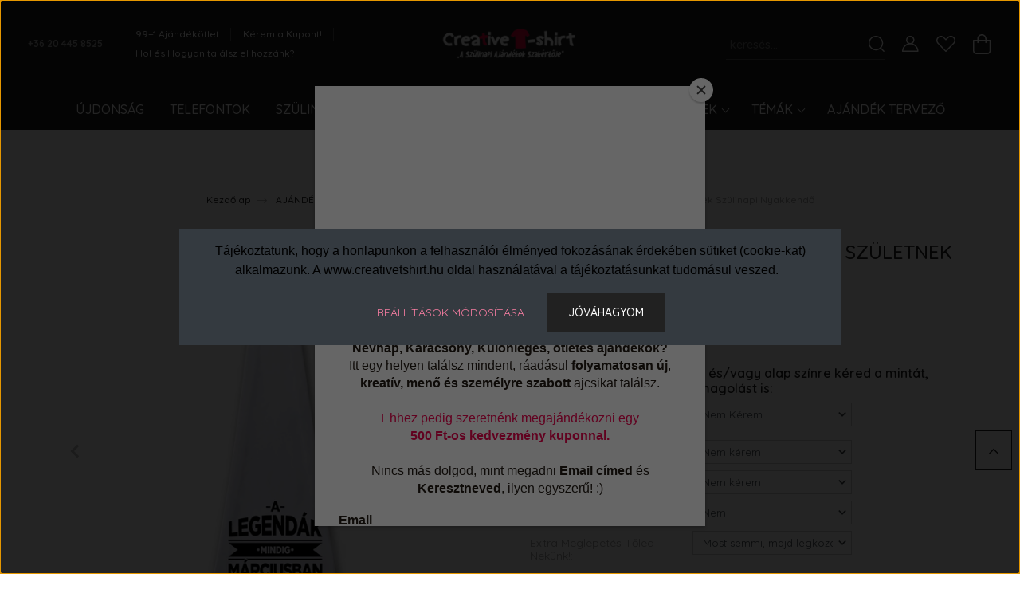

--- FILE ---
content_type: text/html; charset=UTF-8
request_url: https://www.creativetshirt.hu/a-legendak-mindig-marciusban-szuletnek-ajandek-szulinapi-nyakkendo
body_size: 42263
content:
<!DOCTYPE html>
<html lang="hu" dir="ltr">
<head>
    <title>A Legendák Mindig Márciusban Születnek Ajándék Szülinapi Nyakkendő</title>
    <meta charset="utf-8">
    <meta name="description" content="A Legendák Mindig Márciusban Születnek Ajándék Szülinapi Nyakkendő a NYAKKENDŐK kategóriában">
    <meta name="robots" content="index, follow">
    <link rel="image_src" href="https://creativetshirt.cdn.shoprenter.hu/custom/creativetshirt/image/data/product/Nyakkendo/a-legendak-marciusban-szulinap-ajandek-nyakkendo.jpg.webp?lastmod=1709930513.1706615013">
    <meta property="og:title" content="A Legendák Mindig Márciusban Születnek Ajándék Szülinapi Nyakkendő" />
    <meta property="og:type" content="product" />
    <meta property="og:url" content="https://www.creativetshirt.hu/a-legendak-mindig-marciusban-szuletnek-ajandek-szulinapi-nyakkendo" />
    <meta property="og:image" content="https://creativetshirt.cdn.shoprenter.hu/custom/creativetshirt/image/cache/w1910h1000q100/product/Nyakkendo/a-legendak-marciusban-szulinap-ajandek-nyakkendo.jpg.webp?lastmod=1709930513.1706615013" />
    <meta property="og:description" content="A Legendák Mindig Márciusban Születnek Ajándék Szülinapi Nyakkendő" />
    <link href="https://creativetshirt.cdn.shoprenter.hu/custom/creativetshirt/image/data/Web-kepek/app-logo-creative.jpg?lastmod=1581149131.1706615013" rel="icon" />
    <link href="https://creativetshirt.cdn.shoprenter.hu/custom/creativetshirt/image/data/Web-kepek/app-logo-creative.jpg?lastmod=1581149131.1706615013" rel="apple-touch-icon" />
    <base href="https://www.creativetshirt.hu:443" />
    <meta name="google-site-verification" content="GGw-rzkZ8-RGLRg1B_DOclLCODv6WtGFybX0yxrFUNE" />

<meta name="dc.publisher" content="https://www.creativetshirt.hu/" />
            <meta name="dc.language" content="hu" />
            <meta name="dc.title" content="Ajándék Póló, Kötény, Webáruház - creativetshirt.hu" />
            <meta name="dc.description" content="Egyedi ajándékok és ajándékötletek nőknek és férfiaknak. Egyedi feliratú, kreatív, vicces, mintás ajándék póló, vicces kötény, feliratos lábtörlők." />
<meta name="facebook-domain-verification" content="mnhr1sfcwj39jj500jf8ej0x9g12mz" />

    <meta name="viewport" content="width=device-width, initial-scale=1, maximum-scale=1, user-scalable=0">
            <link href="https://www.creativetshirt.hu/a-legendak-mindig-marciusban-szuletnek-ajandek-szulinapi-nyakkendo" rel="canonical">
    
            
                    
                <link rel="preconnect" href="https://fonts.googleapis.com">
    <link rel="preconnect" href="https://fonts.gstatic.com" crossorigin>
    <link href="https://fonts.googleapis.com/css2?family=Quicksand:wght@300;400;500;600;700&display=swap" rel="stylesheet">
    <link href="https://cdnjs.cloudflare.com/ajax/libs/fancybox/3.5.7/jquery.fancybox.min.css" rel="stylesheet" />
            <link rel="stylesheet" href="https://creativetshirt.cdn.shoprenter.hu/custom/creativetshirt/catalog/view/theme/paris_global/style/1763468188.1591773721.1732544973.1759342284.css?v=null.1706615013" media="screen">
            <link rel="stylesheet" href="https://creativetshirt.cdn.shoprenter.hu/custom/creativetshirt/catalog/view/theme/paris_global/stylesheet/stylesheet.css?v=1759342283" media="screen">
        <script>
        window.nonProductQuality = 100;
    </script>
    <script src="//ajax.googleapis.com/ajax/libs/jquery/1.10.2/jquery.min.js"></script>
    <script>window.jQuery || document.write('<script src="https://creativetshirt.cdn.shoprenter.hu/catalog/view/javascript/jquery/jquery-1.10.2.min.js?v=1484139539"><\/script>');</script>
    <script src="//cdn.jsdelivr.net/npm/slick-carousel@1.8.1/slick/slick.min.js"></script>

            
    

    <!--Header JavaScript codes--><script src="https://creativetshirt.cdn.shoprenter.hu/web/compiled/js/countdown.js?v=1764157474"></script><script src="https://creativetshirt.cdn.shoprenter.hu/web/compiled/js/base.js?v=1764157474"></script><script src="https://creativetshirt.cdn.shoprenter.hu/web/compiled/js/before_starter2_head.js?v=1764157474"></script><script src="https://creativetshirt.cdn.shoprenter.hu/web/compiled/js/before_starter2_productpage.js?v=1764157474"></script><script src="https://creativetshirt.cdn.shoprenter.hu/web/compiled/js/nanobar.js?v=1764157474"></script><!--Header jQuery onLoad scripts--><script>window.countdownFormat='%D:%H:%M:%S';var BASEURL='https://www.creativetshirt.hu';Currency={"symbol_left":"","symbol_right":" Ft","decimal_place":0,"decimal_point":",","thousand_point":".","currency":"HUF","value":1};var ShopRenter=ShopRenter||{};ShopRenter.product={"id":3883,"sku":"ct03514","currency":"HUF","unitName":"db","price":3590,"name":"A Legend\u00e1k Mindig M\u00e1rciusban Sz\u00fcletnek Aj\u00e1nd\u00e9k Sz\u00fclinapi Nyakkend\u0151","brand":"Creative T-shirt","currentVariant":[],"parent":{"id":3883,"sku":"ct03514","unitName":"db","price":3590,"name":"A Legend\u00e1k Mindig M\u00e1rciusban Sz\u00fcletnek Aj\u00e1nd\u00e9k Sz\u00fclinapi Nyakkend\u0151"}};$(document).ready(function(){});$(window).load(function(){var init_relatedproducts_Scroller=function(){$("#relatedproducts .aurora-scroll-click-mode").each(function(){var max=0;$(this).find($(".list_prouctname")).each(function(){var h=$(this).height();max=h>max?h:max;});$(this).find($(".list_prouctname")).each(function(){$(this).height(max);});});$("#relatedproducts .aurora-scroll-click-mode").auroraScroll({autoMode:"click",frameRate:60,speed:2.5,direction:-1,elementClass:"product-snapshot",pauseAfter:false,horizontal:true,visible:1,arrowsPosition:1},function(){initAurora();});}
init_relatedproducts_Scroller();});</script><script src="https://creativetshirt.cdn.shoprenter.hu/web/compiled/js/vue/manifest.bundle.js?v=1764157472"></script><script>var ShopRenter=ShopRenter||{};ShopRenter.onCartUpdate=function(callable){document.addEventListener('cartChanged',callable)};ShopRenter.onItemAdd=function(callable){document.addEventListener('AddToCart',callable)};ShopRenter.onItemDelete=function(callable){document.addEventListener('deleteCart',callable)};ShopRenter.onSearchResultViewed=function(callable){document.addEventListener('AuroraSearchResultViewed',callable)};ShopRenter.onSubscribedForNewsletter=function(callable){document.addEventListener('AuroraSubscribedForNewsletter',callable)};ShopRenter.onCheckoutInitiated=function(callable){document.addEventListener('AuroraCheckoutInitiated',callable)};ShopRenter.onCheckoutShippingInfoAdded=function(callable){document.addEventListener('AuroraCheckoutShippingInfoAdded',callable)};ShopRenter.onCheckoutPaymentInfoAdded=function(callable){document.addEventListener('AuroraCheckoutPaymentInfoAdded',callable)};ShopRenter.onCheckoutOrderConfirmed=function(callable){document.addEventListener('AuroraCheckoutOrderConfirmed',callable)};ShopRenter.onCheckoutOrderPaid=function(callable){document.addEventListener('AuroraOrderPaid',callable)};ShopRenter.onCheckoutOrderPaidUnsuccessful=function(callable){document.addEventListener('AuroraOrderPaidUnsuccessful',callable)};ShopRenter.onProductPageViewed=function(callable){document.addEventListener('AuroraProductPageViewed',callable)};ShopRenter.onMarketingConsentChanged=function(callable){document.addEventListener('AuroraMarketingConsentChanged',callable)};ShopRenter.onCustomerRegistered=function(callable){document.addEventListener('AuroraCustomerRegistered',callable)};ShopRenter.onCustomerLoggedIn=function(callable){document.addEventListener('AuroraCustomerLoggedIn',callable)};ShopRenter.onCustomerUpdated=function(callable){document.addEventListener('AuroraCustomerUpdated',callable)};ShopRenter.onCartPageViewed=function(callable){document.addEventListener('AuroraCartPageViewed',callable)};ShopRenter.customer={"userId":0,"userClientIP":"3.128.90.45","userGroupId":8,"customerGroupTaxMode":"gross","customerGroupPriceMode":"only_gross","email":"","phoneNumber":"","name":{"firstName":"","lastName":""}};ShopRenter.theme={"name":"paris_global","family":"paris","parent":""};ShopRenter.shop={"name":"creativetshirt","locale":"hu","currency":{"code":"HUF","rate":1},"domain":"creativetshirt.myshoprenter.hu"};ShopRenter.page={"route":"product\/product","queryString":"a-legendak-mindig-marciusban-szuletnek-ajandek-szulinapi-nyakkendo"};ShopRenter.formSubmit=function(form,callback){callback();};let loadedAsyncScriptCount=0;function asyncScriptLoaded(position){loadedAsyncScriptCount++;if(position==='body'){if(document.querySelectorAll('.async-script-tag').length===loadedAsyncScriptCount){if(/complete|interactive|loaded/.test(document.readyState)){document.dispatchEvent(new CustomEvent('asyncScriptsLoaded',{}));}else{document.addEventListener('DOMContentLoaded',()=>{document.dispatchEvent(new CustomEvent('asyncScriptsLoaded',{}));});}}}}</script><script type="text/javascript"async class="async-script-tag"onload="asyncScriptLoaded('header')"src="https://frontend.embedi.hu/shoprenter/61aa07680d3e0aa636138489/platform.js"></script><script type="text/javascript"async class="async-script-tag"onload="asyncScriptLoaded('header')"src="https://static2.rapidsearch.dev/resultpage.js?shop=creativetshirt.shoprenter.hu"></script><script type="text/javascript"async class="async-script-tag"onload="asyncScriptLoaded('header')"src="https://widget.molin.ai/shop-ai.js?w=4if8ualx"></script><script type="text/javascript"async class="async-script-tag"onload="asyncScriptLoaded('header')"src="https://JI5KTUQA-cdn.convkit.com/convkit-init.js"></script><script type="text/javascript"src="https://creativetshirt.cdn.shoprenter.hu/web/compiled/js/vue/customerEventDispatcher.bundle.js?v=1764157472"></script><!--Custom header scripts--><script type="module"src="https://widget.molin.ai/shop-ai.js?w=wotwi556"></script><script type="application/javascript">(function(w,d,s,i){var f=d.getElementsByTagName(s)[0],j=d.createElement(s);j.async=true;j.src='//'+i+'-cdn.convkit.com/convkit.js?'+new Date().getTime();f.parentNode.insertBefore(j,f);})(window,document,'script','JI5KTUQA');</script>                
            
            <script>window.dataLayer=window.dataLayer||[];function gtag(){dataLayer.push(arguments)};var ShopRenter=ShopRenter||{};ShopRenter.config=ShopRenter.config||{};ShopRenter.config.googleConsentModeDefaultValue="denied";</script>                        <script type="text/javascript" src="https://creativetshirt.cdn.shoprenter.hu/web/compiled/js/vue/googleConsentMode.bundle.js?v=1764157472"></script>

            <!-- Facebook Pixel Code -->
<script>
!function(f,b,e,v,n,t,s)
{if(f.fbq)return;n=f.fbq=function(){n.callMethod?
n.callMethod.apply(n,arguments):n.queue.push(arguments)};
if(!f._fbq)f._fbq=n;n.push=n;n.loaded=!0;n.version='2.0';
n.queue=[];t=b.createElement(e);t.async=!0;
t.src=v;s=b.getElementsByTagName(e)[0];
s.parentNode.insertBefore(t,s)}(window,document,'script',
'https://connect.facebook.net/en_US/fbevents.js');
 fbq('consent', 'revoke');
fbq('init', '601296603404488'); 
fbq('track', 'PageView');
document.addEventListener('AuroraProductPageViewed', function(auroraEvent) {
                    fbq('track', 'ViewContent', {
                        content_type: 'product',
                        content_ids: [auroraEvent.detail.product.id.toString()],
                        value: parseFloat(auroraEvent.detail.product.grossUnitPrice),
                        currency: auroraEvent.detail.product.currency
                    }, {
                        eventID: auroraEvent.detail.event.id
                    });
                });
document.addEventListener('AuroraAddedToCart', function(auroraEvent) {
    var fbpId = [];
    var fbpValue = 0;
    var fbpCurrency = '';

    auroraEvent.detail.products.forEach(function(item) {
        fbpValue += parseFloat(item.grossUnitPrice) * item.quantity;
        fbpId.push(item.id);
        fbpCurrency = item.currency;
    });


    fbq('track', 'AddToCart', {
        content_ids: fbpId,
        content_type: 'product',
        value: fbpValue,
        currency: fbpCurrency
    }, {
        eventID: auroraEvent.detail.event.id
    });
})
window.addEventListener('AuroraMarketingCookie.Changed', function(event) {
            let consentStatus = event.detail.isAccepted ? 'grant' : 'revoke';
            if (typeof fbq === 'function') {
                fbq('consent', consentStatus);
            }
        });
</script>
<noscript>
 <img alt="Facebook Pixel" height="1" width="1" 
src="https://www.facebook.com/tr?id=601296603404488&ev=PageView
&noscript=1"/>
</noscript>
<!-- End Facebook Pixel Code -->
            <!-- Google Tag Manager -->
<script>(function(w,d,s,l,i){w[l]=w[l]||[];w[l].push({'gtm.start':
new Date().getTime(),event:'gtm.js'});var f=d.getElementsByTagName(s)[0],
j=d.createElement(s),dl=l!='dataLayer'?'&l='+l:'';j.async=true;j.src=
'https://www.googletagmanager.com/gtm.js?id='+i+dl;f.parentNode.insertBefore(j,f);
})(window,document,'script','dataLayer','GTM-WWBBVCT');</script>
<!-- End Google Tag Manager -->
            
            <meta name="google-site-verification" content="EQ8SgAYmtPtcyGZWmS1XzrBr_zBlD-vXyMlUZWY7EfE"/>

                <!--Global site tag(gtag.js)--><script async src="https://www.googletagmanager.com/gtag/js?id=AW-924412416"></script><script>window.dataLayer=window.dataLayer||[];function gtag(){dataLayer.push(arguments);}
gtag('js',new Date());gtag('config','AW-924412416',{"allow_enhanced_conversions":true});gtag('config','G-L1684N74VJ');gtag('config','AW-16724754549');</script>                                <script type="text/javascript" src="https://creativetshirt.cdn.shoprenter.hu/web/compiled/js/vue/GA4EventSender.bundle.js?v=1764157472"></script>

    
    
</head>
<body id="body" class="page-body product-page-body paris_global-body desktop-device-body" role="document">
<script>var bodyComputedStyle=window.getComputedStyle(document.body);ShopRenter.theme.breakpoints={'xs':parseInt(bodyComputedStyle.getPropertyValue('--breakpoint-xs')),'sm':parseInt(bodyComputedStyle.getPropertyValue('--breakpoint-sm')),'md':parseInt(bodyComputedStyle.getPropertyValue('--breakpoint-md')),'lg':parseInt(bodyComputedStyle.getPropertyValue('--breakpoint-lg')),'xl':parseInt(bodyComputedStyle.getPropertyValue('--breakpoint-xl'))}</script><!--Google Tag Manager(noscript)--><!--Google<!--End Google Tag Manager(noscript)--><div id="fb-root"></div><script>(function(d,s,id){var js,fjs=d.getElementsByTagName(s)[0];if(d.getElementById(id))return;js=d.createElement(s);js.id=id;js.src="//connect.facebook.net/hu_HU/sdk/xfbml.customerchat.js#xfbml=1&version=v2.12&autoLogAppEvents=1";fjs.parentNode.insertBefore(js,fjs);}(document,"script","facebook-jssdk"));</script>
                    

<!-- cached --><div class="Fixed nanobar js-nanobar-first-login">
    <div class="container nanobar-container">
        <div class="row flex-column flex-sm-row ">
            <div class="col-12 col-lg-6 col-xl-7 nanobar-text-cookies align-self-center text-sm-left">
                <span style="color: rgb(0, 0, 0); font-family: oswald, sans-serif; font-size: 16px; text-align: center;">Tájékoztatunk, hogy a honlapunkon a felhasználói élményed fokozásának érdekében sütiket (cookie-kat) alkalmazunk. A www.creativetshirt.hu oldal használatával a tájékoztatásunkat tudomásul veszed.  </span>
            </div>
            <div class="col-12 col-lg-6 col-xl-5 nanobar-buttons mt-2 m-lg-0 text-center text-lg-right">
                <a href="" class="btn btn-link nanobar-settings-button js-nanobar-settings-button">
                    Beállítások módosítása
                </a>
                <a href="" class="btn btn-primary nanobar-btn js-nanobar-close-cookies" data-button-save-text="Beállítások mentése">
                    Jóváhagyom
                </a>
            </div>
        </div>
        <div class="nanobar-cookies js-nanobar-cookies flex-column flex-sm-row text-left pt-3 mt-3" style="display: none;">
            <div class="form-check pt-2 pb-2 pr-2 mb-0">
                <input class="form-check-input" type="checkbox" name="required_cookies" disabled checked />
                <label class="form-check-label">
                    Szükséges cookie-k
                    <div class="cookies-help-text text-muted">
                        Ezek a cookie-k segítenek abban, hogy a webáruház használható és működőképes legyen.
                    </div>
                </label>
            </div>
            <div class="form-check pt-2 pb-2 pr-2 mb-0">
                <input class="form-check-input js-nanobar-marketing-cookies" type="checkbox" name="marketing_cookies"
                         checked />
                <label class="form-check-label">
                    Marketing cookie-k
                    <div class="cookies-help-text text-muted">
                        Ezeket a cookie-k segítenek abban, hogy az Ön érdeklődési körének megfelelő reklámokat és termékeket jelenítsük meg a webáruházban.
                    </div>
                </label>
            </div>
        </div>
    </div>
</div>

<script>
    (function ($) {
        $(document).ready(function () {
            new AuroraNanobar.FirstLogNanobarCheckbox(jQuery('.js-nanobar-first-login'), 'modal');
        });
    })(jQuery);
</script>
<!-- /cached -->
<!-- cached --><div class="Fixed nanobar js-nanobar-free-shipping">
    <div class="container nanobar-container">
        <button type="button" class="close js-nanobar-close" aria-label="Close">
            <span aria-hidden="true">&times;</span>
        </button>
        <div class="nanobar-text px-3"></div>
    </div>
</div>

<script>$(document).ready(function(){document.nanobarInstance=new AuroraNanobar.FreeShippingNanobar($('.js-nanobar-free-shipping'),'modal','3','','1');});</script><!-- /cached -->
                <!-- page-wrap -->

                <div class="page-wrap sr-search--enabled">
                                                <div id="section-header" class="section-wrapper ">
    
    

<header class="sticky-header">
            <div class="container-fluid">
            <nav class="navbar header-navbar flex-column">
                <div class="header-navbar-top d-flex justify-content-between w-100">
                    <div class="header-navbar-top-left d-flex align-items-center justify-content-start">
                        <div id="js-mobile-navbar" class="mobile-navbar">
                            <button id="js-hamburger-icon" class="btn btn-primary p-0">
                                <div class="hamburger-icon position-relative">
                                    <div class="hamburger-icon-line position-absolute line-1"></div>
                                    <div class="hamburger-icon-line position-absolute line-2"></div>
                                    <div class="hamburger-icon-line position-absolute line-3"></div>
                                </div>
                            </button>
                        </div>
                                                    <div class="header-contacts-wrapper">
                                <span class="d-flex flex-column flex-xl-row flex-wrap align-items-start align-items-xl-center">
                                                                            <a class="hamburger-phone hamburger-contacts-link" href="tel:+36 20 445 8525">+36 20 445 8525</a>
                                                                                                        </span>
                            </div>
                                                <!-- cached -->
    <ul class="nav headermenu-list">
                    <li class="nav-item">
                <a class="nav-link" href="https://mailchi.mp/ab6b4d064364/99-1-ajandekotlet-ebook"
                    target="_blank"
                                        title="99+1 Ajándékötlet"
                >
                    99+1 Ajándékötlet
                </a>
                            </li>
                    <li class="nav-item">
                <a class="nav-link" href="https://mailchi.mp/ab6b4d064364/99-1-ajandekotlet-ebook"
                    target="_blank"
                                        title="Kérem a Kupont!"
                >
                    Kérem a Kupont!
                </a>
                            </li>
                    <li class="nav-item">
                <a class="nav-link" href="https://www.creativetshirt.hu/elerhetoseg"
                    target="_self"
                                        title="Hol és Hogyan találsz el hozzánk?"
                >
                    Hol és Hogyan találsz el hozzánk?
                </a>
                            </li>
            </ul>
    <!-- /cached -->
                    </div>
                    <div class="header-navbar-top-center d-flex align-items-center justify-content-center">
                        <!-- cached -->
    <a class="navbar-brand" href="/"><img style="border: 0; max-width: 217px;" src="https://creativetshirt.cdn.shoprenter.hu/custom/creativetshirt/image/cache/w217h45m00/Ikonok/Web-kepek/creative-tshirt-logo-webshop-2.png?v=1708895163" title="Creative T-Shirt" alt="Creative T-Shirt" /></a>
<!-- /cached -->
						

                    </div>
					<div class="header-navbar-top-center d-flex align-items-center justify-content-center mobil-szam"><a style="font-weight:600;" href="tel:+36-20/445-8525"><svg xmlns="http://www.w3.org/2000/svg" width="25" height="25" viewBox="0 0 25 25" fill="none">
<path d="M15.6999 22.6001C17.8999 24.0001 20.7999 23.7001 22.5999 21.9001L23.3999 21.1001C24.0999 20.4001 24.0999 19.2001 23.3999 18.5001L20.0999 15.2001C19.3999 14.5001 18.1999 14.5001 17.4999 15.2001C17.1999 15.5001 16.6999 15.7001 16.1999 15.7001C15.6999 15.7001 15.1999 15.5001 14.8999 15.2001L9.69991 10.0001C8.99991 9.3001 8.99991 8.1001 9.69991 7.4001C9.99991 7.1001 10.1999 6.6001 10.1999 6.1001C10.1999 5.6001 9.99991 5.1001 9.69991 4.8001L6.39989 1.5001C5.69989 0.800098 4.49988 0.800098 3.79988 1.5001L2.99989 2.3001C1.19989 4.1001 0.899907 7.00009 2.19991 9.20009C5.79991 14.5001 10.3999 19.0001 15.6999 22.6001Z" stroke="currentColor" stroke-width="1.5" stroke-linecap="round" stroke-linejoin="round"/>
</svg> </a></div>
					

                                        <div class="header-navbar-top-right-search d-flex align-items-center justify-content-end">
                        <div class="dropdown search-module d-flex header-navbar-top-right-item">
                            <div class="input-group">
                                <input class="form-control form-control-lg disableAutocomplete" type="text" placeholder="keresés..." value=""
                                       id="filter_keyword" 
                                       onclick="this.value=(this.value==this.defaultValue)?'':this.value;"/>
                                <div class="input-group-append">
                                    <button class="btn" type="button" onclick="moduleSearch();">
                                        <svg width="20" height="20" viewBox="0 0 20 20" fill="currentColor" xmlns="https://www.w3.org/2000/svg">
    <path d="M9.10855 18.2134C11.3088 18.2134 13.3297 17.4263 14.9076 16.123L18.5686 19.784C18.7113 19.9268 18.898 20 19.0848 20C19.2715 20 19.4582 19.9268 19.601 19.784C19.8865 19.4984 19.8865 19.0335 19.601 18.7479L15.9546 15.1016C17.3604 13.4981 18.2134 11.4003 18.2134 9.10855C18.2134 4.08567 14.1278 0 9.10489 0C4.08201 0 0 4.08201 0 9.10489C0 14.1278 4.08567 18.2134 9.10855 18.2134ZM9.10855 1.46074C13.3224 1.46074 16.7527 4.88742 16.7527 9.10489C16.7527 13.3223 13.3224 16.749 9.10855 16.749C4.89475 16.749 1.4644 13.3187 1.4644 9.10489C1.4644 4.89109 4.89475 1.46074 9.10855 1.46074Z" />
</svg>

                                    </button>
                                </div>
                            </div>

                            <input type="hidden" id="filter_description" value="1"/>
                            <input type="hidden" id="search_shopname" value="creativetshirt"/>
                            <div id="results" class="dropdown-menu search-results"></div>
                        </div>

                        
                    </div>
                    
                    <div class="header-navbar-top-right d-flex align-items-center justify-content-end">
                                                    <div class="header-navbar-top-right-item header-navbar-top-right-login">
                                <!-- cached -->
    <ul class="nav login-list">
                    <li class="nav-item">
                <a class="nav-link btn" href="index.php?route=account/login" title="Belépés">
                    <span>
                        <svg width="21" height="20" viewBox="0 0 21 20" fill="currentColor" xmlns="https://www.w3.org/2000/svg">
    <path d="M0.747791 20H19.802C20.0039 20 20.1945 19.9178 20.3366 19.7757C20.4786 19.6336 20.5534 19.4393 20.5497 19.2374C20.4599 14.6878 17.3534 10.8299 13.1777 9.58505C14.5833 8.64673 15.5104 7.04673 15.5104 5.23364C15.5104 2.34766 13.1627 0 10.2768 0C7.39078 0 5.04312 2.34766 5.04312 5.23364C5.04312 7.04673 5.97022 8.64673 7.37209 9.58505C3.19639 10.8336 0.0898473 14.6878 0.000127707 19.2374C-0.00361061 19.4393 0.0748939 19.6336 0.213212 19.7757C0.351529 19.9178 0.54966 20 0.747791 20ZM6.53845 5.23364C6.53845 3.17383 8.21695 1.49533 10.2768 1.49533C12.3366 1.49533 14.0151 3.17383 14.0151 5.23364C14.0151 7.29346 12.3366 8.97196 10.2768 8.97196C8.21695 8.97196 6.53845 7.29346 6.53845 5.23364ZM10.2768 10.6542C14.7702 10.6542 18.5384 14.1121 19.0095 18.5047H1.54405C2.01508 14.1121 5.78331 10.6542 10.2768 10.6542Z"/>
</svg>

                    </span>
                </a>
            </li>
            </ul>
<!-- /cached -->
                            </div>
                                                <div class="header-navbar-top-right-item">
                            <hx:include src="/_fragment?_path=_format%3Dhtml%26_locale%3Den%26_controller%3Dmodule%252Fwishlist&amp;_hash=B8751uCKFtXa7AIcc5JTZLWnJbvptbRbeC7Qtkjuf8E%3D"></hx:include>
                        </div>
                        <div id="js-cart" class="header-navbar-top-right-item">
                            <hx:include src="/_fragment?_path=_format%3Dhtml%26_locale%3Den%26_controller%3Dmodule%252Fcart&amp;_hash=nnV5kA6cdF7MA4ADmqkE9BtpX4bmMU91926N9wsfmyE%3D"></hx:include>
                        </div>
                    </div>
                </div>
				
                <div class="header-navbar-bottom">
					
                    


                    
            <div id="module_category_wrapper" class="module-category-wrapper">
    
    <div id="category" class="module content-module header-position hide-top category-module" >
                    <div class="module-body">
                        <div id="category-nav">
            


<ul class="nav nav-pills category category-menu sf-menu sf-horizontal cached">
    <li id="cat_758" class="nav-item item category-list module-list even">
    <a href="https://www.creativetshirt.hu/uj-ajandekotletek" class="nav-link">
        ÚJDONSÁG
    </a>
    </li><li id="cat_766" class="nav-item item category-list module-list odd">
    <a href="https://www.creativetshirt.hu/ajandek-telefontok" class="nav-link">
        TELEFONTOK
    </a>
    </li><li id="cat_140" class="nav-item item category-list module-list parent even">
    <a href="https://www.creativetshirt.hu/ajandekokotletek-szulinapra" class="nav-link">
        SZÜLINAP
    </a>
            <ul class="nav flex-column children"><li id="cat_269" class="nav-item item category-list module-list even">
    <a href="https://www.creativetshirt.hu/ajandekokotletek-szulinapra/szulinapi-ajandek-csomagok" class="nav-link">
        Szülinapi Csomagok
    </a>
    </li><li id="cat_142" class="nav-item item category-list module-list odd">
    <a href="https://www.creativetshirt.hu/ajandekokotletek-szulinapra/szulinapi-ajandek-polo" class="nav-link">
        Szülinapi Pólók
    </a>
    </li><li id="cat_168" class="nav-item item category-list module-list even">
    <a href="https://www.creativetshirt.hu/ajandekokotletek-szulinapra/szulinapi-ajandek-koteny" class="nav-link">
        Szülinapi Kötények
    </a>
    </li><li id="cat_218" class="nav-item item category-list module-list odd">
    <a href="https://www.creativetshirt.hu/ajandekokotletek-szulinapra/szulinapos-baseball-sapka" class="nav-link">
        Szülinapi Sapkák
    </a>
    </li><li id="cat_216" class="nav-item item category-list module-list even">
    <a href="https://www.creativetshirt.hu/ajandekokotletek-szulinapra/szulinapi-kalapok" class="nav-link">
        Szülinapi Kalapok
    </a>
    </li><li id="cat_143" class="nav-item item category-list module-list odd">
    <a href="https://www.creativetshirt.hu/ajandekokotletek-szulinapra/szulinapi-ajandek-nyakkendo" class="nav-link">
        Szülinapi Nyakkendők
    </a>
    </li><li id="cat_223" class="nav-item item category-list module-list even">
    <a href="https://www.creativetshirt.hu/ajandekokotletek-szulinapra/szulinapos-textil-oldaltaska" class="nav-link">
        Szülinapi Oldaltáska
    </a>
    </li><li id="cat_141" class="nav-item item category-list module-list odd">
    <a href="https://www.creativetshirt.hu/ajandekokotletek-szulinapra/szulinapos-bogre" class="nav-link">
        Szülinapi Bögrék
    </a>
    </li><li id="cat_274" class="nav-item item category-list module-list even">
    <a href="https://www.creativetshirt.hu/ajandekokotletek-szulinapra/szulinapos-felespohar" class="nav-link">
        Szülinapi Felespohár
    </a>
    </li><li id="cat_297" class="nav-item item category-list module-list odd">
    <a href="https://www.creativetshirt.hu/ajandekokotletek-szulinapra/szulinapi-termosz-utazo-bogre" class="nav-link">
        Szülinapi Utazó Bögre
    </a>
    </li><li id="cat_293" class="nav-item item category-list module-list even">
    <a href="https://www.creativetshirt.hu/ajandekokotletek-szulinapra/szulinapi-kavescsesze" class="nav-link">
        Szülinapi Kávéscsésze
    </a>
    </li><li id="cat_240" class="nav-item item category-list module-list odd">
    <a href="https://www.creativetshirt.hu/ajandekokotletek-szulinapra/szulinapos-uvegpohar" class="nav-link">
        Szülinapi Teás Pohár
    </a>
    </li><li id="cat_238" class="nav-item item category-list module-list even">
    <a href="https://www.creativetshirt.hu/ajandekokotletek-szulinapra/szulinapi-soroskorso" class="nav-link">
        Szülinapi Söröskorsó
    </a>
    </li><li id="cat_256" class="nav-item item category-list module-list odd">
    <a href="https://www.creativetshirt.hu/ajandekokotletek-szulinapra/sorosuveg-ruha" class="nav-link">
        Szülinapi Sörösüveg Ruha
    </a>
    </li><li id="cat_296" class="nav-item item category-list module-list even">
    <a href="https://www.creativetshirt.hu/ajandekokotletek-szulinapra/szulinapi-fem-tabla" class="nav-link">
        Szülinapi Fém Tábla
    </a>
    </li><li id="cat_258" class="nav-item item category-list module-list odd">
    <a href="https://www.creativetshirt.hu/ajandekokotletek-szulinapra/faliora-szuletesnapra" class="nav-link">
        Szülinapi Falióra
    </a>
    </li><li id="cat_144" class="nav-item item category-list module-list even">
    <a href="https://www.creativetshirt.hu/ajandekokotletek-szulinapra/szulinapi-ajandek-partedlik" class="nav-link">
        Szülinapi Pártedlik
    </a>
    </li><li id="cat_146" class="nav-item item category-list module-list odd">
    <a href="https://www.creativetshirt.hu/ajandekokotletek-szulinapra/ajandek-szulinapos-kituzo" class="nav-link">
        Szülinapi Kitűzők
    </a>
    </li><li id="cat_145" class="nav-item item category-list module-list even">
    <a href="https://www.creativetshirt.hu/ajandekokotletek-szulinapra/szulinapi-ajandek-uvegpolo" class="nav-link">
        Szülinapi Üvegpólók
    </a>
    </li></ul>
    </li><li id="cat_128" class="nav-item item category-list module-list parent odd">
    <a href="https://www.creativetshirt.hu/alkalmak" class="nav-link">
        ALKALMAK
    </a>
            <ul class="nav flex-column children"><li id="cat_136" class="nav-item item category-list module-list even">
    <a href="https://www.creativetshirt.hu/alkalmak/anyak-napi-ajandekotletek" class="nav-link">
        ANYÁK NAPJA
    </a>
    </li><li id="cat_150" class="nav-item item category-list module-list odd">
    <a href="https://www.creativetshirt.hu/alkalmak/ajandek-apak-napjara" class="nav-link">
        APÁK NAPJA
    </a>
    </li><li id="cat_137" class="nav-item item category-list module-list even">
    <a href="https://www.creativetshirt.hu/alkalmak/ballagasi-ajandekok" class="nav-link">
        BALLAGÁS
    </a>
    </li><li id="cat_152" class="nav-item item category-list module-list parent odd">
    <a href="https://www.creativetshirt.hu/alkalmak/grill-termekek" class="nav-link">
        GRILLEZÉS
    </a>
            <ul class="nav flex-column children"><li id="cat_810" class="nav-item item category-list module-list parent even">
    <a href="https://www.creativetshirt.hu/alkalmak/grill-termekek/edenyfogo-kesztyukinek-keresel-810" class="nav-link">
        EDÉNYFOGÓ KESZTYŰKINEK KERESEL''
    </a>
            <ul class="nav flex-column children"><li id="cat_813" class="nav-item item category-list module-list even">
    <a href="https://www.creativetshirt.hu/alkalmak/grill-termekek/edenyfogo-kesztyukinek-keresel-810/nagymama-813" class="nav-link">
        NAGYMAMA
    </a>
    </li></ul>
    </li><li id="cat_169" class="nav-item item category-list module-list odd">
    <a href="https://www.creativetshirt.hu/alkalmak/grill-termekek/grill-ajandek-polo" class="nav-link">
        GRILL PÓLÓK
    </a>
    </li><li id="cat_170" class="nav-item item category-list module-list even">
    <a href="https://www.creativetshirt.hu/alkalmak/grill-termekek/grill-ajandek-koteny" class="nav-link">
        GRILL KÖTÉNYEK
    </a>
    </li><li id="cat_262" class="nav-item item category-list module-list odd">
    <a href="https://www.creativetshirt.hu/alkalmak/grill-termekek/grill-ajandek-sapkak" class="nav-link">
        GRILL SÉF SAPKÁK
    </a>
    </li><li id="cat_299" class="nav-item item category-list module-list even">
    <a href="https://www.creativetshirt.hu/alkalmak/grill-termekek/grill-ajandek-deluxe-sef-sapkak" class="nav-link">
        GRILL DELUXE SÉF SAPKÁK
    </a>
    </li><li id="cat_270" class="nav-item item category-list module-list odd">
    <a href="https://www.creativetshirt.hu/alkalmak/grill-termekek/grill-ajandek-femlapat" class="nav-link">
        GRILL FÉMLAPÁT
    </a>
    </li><li id="cat_272" class="nav-item item category-list module-list even">
    <a href="https://www.creativetshirt.hu/alkalmak/grill-termekek/grill-ajandek-vagodeszka" class="nav-link">
        GRILL VÁGÓDESZKA
    </a>
    </li><li id="cat_282" class="nav-item item category-list module-list odd">
    <a href="https://www.creativetshirt.hu/alkalmak/grill-termekek/bambusz-fakanal-szett" class="nav-link">
        FAKANÁL SZETT
    </a>
    </li><li id="cat_286" class="nav-item item category-list module-list even">
    <a href="https://www.creativetshirt.hu/alkalmak/grill-termekek/edenyfogo-kesztyu" class="nav-link">
        EDÉNYFOGÓ KESZTYŰ
    </a>
    </li></ul>
    </li><li id="cat_252" class="nav-item item category-list module-list even">
    <a href="https://www.creativetshirt.hu/alkalmak/ajandekotletek-gyerekeknek" class="nav-link">
        GYEREKNAP
    </a>
    </li><li id="cat_235" class="nav-item item category-list module-list odd">
    <a href="https://www.creativetshirt.hu/alkalmak/halloween-ajandekok" class="nav-link">
        HALLOWEEN
    </a>
    </li><li id="cat_102" class="nav-item item category-list module-list even">
    <a href="https://www.creativetshirt.hu/alkalmak/szilveszteri-ajandekotletek" class="nav-link">
        SZILVESZTER
    </a>
    </li><li id="cat_108" class="nav-item item category-list module-list odd">
    <a href="https://www.creativetshirt.hu/alkalmak/horgasz-mintak" class="nav-link">
        HORGÁSZAT
    </a>
    </li><li id="cat_101" class="nav-item item category-list module-list parent even">
    <a href="https://www.creativetshirt.hu/alkalmak/karacsony-mikulas" class="nav-link">
        KARÁCSONY
    </a>
            <ul class="nav flex-column children"><li id="cat_863" class="nav-item item category-list module-list even">
    <a href="https://www.creativetshirt.hu/alkalmak/karacsony-mikulas/egyedi-mintas-karacsonyfa-disz" class="nav-link">
        Egyedi Mintás Karácsonyfa Dísz
    </a>
    </li><li id="cat_779" class="nav-item item category-list module-list odd">
    <a href="https://www.creativetshirt.hu/alkalmak/karacsony-mikulas/adventi-oroknaptar" class="nav-link">
        Adventi Öröknaptár
    </a>
    </li><li id="cat_770" class="nav-item item category-list module-list even">
    <a href="https://www.creativetshirt.hu/alkalmak/karacsony-mikulas/hogomb-mano-karacsonyfa-disz" class="nav-link">
        Hógömb Manó
    </a>
    </li><li id="cat_785" class="nav-item item category-list module-list odd">
    <a href="https://www.creativetshirt.hu/alkalmak/karacsony-mikulas/karacsony-angyala-karacsonyfa-disz" class="nav-link">
        Karácsony Angyala Dísz
    </a>
    </li><li id="cat_771" class="nav-item item category-list module-list even">
    <a href="https://www.creativetshirt.hu/alkalmak/karacsony-mikulas/karacsonyi-pulcsi-disz" class="nav-link">
        Karácsonyi Pulcsi Dísz 
    </a>
    </li><li id="cat_776" class="nav-item item category-list module-list odd">
    <a href="https://www.creativetshirt.hu/alkalmak/karacsony-mikulas/lifestyle-disz" class="nav-link">
        Lifestyle Dísz
    </a>
    </li><li id="cat_768" class="nav-item item category-list module-list even">
    <a href="https://www.creativetshirt.hu/alkalmak/karacsony-mikulas/mezeskalacs-figura-disz" class="nav-link">
        Mézeskalács Dísz
    </a>
    </li><li id="cat_791" class="nav-item item category-list module-list odd">
    <a href="https://www.creativetshirt.hu/alkalmak/karacsony-mikulas/nevre-szolo-hogomb-disz" class="nav-link">
        Névre Szóló Hógömb Dísz
    </a>
    </li><li id="cat_782" class="nav-item item category-list module-list even">
    <a href="https://www.creativetshirt.hu/alkalmak/karacsony-mikulas/nevre-szolo-karacsonyfadisz" class="nav-link">
        Névre Szóló Karácsonyfadísz
    </a>
    </li><li id="cat_857" class="nav-item item category-list module-list odd">
    <a href="https://www.creativetshirt.hu/alkalmak/karacsony-mikulas/nevre-szolo-mesekony-karacsonyra" class="nav-link">
        Névre Szóló Mesekönyv
    </a>
    </li><li id="cat_783" class="nav-item item category-list module-list even">
    <a href="https://www.creativetshirt.hu/alkalmak/karacsony-mikulas/suti-kutyajatek-pluss" class="nav-link">
        Süti Kutyajáték Plüss
    </a>
    </li><li id="cat_774" class="nav-item item category-list module-list odd">
    <a href="https://www.creativetshirt.hu/alkalmak/karacsony-mikulas/karacsonyi-bogre" class="nav-link">
        Karácsonyi Bögre
    </a>
    </li></ul>
    </li><li id="cat_147" class="nav-item item category-list module-list odd">
    <a href="https://www.creativetshirt.hu/alkalmak/ajandek-lanybucsura" class="nav-link">
        LÁNYBÚCSÚ
    </a>
    </li><li id="cat_148" class="nav-item item category-list module-list even">
    <a href="https://www.creativetshirt.hu/alkalmak/ajandekok-legenybucsura" class="nav-link">
        LEGÉNYBÚCSÚ
    </a>
    </li><li id="cat_139" class="nav-item item category-list module-list odd">
    <a href="https://www.creativetshirt.hu/alkalmak/nevnapi-ajandekok" class="nav-link">
        NÉVNAP
    </a>
    </li><li id="cat_253" class="nav-item item category-list module-list even">
    <a href="https://www.creativetshirt.hu/alkalmak/ajandek-nonapra" class="nav-link">
        NŐNAP
    </a>
    </li><li id="cat_138" class="nav-item item category-list module-list odd">
    <a href="https://www.creativetshirt.hu/alkalmak/nyugdijba-vonulas" class="nav-link">
        NYUGDÍJBA VONULÁS
    </a>
    </li><li id="cat_244" class="nav-item item category-list module-list even">
    <a href="https://www.creativetshirt.hu/alkalmak/tejfakaszto-buli" class="nav-link">
        TEJFAKASZTÓ
    </a>
    </li><li id="cat_241" class="nav-item item category-list module-list odd">
    <a href="https://www.creativetshirt.hu/alkalmak/terhesseg-szules" class="nav-link">
        TERHESSÉG
    </a>
    </li><li id="cat_151" class="nav-item item category-list module-list even">
    <a href="https://www.creativetshirt.hu/alkalmak/ajandek-utazashoz" class="nav-link">
        UTAZÁS
    </a>
    </li><li id="cat_149" class="nav-item item category-list module-list odd">
    <a href="https://www.creativetshirt.hu/alkalmak/ajandek-valentin-napra" class="nav-link">
        VALENTIN-NAP
    </a>
    </li></ul>
    </li><li id="cat_156" class="nav-item item category-list module-list parent even">
    <a href="https://www.creativetshirt.hu/kinek-keresel" class="nav-link">
        KINEK KERESEL?
    </a>
            <ul class="nav flex-column children"><li id="cat_157" class="nav-item item category-list module-list even">
    <a href="https://www.creativetshirt.hu/kinek-keresel/ajandekotlet-anyunak" class="nav-link">
        ANYA
    </a>
    </li><li id="cat_158" class="nav-item item category-list module-list odd">
    <a href="https://www.creativetshirt.hu/kinek-keresel/ajandekotlet-apunak" class="nav-link">
        APA
    </a>
    </li><li id="cat_159" class="nav-item item category-list module-list even">
    <a href="https://www.creativetshirt.hu/kinek-keresel/ajandekotlet-nagymamanak" class="nav-link">
        NAGYMAMA
    </a>
    </li><li id="cat_160" class="nav-item item category-list module-list odd">
    <a href="https://www.creativetshirt.hu/kinek-keresel/ajandekotlet-nagypapaknak" class="nav-link">
        NAGYPAPA
    </a>
    </li><li id="cat_166" class="nav-item item category-list module-list even">
    <a href="https://www.creativetshirt.hu/kinek-keresel/ajandek-anyosnak" class="nav-link">
        ANYÓS
    </a>
    </li><li id="cat_167" class="nav-item item category-list module-list odd">
    <a href="https://www.creativetshirt.hu/kinek-keresel/ajandek-aposnak" class="nav-link">
        APÓS
    </a>
    </li><li id="cat_246" class="nav-item item category-list module-list even">
    <a href="https://www.creativetshirt.hu/kinek-keresel/ajandek-keresztszuloknek" class="nav-link">
        KERESZTSZÜLŐK
    </a>
    </li><li id="cat_164" class="nav-item item category-list module-list odd">
    <a href="https://www.creativetshirt.hu/kinek-keresel/ajandekotletek-kolleganak" class="nav-link">
        KOLLÉGA
    </a>
    </li><li id="cat_161" class="nav-item item category-list module-list even">
    <a href="https://www.creativetshirt.hu/kinek-keresel/ajandekotlet-testver" class="nav-link">
        TESTVÉR
    </a>
    </li><li id="cat_162" class="nav-item item category-list module-list odd">
    <a href="https://www.creativetshirt.hu/kinek-keresel/ajandekotlet-baratnak" class="nav-link">
        BARÁT
    </a>
    </li><li id="cat_249" class="nav-item item category-list module-list even">
    <a href="https://www.creativetshirt.hu/kinek-keresel/ajandek-kismamaknak" class="nav-link">
        KISMAMA
    </a>
    </li><li id="cat_251" class="nav-item item category-list module-list odd">
    <a href="https://www.creativetshirt.hu/kinek-keresel/ajandek-kisbabaknak" class="nav-link">
        Babáknak
    </a>
    </li><li id="cat_310" class="nav-item item category-list module-list even">
    <a href="https://www.creativetshirt.hu/kinek-keresel/ajandek-gyerekeknek" class="nav-link">
        GYEREKEKNEK
    </a>
    </li><li id="cat_163" class="nav-item item category-list module-list odd">
    <a href="https://www.creativetshirt.hu/kinek-keresel/ajandekotletek-szerelmednek" class="nav-link">
        SZERELMEDNEK
    </a>
    </li><li id="cat_250" class="nav-item item category-list module-list even">
    <a href="https://www.creativetshirt.hu/kinek-keresel/ajandekotletek-szingliknek" class="nav-link">
        SZINGLIKNEK
    </a>
    </li><li id="cat_165" class="nav-item item category-list module-list odd">
    <a href="https://www.creativetshirt.hu/kinek-keresel/ajandekotletek-kutya-cica-gazdiknak" class="nav-link">
        KUTYA, CICA GAZDI
    </a>
    </li></ul>
    </li><li id="cat_155" class="nav-item item category-list module-list parent odd">
    <a href="https://www.creativetshirt.hu/ajandekotletek" class="nav-link">
        AJÁNDÉKÖTLETEK
    </a>
            <ul class="nav flex-column children"><li id="cat_209" class="nav-item item category-list module-list even">
    <a href="https://www.creativetshirt.hu/ajandekotletek/top-ajandekok" class="nav-link">
        TOP AJÁNDÉKOK
    </a>
    </li><li id="cat_237" class="nav-item item category-list module-list odd">
    <a href="https://www.creativetshirt.hu/ajandekotletek/oscar-szobor-dij" class="nav-link">
        OSCAR DÍJAK
    </a>
    </li><li id="cat_234" class="nav-item item category-list module-list even">
    <a href="https://www.creativetshirt.hu/ajandekotletek/baba-body-ruha" class="nav-link">
        BABA BODY
    </a>
    </li><li id="cat_131" class="nav-item item category-list module-list odd">
    <a href="https://www.creativetshirt.hu/ajandekotletek/ajandek-bogre" class="nav-link">
        BÖGRÉK
    </a>
    </li><li id="cat_763" class="nav-item item category-list module-list even">
    <a href="https://www.creativetshirt.hu/ajandekotletek/ekszeres-doboz" class="nav-link">
        ÉKSZERES DOBOZ
    </a>
    </li><li id="cat_97" class="nav-item item category-list module-list odd">
    <a href="https://www.creativetshirt.hu/ajandekotletek/feliratos-parna" class="nav-link">
        FELIRATOS PÁRNÁK
    </a>
    </li><li id="cat_290" class="nav-item item category-list module-list even">
    <a href="https://www.creativetshirt.hu/ajandekotletek/mintas-fem-bogre" class="nav-link">
        FÉMBÖGRÉK
    </a>
    </li><li id="cat_219" class="nav-item item category-list module-list odd">
    <a href="https://www.creativetshirt.hu/ajandekotletek/szulinapos-kalapok" class="nav-link">
        KALAPOK
    </a>
    </li><li id="cat_294" class="nav-item item category-list module-list even">
    <a href="https://www.creativetshirt.hu/ajandekotletek/kaves-csesze" class="nav-link">
        KÁVÉS CSÉSZE
    </a>
    </li><li id="cat_786" class="nav-item item category-list module-list odd">
    <a href="https://www.creativetshirt.hu/ajandekotletek/pashmina-kendo" class="nav-link">
        Kendők
    </a>
    </li><li id="cat_744" class="nav-item item category-list module-list even">
    <a href="https://www.creativetshirt.hu/ajandekotletek/cuki-feliratos-kiskanalak" class="nav-link">
        KISKANALAK
    </a>
    </li><li id="cat_133" class="nav-item item category-list module-list odd">
    <a href="https://www.creativetshirt.hu/ajandekotletek/vicces-szulinapi-kituzok" class="nav-link">
        KITŰZŐK
    </a>
    </li><li id="cat_120" class="nav-item item category-list module-list even">
    <a href="https://www.creativetshirt.hu/ajandekotletek/vicces-ajandek-kotenyek" class="nav-link">
        KÖTÉNYEK
    </a>
    </li><li id="cat_308" class="nav-item item category-list module-list odd">
    <a href="https://www.creativetshirt.hu/ajandekotletek/kutyajatek-csont" class="nav-link">
        KUTYAJÁTÉK
    </a>
    </li><li id="cat_277" class="nav-item item category-list module-list even">
    <a href="https://www.creativetshirt.hu/ajandekotletek/ajandek-fem-laposuveg" class="nav-link">
        LAPOSÜVEG
    </a>
    </li><li id="cat_119" class="nav-item item category-list module-list odd">
    <a href="https://www.creativetshirt.hu/ajandekotletek/vicces-ajandek-labtorlo" class="nav-link">
        LÁBTÖRLŐK
    </a>
    </li><li id="cat_288" class="nav-item item category-list module-list even">
    <a href="https://www.creativetshirt.hu/ajandekotletek/feliratos-malacpersely" class="nav-link">
        MALACPERSELY
    </a>
    </li><li id="cat_745" class="nav-item item category-list module-list odd">
    <a href="https://www.creativetshirt.hu/ajandekotletek/kutyas-cicas-bogrek" class="nav-link">
        MY BEST FRIEND BÖGRÉK
    </a>
    </li><li id="cat_751" class="nav-item item category-list module-list even">
    <a href="https://www.creativetshirt.hu/ajandekotletek/kutyas-cicas-fem-tabla" class="nav-link">
        MY BEST FRIEND FÉM TÁBLÁK
    </a>
    </li><li id="cat_748" class="nav-item item category-list module-list odd">
    <a href="https://www.creativetshirt.hu/ajandekotletek/kutyas-cicas-kulcstartok" class="nav-link">
        MY BEST FRIEND KULCSTARTÓK
    </a>
    </li><li id="cat_753" class="nav-item item category-list module-list even">
    <a href="https://www.creativetshirt.hu/ajandekotletek/kutyas-cicas-porazakaszto" class="nav-link">
        MY BEST FRIEND PÓRÁZAKASZTÓ
    </a>
    </li><li id="cat_795" class="nav-item item category-list module-list odd">
    <a href="https://www.creativetshirt.hu/ajandekotletek/nevre-szolo-gyuru" class="nav-link">
        Névre Szóló Gyűrű
    </a>
    </li><li id="cat_860" class="nav-item item category-list module-list even">
    <a href="https://www.creativetshirt.hu/ajandekotletek/nevre-szolo-ajandek-karkoto" class="nav-link">
        Névre Szóló Karkötő
    </a>
    </li><li id="cat_129" class="nav-item item category-list module-list odd">
    <a href="https://www.creativetshirt.hu/ajandekotletek/vicces-nyakkendo" class="nav-link">
        NYAKKENDŐK
    </a>
    </li><li id="cat_301" class="nav-item item category-list module-list even">
    <a href="https://www.creativetshirt.hu/ajandekotletek/ajandek-paros-bogrek" class="nav-link">
        Páros Bögrék
    </a>
    </li><li id="cat_224" class="nav-item item category-list module-list odd">
    <a href="https://www.creativetshirt.hu/ajandekotletek/textil-oldaltaska" class="nav-link">
        Oldaltáska
    </a>
    </li><li id="cat_189" class="nav-item item category-list module-list even">
    <a href="https://www.creativetshirt.hu/ajandekotletek/partedlik" class="nav-link">
        PÁRTEDLIK
    </a>
    </li><li id="cat_789" class="nav-item item category-list module-list odd">
    <a href="https://www.creativetshirt.hu/ajandekotletek/tea-szeretettel" class="nav-link">
        Tea Szeretettel
    </a>
    </li><li id="cat_280" class="nav-item item category-list module-list even">
    <a href="https://www.creativetshirt.hu/ajandekotletek/tea-time-ajandek-bogre" class="nav-link">
        TEA TIME BÖGRÉK
    </a>
    </li><li id="cat_284" class="nav-item item category-list module-list odd">
    <a href="https://www.creativetshirt.hu/ajandekotletek/tea-time-ajandek-teafu-tarto" class="nav-link">
        TEA TIME TEAFŰ TARTÓ
    </a>
    </li><li id="cat_222" class="nav-item item category-list module-list even">
    <a href="https://www.creativetshirt.hu/ajandekotletek/szulinapos-sapka" class="nav-link">
        SAPKÁK
    </a>
    </li><li id="cat_264" class="nav-item item category-list module-list odd">
    <a href="https://www.creativetshirt.hu/ajandekotletek/ajandek-sef-sapkak" class="nav-link">
        SÉF SAPKA
    </a>
    </li><li id="cat_266" class="nav-item item category-list module-list even">
    <a href="https://www.creativetshirt.hu/ajandekotletek/ajandek-szemlekoto" class="nav-link">
        SZEMLEKÖTŐ
    </a>
    </li><li id="cat_756" class="nav-item item category-list module-list odd">
    <a href="https://www.creativetshirt.hu/ajandekotletek/tukorfenyes-mecsestarto-ajandek" class="nav-link">
        TÜKÖRFÉNYES MÉCSESTARTÓ
    </a>
    </li><li id="cat_307" class="nav-item item category-list module-list even">
    <a href="https://www.creativetshirt.hu/ajandekotletek/utazo-bogre-thumbler" class="nav-link">
        Utazó Bögre
    </a>
    </li><li id="cat_190" class="nav-item item category-list module-list odd">
    <a href="https://www.creativetshirt.hu/ajandekotletek/uvegpolok" class="nav-link">
        ÜVEGPÓLÓK
    </a>
    </li></ul>
    </li><li id="cat_65" class="nav-item item category-list module-list parent even">
    <a href="https://www.creativetshirt.hu/ajandek-polo" class="nav-link">
        TÉMÁK
    </a>
            <ul class="nav flex-column children"><li id="cat_772" class="nav-item item category-list module-list even">
    <a href="https://www.creativetshirt.hu/ajandek-polo/fadov" class="nav-link">
        FADOV
    </a>
    </li><li id="cat_311" class="nav-item item category-list module-list odd">
    <a href="https://www.creativetshirt.hu/ajandek-polo/anime-ghibli-chatgpt" class="nav-link">
        Anime
    </a>
    </li><li id="cat_85" class="nav-item item category-list module-list even">
    <a href="https://www.creativetshirt.hu/ajandek-polo/allatos" class="nav-link">
        ÁLLATOS
    </a>
    </li><li id="cat_113" class="nav-item item category-list module-list odd">
    <a href="https://www.creativetshirt.hu/ajandek-polo/bringas" class="nav-link">
        BRINGÁS-AUTÓS
    </a>
    </li><li id="cat_103" class="nav-item item category-list module-list even">
    <a href="https://www.creativetshirt.hu/ajandek-polo/choose-your-weapon" class="nav-link">
        CHOOSE YOUR WEAPON
    </a>
    </li><li id="cat_122" class="nav-item item category-list module-list odd">
    <a href="https://www.creativetshirt.hu/ajandek-polo/csak-nyugi" class="nav-link">
        CSAK NYUGI...
    </a>
    </li><li id="cat_124" class="nav-item item category-list module-list even">
    <a href="https://www.creativetshirt.hu/ajandek-polo/elotte-utana-polok" class="nav-link">
        ELŐTTE-UTÁNA PÓLÓK
    </a>
    </li><li id="cat_107" class="nav-item item category-list module-list odd">
    <a href="https://www.creativetshirt.hu/ajandek-polo/emoji" class="nav-link">
        EMOJI
    </a>
    </li><li id="cat_79" class="nav-item item category-list module-list even">
    <a href="https://www.creativetshirt.hu/ajandek-polo/feliratos" class="nav-link">
        FELIRATOS
    </a>
    </li><li id="cat_80" class="nav-item item category-list module-list odd">
    <a href="https://www.creativetshirt.hu/ajandek-polo/fesztival" class="nav-link">
        FESZTIVÁL
    </a>
    </li><li id="cat_90" class="nav-item item category-list module-list even">
    <a href="https://www.creativetshirt.hu/ajandek-polo/filmek-sorozatok" class="nav-link">
        FILMEK, SOROZATOK
    </a>
    </li><li id="cat_82" class="nav-item item category-list module-list odd">
    <a href="https://www.creativetshirt.hu/ajandek-polo/fitness-kondi" class="nav-link">
        FITNESS, KONDI
    </a>
    </li><li id="cat_211" class="nav-item item category-list module-list even">
    <a href="https://www.creativetshirt.hu/ajandek-polo/foglalkozasok-szakmak" class="nav-link">
        FOGLALKOZÁSOK
    </a>
    </li><li id="cat_304" class="nav-item item category-list module-list odd">
    <a href="https://www.creativetshirt.hu/ajandek-polo/forma-1" class="nav-link">
        FORMA 1
    </a>
    </li><li id="cat_260" class="nav-item item category-list module-list even">
    <a href="https://www.creativetshirt.hu/ajandek-polo/gamer" class="nav-link">
        GAMER
    </a>
    </li><li id="cat_110" class="nav-item item category-list module-list odd">
    <a href="https://www.creativetshirt.hu/ajandek-polo/geek-hipster-polok" class="nav-link">
        GEEK, NERD, HIPSTER
    </a>
    </li><li id="cat_115" class="nav-item item category-list module-list even">
    <a href="https://www.creativetshirt.hu/ajandek-polo/kave-tea" class="nav-link">
        KÁVÉ, TEA
    </a>
    </li><li id="cat_88" class="nav-item item category-list module-list odd">
    <a href="https://www.creativetshirt.hu/ajandek-polo/keep-calm" class="nav-link">
        KEEP CALM
    </a>
    </li><li id="cat_764" class="nav-item item category-list module-list even">
    <a href="https://www.creativetshirt.hu/ajandek-polo/k-pop-stilusu-mintas-ajandekok" class="nav-link">
        K-POP
    </a>
    </li><li id="cat_206" class="nav-item item category-list module-list odd">
    <a href="https://www.creativetshirt.hu/ajandek-polo/kripto-valuta" class="nav-link">
        KRIPTO
    </a>
    </li><li id="cat_760" class="nav-item item category-list module-list even">
    <a href="https://www.creativetshirt.hu/ajandek-polo/labubu-mintas-ajandek" class="nav-link">
        LABUBU
    </a>
    </li><li id="cat_134" class="nav-item item category-list module-list odd">
    <a href="https://www.creativetshirt.hu/ajandek-polo/motivalo-polok" class="nav-link">
        MOTIVÁLÓ
    </a>
    </li><li id="cat_105" class="nav-item item category-list module-list even">
    <a href="https://www.creativetshirt.hu/ajandek-polo/oszinte-polok" class="nav-link">
        ŐSZINTE SZÖVEGEK
    </a>
    </li><li id="cat_118" class="nav-item item category-list module-list odd">
    <a href="https://www.creativetshirt.hu/ajandek-polo/social-media" class="nav-link">
        SOCIAL MÉDIA
    </a>
    </li><li id="cat_96" class="nav-item item category-list module-list even">
    <a href="https://www.creativetshirt.hu/ajandek-polo/vicces" class="nav-link">
        VICCES
    </a>
    </li><li id="cat_91" class="nav-item item category-list module-list odd">
    <a href="https://www.creativetshirt.hu/ajandek-polo/zene" class="nav-link">
        ZENE
    </a>
    </li></ul>
    </li><li id="cat_228" class="nav-item item category-list module-list odd">
    <a href="https://www.creativetshirt.hu/megtervezett-termekek-sajat-mintaval" class="nav-link">
        AJÁNDÉK TERVEZŐ
    </a>
    </li>
</ul>

<script>$(function(){$("ul.category").superfish({animation:{opacity:'show'},popUpSelector:"ul.category,ul.children,.js-subtree-dropdown",delay:400,speed:'normal',hoverClass:'js-sf-hover'});});</script>        </div>
            </div>
                                </div>
    
            </div>
    
                </div>
            </nav>
        </div>
    </header>
            

<script src="https://cdnjs.cloudflare.com/ajax/libs/jQuery.mmenu/8.5.8/mmenu.min.js"></script>
<link rel="stylesheet" href="https://cdnjs.cloudflare.com/ajax/libs/jQuery.mmenu/8.5.8/mmenu.min.css"/>
<script>
    document.addEventListener("DOMContentLoaded", () => {
        //Mmenu initialize
        const menu = new Mmenu("#js-mobile-nav", {
            slidingSubmenus: true,
            navbar: {
                title: " "
            },
            "counters": true,
            "extensions": [
                "fullscreen",
                "theme-black",
                "pagedim-black",
                "position-front"
            ]
        });
        const api = menu.API;

        //Hamburger menu click event
        document.querySelector("#js-hamburger-icon").addEventListener(
            "click", (evnt) => {
                evnt.preventDefault();
                api.open();
            }
        );

        document.querySelector(".js-close-menu").addEventListener(
            "click", (evnt) => {
                evnt.preventDefault();
                api.close();
            }
        );
    });
</script>

<style>
    #js-mobile-nav.mm-menu_opened {
        display: block !important;
    }
    .mm-menu {
        --mm-color-background: #212121;
        --mm-color-border: #474747;
        --mm-listitem-size: 40px;
        --mm-color-button: #919191;
        --mm-color-text-dimmed:#fff;
    }

    .mm-counter {
        width: 10px;
    }
</style>

<div id="js-mobile-nav" style="display: none;">
    <span class="login-and-exit-line">
        <span class="login-and-exit-line-inner d-flex w-100 align-items-center justify-content-between">
            <span class="close-menu-button-wrapper d-flex justify-content-start align-items-center">
                <a class="js-close-menu" href="#">
                    <div class="btn d-flex-center">
                        <svg width="20" height="19" viewBox="0 0 20 19" fill="currentColor" xmlns="https://www.w3.org/2000/svg">
    <path d="M0.562455 1.44042L17.6102 18.4881C17.9778 18.8558 18.5333 18.9021 18.8444 18.591C19.1555 18.2798 19.1092 17.7244 18.7415 17.3568L1.69383 0.30905C1.32613 -0.0586452 0.77073 -0.104929 0.459603 0.206198C0.148476 0.517325 0.194759 1.07273 0.562455 1.44042Z" />
    <path d="M18.4881 1.44042L1.44042 18.4881C1.07273 18.8558 0.517325 18.9021 0.206198 18.591C-0.104929 18.2798 -0.0586457 17.7244 0.30905 17.3568L17.3568 0.30905C17.7244 -0.0586452 18.2798 -0.104929 18.591 0.206198C18.9021 0.517325 18.8558 1.07273 18.4881 1.44042Z" />
</svg>

                    </div>
                </a>
            </span>
            <span class="hamburger-login-box-wrapper">
                                    <span class="hamburger-login-box">
                                                    <span class="mobile-login-buttons">
                            <span class="mobile-login-buttons-row d-flex justify-content-start">
                                <span class="w-50">
                                    <a href="index.php?route=account/login" class="btn btn-sm btn-primary btn-block">Belépés</a>
                                </span>
                                <span class="w-50">
                                    <a href="index.php?route=account/create" class="btn btn-sm btn-outline-primary btn-block">Regisztráció</a>
                                </span>
                            </span>
                        </span>
                                                </span>
                            </span>
        </span>
    </span>
    <ul>
        <li>
    <a href="https://www.creativetshirt.hu/uj-ajandekotletek">
        ÚJDONSÁG
    </a>
    </li><li>
    <a href="https://www.creativetshirt.hu/ajandek-telefontok">
        TELEFONTOK
    </a>
    </li><li>
    <a href="https://www.creativetshirt.hu/ajandekokotletek-szulinapra">
        SZÜLINAP
    </a>
            <ul><li>
    <a href="https://www.creativetshirt.hu/ajandekokotletek-szulinapra/szulinapi-ajandek-csomagok">
        Szülinapi Csomagok
    </a>
    </li><li>
    <a href="https://www.creativetshirt.hu/ajandekokotletek-szulinapra/szulinapi-ajandek-polo">
        Szülinapi Pólók
    </a>
    </li><li>
    <a href="https://www.creativetshirt.hu/ajandekokotletek-szulinapra/szulinapi-ajandek-koteny">
        Szülinapi Kötények
    </a>
    </li><li>
    <a href="https://www.creativetshirt.hu/ajandekokotletek-szulinapra/szulinapos-baseball-sapka">
        Szülinapi Sapkák
    </a>
    </li><li>
    <a href="https://www.creativetshirt.hu/ajandekokotletek-szulinapra/szulinapi-kalapok">
        Szülinapi Kalapok
    </a>
    </li><li>
    <a href="https://www.creativetshirt.hu/ajandekokotletek-szulinapra/szulinapi-ajandek-nyakkendo">
        Szülinapi Nyakkendők
    </a>
    </li><li>
    <a href="https://www.creativetshirt.hu/ajandekokotletek-szulinapra/szulinapos-textil-oldaltaska">
        Szülinapi Oldaltáska
    </a>
    </li><li>
    <a href="https://www.creativetshirt.hu/ajandekokotletek-szulinapra/szulinapos-bogre">
        Szülinapi Bögrék
    </a>
    </li><li>
    <a href="https://www.creativetshirt.hu/ajandekokotletek-szulinapra/szulinapos-felespohar">
        Szülinapi Felespohár
    </a>
    </li><li>
    <a href="https://www.creativetshirt.hu/ajandekokotletek-szulinapra/szulinapi-termosz-utazo-bogre">
        Szülinapi Utazó Bögre
    </a>
    </li><li>
    <a href="https://www.creativetshirt.hu/ajandekokotletek-szulinapra/szulinapi-kavescsesze">
        Szülinapi Kávéscsésze
    </a>
    </li><li>
    <a href="https://www.creativetshirt.hu/ajandekokotletek-szulinapra/szulinapos-uvegpohar">
        Szülinapi Teás Pohár
    </a>
    </li><li>
    <a href="https://www.creativetshirt.hu/ajandekokotletek-szulinapra/szulinapi-soroskorso">
        Szülinapi Söröskorsó
    </a>
    </li><li>
    <a href="https://www.creativetshirt.hu/ajandekokotletek-szulinapra/sorosuveg-ruha">
        Szülinapi Sörösüveg Ruha
    </a>
    </li><li>
    <a href="https://www.creativetshirt.hu/ajandekokotletek-szulinapra/szulinapi-fem-tabla">
        Szülinapi Fém Tábla
    </a>
    </li><li>
    <a href="https://www.creativetshirt.hu/ajandekokotletek-szulinapra/faliora-szuletesnapra">
        Szülinapi Falióra
    </a>
    </li><li>
    <a href="https://www.creativetshirt.hu/ajandekokotletek-szulinapra/szulinapi-ajandek-partedlik">
        Szülinapi Pártedlik
    </a>
    </li><li>
    <a href="https://www.creativetshirt.hu/ajandekokotletek-szulinapra/ajandek-szulinapos-kituzo">
        Szülinapi Kitűzők
    </a>
    </li><li>
    <a href="https://www.creativetshirt.hu/ajandekokotletek-szulinapra/szulinapi-ajandek-uvegpolo">
        Szülinapi Üvegpólók
    </a>
    </li></ul>
    </li><li>
    <a href="https://www.creativetshirt.hu/alkalmak">
        ALKALMAK
    </a>
            <ul><li>
    <a href="https://www.creativetshirt.hu/alkalmak/anyak-napi-ajandekotletek">
        ANYÁK NAPJA
    </a>
    </li><li>
    <a href="https://www.creativetshirt.hu/alkalmak/ajandek-apak-napjara">
        APÁK NAPJA
    </a>
    </li><li>
    <a href="https://www.creativetshirt.hu/alkalmak/ballagasi-ajandekok">
        BALLAGÁS
    </a>
    </li><li>
    <a href="https://www.creativetshirt.hu/alkalmak/grill-termekek">
        GRILLEZÉS
    </a>
            <ul><li>
    <a href="https://www.creativetshirt.hu/alkalmak/grill-termekek/edenyfogo-kesztyukinek-keresel-810">
        EDÉNYFOGÓ KESZTYŰKINEK KERESEL''
    </a>
            <ul><li>
    <a href="https://www.creativetshirt.hu/alkalmak/grill-termekek/edenyfogo-kesztyukinek-keresel-810/nagymama-813">
        NAGYMAMA
    </a>
    </li></ul>
    </li><li>
    <a href="https://www.creativetshirt.hu/alkalmak/grill-termekek/grill-ajandek-polo">
        GRILL PÓLÓK
    </a>
    </li><li>
    <a href="https://www.creativetshirt.hu/alkalmak/grill-termekek/grill-ajandek-koteny">
        GRILL KÖTÉNYEK
    </a>
    </li><li>
    <a href="https://www.creativetshirt.hu/alkalmak/grill-termekek/grill-ajandek-sapkak">
        GRILL SÉF SAPKÁK
    </a>
    </li><li>
    <a href="https://www.creativetshirt.hu/alkalmak/grill-termekek/grill-ajandek-deluxe-sef-sapkak">
        GRILL DELUXE SÉF SAPKÁK
    </a>
    </li><li>
    <a href="https://www.creativetshirt.hu/alkalmak/grill-termekek/grill-ajandek-femlapat">
        GRILL FÉMLAPÁT
    </a>
    </li><li>
    <a href="https://www.creativetshirt.hu/alkalmak/grill-termekek/grill-ajandek-vagodeszka">
        GRILL VÁGÓDESZKA
    </a>
    </li><li>
    <a href="https://www.creativetshirt.hu/alkalmak/grill-termekek/bambusz-fakanal-szett">
        FAKANÁL SZETT
    </a>
    </li><li>
    <a href="https://www.creativetshirt.hu/alkalmak/grill-termekek/edenyfogo-kesztyu">
        EDÉNYFOGÓ KESZTYŰ
    </a>
    </li></ul>
    </li><li>
    <a href="https://www.creativetshirt.hu/alkalmak/ajandekotletek-gyerekeknek">
        GYEREKNAP
    </a>
    </li><li>
    <a href="https://www.creativetshirt.hu/alkalmak/halloween-ajandekok">
        HALLOWEEN
    </a>
    </li><li>
    <a href="https://www.creativetshirt.hu/alkalmak/szilveszteri-ajandekotletek">
        SZILVESZTER
    </a>
    </li><li>
    <a href="https://www.creativetshirt.hu/alkalmak/horgasz-mintak">
        HORGÁSZAT
    </a>
    </li><li>
    <a href="https://www.creativetshirt.hu/alkalmak/karacsony-mikulas">
        KARÁCSONY
    </a>
            <ul><li>
    <a href="https://www.creativetshirt.hu/alkalmak/karacsony-mikulas/egyedi-mintas-karacsonyfa-disz">
        Egyedi Mintás Karácsonyfa Dísz
    </a>
    </li><li>
    <a href="https://www.creativetshirt.hu/alkalmak/karacsony-mikulas/adventi-oroknaptar">
        Adventi Öröknaptár
    </a>
    </li><li>
    <a href="https://www.creativetshirt.hu/alkalmak/karacsony-mikulas/hogomb-mano-karacsonyfa-disz">
        Hógömb Manó
    </a>
    </li><li>
    <a href="https://www.creativetshirt.hu/alkalmak/karacsony-mikulas/karacsony-angyala-karacsonyfa-disz">
        Karácsony Angyala Dísz
    </a>
    </li><li>
    <a href="https://www.creativetshirt.hu/alkalmak/karacsony-mikulas/karacsonyi-pulcsi-disz">
        Karácsonyi Pulcsi Dísz 
    </a>
    </li><li>
    <a href="https://www.creativetshirt.hu/alkalmak/karacsony-mikulas/lifestyle-disz">
        Lifestyle Dísz
    </a>
    </li><li>
    <a href="https://www.creativetshirt.hu/alkalmak/karacsony-mikulas/mezeskalacs-figura-disz">
        Mézeskalács Dísz
    </a>
    </li><li>
    <a href="https://www.creativetshirt.hu/alkalmak/karacsony-mikulas/nevre-szolo-hogomb-disz">
        Névre Szóló Hógömb Dísz
    </a>
    </li><li>
    <a href="https://www.creativetshirt.hu/alkalmak/karacsony-mikulas/nevre-szolo-karacsonyfadisz">
        Névre Szóló Karácsonyfadísz
    </a>
    </li><li>
    <a href="https://www.creativetshirt.hu/alkalmak/karacsony-mikulas/nevre-szolo-mesekony-karacsonyra">
        Névre Szóló Mesekönyv
    </a>
    </li><li>
    <a href="https://www.creativetshirt.hu/alkalmak/karacsony-mikulas/suti-kutyajatek-pluss">
        Süti Kutyajáték Plüss
    </a>
    </li><li>
    <a href="https://www.creativetshirt.hu/alkalmak/karacsony-mikulas/karacsonyi-bogre">
        Karácsonyi Bögre
    </a>
    </li></ul>
    </li><li>
    <a href="https://www.creativetshirt.hu/alkalmak/ajandek-lanybucsura">
        LÁNYBÚCSÚ
    </a>
    </li><li>
    <a href="https://www.creativetshirt.hu/alkalmak/ajandekok-legenybucsura">
        LEGÉNYBÚCSÚ
    </a>
    </li><li>
    <a href="https://www.creativetshirt.hu/alkalmak/nevnapi-ajandekok">
        NÉVNAP
    </a>
    </li><li>
    <a href="https://www.creativetshirt.hu/alkalmak/ajandek-nonapra">
        NŐNAP
    </a>
    </li><li>
    <a href="https://www.creativetshirt.hu/alkalmak/nyugdijba-vonulas">
        NYUGDÍJBA VONULÁS
    </a>
    </li><li>
    <a href="https://www.creativetshirt.hu/alkalmak/tejfakaszto-buli">
        TEJFAKASZTÓ
    </a>
    </li><li>
    <a href="https://www.creativetshirt.hu/alkalmak/terhesseg-szules">
        TERHESSÉG
    </a>
    </li><li>
    <a href="https://www.creativetshirt.hu/alkalmak/ajandek-utazashoz">
        UTAZÁS
    </a>
    </li><li>
    <a href="https://www.creativetshirt.hu/alkalmak/ajandek-valentin-napra">
        VALENTIN-NAP
    </a>
    </li></ul>
    </li><li>
    <a href="https://www.creativetshirt.hu/kinek-keresel">
        KINEK KERESEL?
    </a>
            <ul><li>
    <a href="https://www.creativetshirt.hu/kinek-keresel/ajandekotlet-anyunak">
        ANYA
    </a>
    </li><li>
    <a href="https://www.creativetshirt.hu/kinek-keresel/ajandekotlet-apunak">
        APA
    </a>
    </li><li>
    <a href="https://www.creativetshirt.hu/kinek-keresel/ajandekotlet-nagymamanak">
        NAGYMAMA
    </a>
    </li><li>
    <a href="https://www.creativetshirt.hu/kinek-keresel/ajandekotlet-nagypapaknak">
        NAGYPAPA
    </a>
    </li><li>
    <a href="https://www.creativetshirt.hu/kinek-keresel/ajandek-anyosnak">
        ANYÓS
    </a>
    </li><li>
    <a href="https://www.creativetshirt.hu/kinek-keresel/ajandek-aposnak">
        APÓS
    </a>
    </li><li>
    <a href="https://www.creativetshirt.hu/kinek-keresel/ajandek-keresztszuloknek">
        KERESZTSZÜLŐK
    </a>
    </li><li>
    <a href="https://www.creativetshirt.hu/kinek-keresel/ajandekotletek-kolleganak">
        KOLLÉGA
    </a>
    </li><li>
    <a href="https://www.creativetshirt.hu/kinek-keresel/ajandekotlet-testver">
        TESTVÉR
    </a>
    </li><li>
    <a href="https://www.creativetshirt.hu/kinek-keresel/ajandekotlet-baratnak">
        BARÁT
    </a>
    </li><li>
    <a href="https://www.creativetshirt.hu/kinek-keresel/ajandek-kismamaknak">
        KISMAMA
    </a>
    </li><li>
    <a href="https://www.creativetshirt.hu/kinek-keresel/ajandek-kisbabaknak">
        Babáknak
    </a>
    </li><li>
    <a href="https://www.creativetshirt.hu/kinek-keresel/ajandek-gyerekeknek">
        GYEREKEKNEK
    </a>
    </li><li>
    <a href="https://www.creativetshirt.hu/kinek-keresel/ajandekotletek-szerelmednek">
        SZERELMEDNEK
    </a>
    </li><li>
    <a href="https://www.creativetshirt.hu/kinek-keresel/ajandekotletek-szingliknek">
        SZINGLIKNEK
    </a>
    </li><li>
    <a href="https://www.creativetshirt.hu/kinek-keresel/ajandekotletek-kutya-cica-gazdiknak">
        KUTYA, CICA GAZDI
    </a>
    </li></ul>
    </li><li>
    <a href="https://www.creativetshirt.hu/ajandekotletek">
        AJÁNDÉKÖTLETEK
    </a>
            <ul><li>
    <a href="https://www.creativetshirt.hu/ajandekotletek/top-ajandekok">
        TOP AJÁNDÉKOK
    </a>
    </li><li>
    <a href="https://www.creativetshirt.hu/ajandekotletek/oscar-szobor-dij">
        OSCAR DÍJAK
    </a>
    </li><li>
    <a href="https://www.creativetshirt.hu/ajandekotletek/baba-body-ruha">
        BABA BODY
    </a>
    </li><li>
    <a href="https://www.creativetshirt.hu/ajandekotletek/ajandek-bogre">
        BÖGRÉK
    </a>
    </li><li>
    <a href="https://www.creativetshirt.hu/ajandekotletek/ekszeres-doboz">
        ÉKSZERES DOBOZ
    </a>
    </li><li>
    <a href="https://www.creativetshirt.hu/ajandekotletek/feliratos-parna">
        FELIRATOS PÁRNÁK
    </a>
    </li><li>
    <a href="https://www.creativetshirt.hu/ajandekotletek/mintas-fem-bogre">
        FÉMBÖGRÉK
    </a>
    </li><li>
    <a href="https://www.creativetshirt.hu/ajandekotletek/szulinapos-kalapok">
        KALAPOK
    </a>
    </li><li>
    <a href="https://www.creativetshirt.hu/ajandekotletek/kaves-csesze">
        KÁVÉS CSÉSZE
    </a>
    </li><li>
    <a href="https://www.creativetshirt.hu/ajandekotletek/pashmina-kendo">
        Kendők
    </a>
    </li><li>
    <a href="https://www.creativetshirt.hu/ajandekotletek/cuki-feliratos-kiskanalak">
        KISKANALAK
    </a>
    </li><li>
    <a href="https://www.creativetshirt.hu/ajandekotletek/vicces-szulinapi-kituzok">
        KITŰZŐK
    </a>
    </li><li>
    <a href="https://www.creativetshirt.hu/ajandekotletek/vicces-ajandek-kotenyek">
        KÖTÉNYEK
    </a>
    </li><li>
    <a href="https://www.creativetshirt.hu/ajandekotletek/kutyajatek-csont">
        KUTYAJÁTÉK
    </a>
    </li><li>
    <a href="https://www.creativetshirt.hu/ajandekotletek/ajandek-fem-laposuveg">
        LAPOSÜVEG
    </a>
    </li><li>
    <a href="https://www.creativetshirt.hu/ajandekotletek/vicces-ajandek-labtorlo">
        LÁBTÖRLŐK
    </a>
    </li><li>
    <a href="https://www.creativetshirt.hu/ajandekotletek/feliratos-malacpersely">
        MALACPERSELY
    </a>
    </li><li>
    <a href="https://www.creativetshirt.hu/ajandekotletek/kutyas-cicas-bogrek">
        MY BEST FRIEND BÖGRÉK
    </a>
    </li><li>
    <a href="https://www.creativetshirt.hu/ajandekotletek/kutyas-cicas-fem-tabla">
        MY BEST FRIEND FÉM TÁBLÁK
    </a>
    </li><li>
    <a href="https://www.creativetshirt.hu/ajandekotletek/kutyas-cicas-kulcstartok">
        MY BEST FRIEND KULCSTARTÓK
    </a>
    </li><li>
    <a href="https://www.creativetshirt.hu/ajandekotletek/kutyas-cicas-porazakaszto">
        MY BEST FRIEND PÓRÁZAKASZTÓ
    </a>
    </li><li>
    <a href="https://www.creativetshirt.hu/ajandekotletek/nevre-szolo-gyuru">
        Névre Szóló Gyűrű
    </a>
    </li><li>
    <a href="https://www.creativetshirt.hu/ajandekotletek/nevre-szolo-ajandek-karkoto">
        Névre Szóló Karkötő
    </a>
    </li><li>
    <a href="https://www.creativetshirt.hu/ajandekotletek/vicces-nyakkendo">
        NYAKKENDŐK
    </a>
    </li><li>
    <a href="https://www.creativetshirt.hu/ajandekotletek/ajandek-paros-bogrek">
        Páros Bögrék
    </a>
    </li><li>
    <a href="https://www.creativetshirt.hu/ajandekotletek/textil-oldaltaska">
        Oldaltáska
    </a>
    </li><li>
    <a href="https://www.creativetshirt.hu/ajandekotletek/partedlik">
        PÁRTEDLIK
    </a>
    </li><li>
    <a href="https://www.creativetshirt.hu/ajandekotletek/tea-szeretettel">
        Tea Szeretettel
    </a>
    </li><li>
    <a href="https://www.creativetshirt.hu/ajandekotletek/tea-time-ajandek-bogre">
        TEA TIME BÖGRÉK
    </a>
    </li><li>
    <a href="https://www.creativetshirt.hu/ajandekotletek/tea-time-ajandek-teafu-tarto">
        TEA TIME TEAFŰ TARTÓ
    </a>
    </li><li>
    <a href="https://www.creativetshirt.hu/ajandekotletek/szulinapos-sapka">
        SAPKÁK
    </a>
    </li><li>
    <a href="https://www.creativetshirt.hu/ajandekotletek/ajandek-sef-sapkak">
        SÉF SAPKA
    </a>
    </li><li>
    <a href="https://www.creativetshirt.hu/ajandekotletek/ajandek-szemlekoto">
        SZEMLEKÖTŐ
    </a>
    </li><li>
    <a href="https://www.creativetshirt.hu/ajandekotletek/tukorfenyes-mecsestarto-ajandek">
        TÜKÖRFÉNYES MÉCSESTARTÓ
    </a>
    </li><li>
    <a href="https://www.creativetshirt.hu/ajandekotletek/utazo-bogre-thumbler">
        Utazó Bögre
    </a>
    </li><li>
    <a href="https://www.creativetshirt.hu/ajandekotletek/uvegpolok">
        ÜVEGPÓLÓK
    </a>
    </li></ul>
    </li><li>
    <a href="https://www.creativetshirt.hu/ajandek-polo">
        TÉMÁK
    </a>
            <ul><li>
    <a href="https://www.creativetshirt.hu/ajandek-polo/fadov">
        FADOV
    </a>
    </li><li>
    <a href="https://www.creativetshirt.hu/ajandek-polo/anime-ghibli-chatgpt">
        Anime
    </a>
    </li><li>
    <a href="https://www.creativetshirt.hu/ajandek-polo/allatos">
        ÁLLATOS
    </a>
    </li><li>
    <a href="https://www.creativetshirt.hu/ajandek-polo/bringas">
        BRINGÁS-AUTÓS
    </a>
    </li><li>
    <a href="https://www.creativetshirt.hu/ajandek-polo/choose-your-weapon">
        CHOOSE YOUR WEAPON
    </a>
    </li><li>
    <a href="https://www.creativetshirt.hu/ajandek-polo/csak-nyugi">
        CSAK NYUGI...
    </a>
    </li><li>
    <a href="https://www.creativetshirt.hu/ajandek-polo/elotte-utana-polok">
        ELŐTTE-UTÁNA PÓLÓK
    </a>
    </li><li>
    <a href="https://www.creativetshirt.hu/ajandek-polo/emoji">
        EMOJI
    </a>
    </li><li>
    <a href="https://www.creativetshirt.hu/ajandek-polo/feliratos">
        FELIRATOS
    </a>
    </li><li>
    <a href="https://www.creativetshirt.hu/ajandek-polo/fesztival">
        FESZTIVÁL
    </a>
    </li><li>
    <a href="https://www.creativetshirt.hu/ajandek-polo/filmek-sorozatok">
        FILMEK, SOROZATOK
    </a>
    </li><li>
    <a href="https://www.creativetshirt.hu/ajandek-polo/fitness-kondi">
        FITNESS, KONDI
    </a>
    </li><li>
    <a href="https://www.creativetshirt.hu/ajandek-polo/foglalkozasok-szakmak">
        FOGLALKOZÁSOK
    </a>
    </li><li>
    <a href="https://www.creativetshirt.hu/ajandek-polo/forma-1">
        FORMA 1
    </a>
    </li><li>
    <a href="https://www.creativetshirt.hu/ajandek-polo/gamer">
        GAMER
    </a>
    </li><li>
    <a href="https://www.creativetshirt.hu/ajandek-polo/geek-hipster-polok">
        GEEK, NERD, HIPSTER
    </a>
    </li><li>
    <a href="https://www.creativetshirt.hu/ajandek-polo/kave-tea">
        KÁVÉ, TEA
    </a>
    </li><li>
    <a href="https://www.creativetshirt.hu/ajandek-polo/keep-calm">
        KEEP CALM
    </a>
    </li><li>
    <a href="https://www.creativetshirt.hu/ajandek-polo/k-pop-stilusu-mintas-ajandekok">
        K-POP
    </a>
    </li><li>
    <a href="https://www.creativetshirt.hu/ajandek-polo/kripto-valuta">
        KRIPTO
    </a>
    </li><li>
    <a href="https://www.creativetshirt.hu/ajandek-polo/labubu-mintas-ajandek">
        LABUBU
    </a>
    </li><li>
    <a href="https://www.creativetshirt.hu/ajandek-polo/motivalo-polok">
        MOTIVÁLÓ
    </a>
    </li><li>
    <a href="https://www.creativetshirt.hu/ajandek-polo/oszinte-polok">
        ŐSZINTE SZÖVEGEK
    </a>
    </li><li>
    <a href="https://www.creativetshirt.hu/ajandek-polo/social-media">
        SOCIAL MÉDIA
    </a>
    </li><li>
    <a href="https://www.creativetshirt.hu/ajandek-polo/vicces">
        VICCES
    </a>
    </li><li>
    <a href="https://www.creativetshirt.hu/ajandek-polo/zene">
        ZENE
    </a>
    </li></ul>
    </li><li>
    <a href="https://www.creativetshirt.hu/megtervezett-termekek-sajat-mintaval">
        AJÁNDÉK TERVEZŐ
    </a>
    </li>

                                    <li class="informations-mobile-menu-item">
                    <a href="https://mailchi.mp/ab6b4d064364/99-1-ajandekotlet-ebook" target="_blank">99+1 Ajándékötlet</a>
                                    </li>
                            <li class="informations-mobile-menu-item">
                    <a href="https://mailchi.mp/ab6b4d064364/99-1-ajandekotlet-ebook" target="_blank">Kérem a Kupont!</a>
                                    </li>
                            <li class="informations-mobile-menu-item">
                    <a href="https://www.creativetshirt.hu/elerhetoseg" target="_self">Hol és Hogyan találsz el hozzánk?</a>
                                    </li>
                            <li class="hamburger-contact-box" style="border-color: transparent;">
            <span>
                <div id="section-contact_paris" class="section-wrapper ">
    
    <div class="module content-module section-module section-contact shoprenter-section">
        <div class="module-body section-module-body">
        <div class="contact-wrapper-box">
            <div class="contact-wrapper-box-line">
                                    <span class="footer-contact-col footer-contact-address">
                1037 Budapest, Bécsi út 267.
            </span>
                                                    <span class="footer-contact-col footer-contact-mail">
                <a href="mailto:info@creativetshirt.hu">info@creativetshirt.hu</a>
            </span>
                                                    <span class="footer-contact-col footer-contact-phone">
                    <a href="tel:+36-20/445-8525">
                        +36-20/445-8525
                    </a>
                </span>
                                                    <span class="footer-contact-col footer-contact-opening">
                    Nyitvatartás: h-p 9-18
                </span>
                            </div>
            <div class="contact-wrapper-box-line social">
                                    <div class="footer-contact-col">
                        <a class="footer-contact-link" target="_blank" href="https://www.facebook.com/creativetshirtofficial">
                            <i>
                                <svg width="21" height="21" viewBox="0 0 24 24" fill="currentColor" xmlns="https://www.w3.org/2000/svg">
    <path d="M23.0625 16.5C23.5803 16.5 24 16.0803 24 15.5625V3.75C24 1.68219 22.3178 0 20.25 0H3.75C1.68219 0 0 1.68219 0 3.75V20.25C0 22.3178 1.68219 24 3.75 24H20.25C22.3178 24 24 22.3178 24 20.25C24 19.7322 23.5803 19.3125 23.0625 19.3125C22.5447 19.3125 22.125 19.7322 22.125 20.25C22.125 21.2838 21.2838 22.125 20.25 22.125H15.6562V15.2812H17.826C18.3005 15.2812 18.7002 14.9268 18.757 14.4558L18.8811 13.4246C18.9481 12.8665 18.5125 12.375 17.9502 12.375H15.6562V9.23438C15.6562 8.45764 16.2858 7.82812 17.0625 7.82812H18.2344C18.7522 7.82812 19.1719 7.40845 19.1719 6.89062V5.94232C19.1719 5.46204 18.8091 5.05847 18.3312 5.00977C17.8559 4.96143 17.3529 4.92188 17.0625 4.92188C15.9692 4.92188 14.8733 5.38312 14.0559 6.18713C13.2138 7.0155 12.75 8.10059 12.75 9.24261V12.375H10.6406C10.1228 12.375 9.70312 12.7947 9.70312 13.3125V14.3438C9.70312 14.8616 10.1228 15.2812 10.6406 15.2812H12.75V22.125H3.75C2.71619 22.125 1.875 21.2838 1.875 20.25V3.75C1.875 2.71619 2.71619 1.875 3.75 1.875H20.25C21.2838 1.875 22.125 2.71619 22.125 3.75V15.5625C22.125 16.0803 22.5447 16.5 23.0625 16.5Z"/>
</svg>

                            </i>
                        </a>
                    </div>
                                                    <div class="footer-contact-col">
                        <a class="footer-contact-link" target="_blank" href="https://www.instagram.com/creativetshirt_official/">
                            <i>
                                <svg width="21" height="21" viewBox="0 0 24 24" fill="currentColor" xmlns="https://www.w3.org/2000/svg">
    <path d="M12.2367 24C12.1572 24 12.0777 24 11.9977 23.9996C10.1164 24.0042 8.37813 23.9564 6.68763 23.8535C5.13777 23.7592 3.72304 23.2236 2.59617 22.3048C1.50885 21.4182 0.766326 20.2194 0.389297 18.7421C0.0611596 17.456 0.0437639 16.1935 0.0271006 14.9723C0.0150152 14.0962 0.00256357 13.058 0 12.0022C0.00256357 10.942 0.0150152 9.90377 0.0271006 9.02761C0.0437639 7.80666 0.0611596 6.54414 0.389297 5.25782C0.766326 3.78052 1.50885 2.58173 2.59617 1.69513C3.72304 0.776302 5.13777 0.240717 6.68782 0.146417C8.37831 0.043695 10.117 -0.00427877 12.0023 0.000298881C13.8841 -0.00372945 15.6219 0.043695 17.3124 0.146417C18.8622 0.240717 20.277 0.776302 21.4038 1.69513C22.4913 2.58173 23.2337 3.78052 23.6107 5.25782C23.9388 6.54396 23.9562 7.80666 23.9729 9.02761C23.985 9.90377 23.9976 10.942 24 11.9978C23.9976 13.058 23.985 14.0962 23.9729 14.9723C23.9659 15.4901 23.5382 15.904 23.0227 15.897C22.5049 15.8899 22.0911 15.4643 22.098 14.9467C22.1099 14.0757 22.1225 13.0442 22.1249 11.9978C22.1225 10.9557 22.1099 9.92428 22.098 9.05324C22.0828 7.94161 22.0671 6.79207 21.7939 5.72145C21.5183 4.64149 20.9883 3.77576 20.2189 3.14826C19.3867 2.46948 18.3704 2.08917 17.1985 2.01794C15.5477 1.9176 13.8484 1.87128 12.0023 1.87512C10.1518 1.87073 8.45229 1.9176 6.80153 2.01794C5.62961 2.08917 4.61352 2.46948 3.78109 3.14807C3.01165 3.77558 2.48172 4.6413 2.20614 5.72145C1.93294 6.79207 1.91719 7.94161 1.90199 9.05324C1.89009 9.92428 1.87764 10.9557 1.87507 12.0022C1.87764 13.0442 1.89009 14.0757 1.90199 14.9467C1.91719 16.0583 1.93294 17.2079 2.20614 18.2785C2.48172 19.3584 3.01165 20.2242 3.78109 20.8517C4.61352 21.5304 5.62961 21.9108 6.80153 21.982C8.45229 22.0823 10.1521 22.1292 11.9979 22.1246C13.8486 22.129 15.5477 22.0823 17.1985 21.982C18.3704 21.9108 19.3865 21.5304 20.2189 20.8517C20.7732 20.3996 21.2063 19.8195 21.506 19.1274C21.7118 18.6524 22.2637 18.4339 22.7389 18.6398C23.2141 18.8456 23.4324 19.3974 23.2267 19.8726C22.8065 20.8429 22.1932 21.6612 21.4038 22.3048C20.277 23.2238 18.8622 23.7592 17.3124 23.8535C15.6935 23.952 14.0304 24 12.2367 24ZM17.8126 12C17.8126 8.76906 15.1841 6.14057 11.953 6.14057C8.7222 6.14057 6.09343 8.76906 6.09343 12C6.09343 15.2309 8.7222 17.8594 11.953 17.8594C15.1841 17.8594 17.8126 15.2309 17.8126 12ZM15.9376 12C15.9376 14.1969 14.1502 15.9844 11.953 15.9844C9.75605 15.9844 7.9685 14.1969 7.9685 12C7.9685 9.80306 9.75605 8.01558 11.953 8.01558C14.1502 8.01558 15.9376 9.80306 15.9376 12ZM18.4689 4.26557C17.6923 4.26557 17.0626 4.89509 17.0626 5.67182C17.0626 6.44856 17.6923 7.07808 18.4689 7.07808C19.2457 7.07808 19.8752 6.44856 19.8752 5.67182C19.8752 4.89509 19.2457 4.26557 18.4689 4.26557Z" />
</svg>

                            </i>
                        </a>
                    </div>
                                                    <div class="footer-contact-col">
                        <a class="footer-contact-link" target="_blank" href="https://www.youtube.com/channel/UCzYlGkIw8Fkyq3-ipEhDChw">
                            <i>
                                <svg width="21" height="21" viewBox="0 0 24 17" fill="currentColor" xmlns="https://www.w3.org/2000/svg">
    <path d="M11.9992 16.6154C11.9971 16.6154 11.9949 16.6154 11.9927 16.6154C11.2686 16.6106 4.86645 16.5547 3.0526 16.0847C1.78496 15.7583 0.784288 14.8007 0.442612 13.5861C-0.0319979 11.8791 -0.00178541 8.59257 0.0015105 8.33014C-0.0016023 8.06894 -0.032181 4.75527 0.441147 3.03423C0.441697 3.03265 0.442063 3.0309 0.442612 3.02932C0.780443 1.82857 1.80364 0.841312 3.04949 0.513979C3.0526 0.513102 3.0559 0.5124 3.05901 0.511523C4.85235 0.0599935 11.2671 0.00473634 11.9927 0H12.0057C12.7318 0.00473634 19.1509 0.0606951 20.9481 0.531346C22.2133 0.857275 23.214 1.81471 23.5557 3.02932C24.0475 4.74825 24.0016 8.07105 23.9968 8.34997C23.9975 8.41172 23.9999 8.66379 23.9957 9.03586C23.99 9.52861 23.5714 9.92436 23.0584 9.92436C23.0549 9.92436 23.0516 9.92436 23.0481 9.92418C22.5303 9.91892 22.1152 9.51247 22.1207 9.01656C22.1253 8.61871 22.1218 8.36207 22.1218 8.35944C22.1216 8.35014 22.1218 8.34067 22.1218 8.3312C22.139 7.41305 22.1053 4.75492 21.7464 3.5005C21.5769 2.89828 21.0834 2.42623 20.4574 2.26502C19.1322 1.91786 13.9093 1.8091 11.9992 1.7963C10.0895 1.8091 4.87267 1.91505 3.54021 2.24765C2.92626 2.41079 2.42162 2.89968 2.25335 3.49488C1.8366 5.01402 1.87596 8.28559 1.87633 8.31839V8.34207C1.86388 9.24934 1.90764 11.8768 2.25353 13.1212C2.42125 13.7171 2.91472 14.1892 3.54058 14.3505C4.8789 14.6973 10.0932 14.8063 11.999 14.8191C13.9097 14.8063 19.1317 14.7003 20.4601 14.3672C21.0847 14.2053 21.577 13.7338 21.7453 13.1359C21.8801 12.657 22.3946 12.3734 22.8945 12.5027C23.3944 12.6318 23.6905 13.1245 23.5557 13.6036C23.2138 14.818 22.2133 15.7756 20.9442 16.1026C20.9426 16.103 20.9408 16.1035 20.9391 16.1039C19.146 16.5554 12.731 16.6106 12.0056 16.6154C12.0035 16.6154 12.0013 16.6154 11.9992 16.6154ZM10.9379 11.6521L15.7266 9.00376C16.002 8.85132 16.1719 8.56872 16.1719 8.26278C16.1719 7.95685 16.002 7.67425 15.7266 7.52181L10.9379 4.8735C10.6634 4.72177 10.3257 4.72229 10.052 4.87508C9.77808 5.0277 9.60944 5.30942 9.60944 5.6143V10.9111C9.60944 11.216 9.77808 11.4977 10.052 11.6505C10.1893 11.7271 10.3428 11.7656 10.4962 11.7656C10.6487 11.7656 10.8011 11.7277 10.9379 11.6521Z"/>
</svg>

                            </i>
                        </a>
                    </div>
                                                                                    <div class="footer-contact-col">
                        <a class="footer-contact-link" target="_blank" href="https://www.tiktok.com/@creativetshirtajandek">
                            <i>
                                <svg fill="currentColor" width="22" height="22" viewBox="0 0 512 512" id="icons" xmlns="http://www.w3.org/2000/svg"><path d="M412.19,118.66a109.27,109.27,0,0,1-9.45-5.5,132.87,132.87,0,0,1-24.27-20.62c-18.1-20.71-24.86-41.72-27.35-56.43h.1C349.14,23.9,350,16,350.13,16H267.69V334.78c0,4.28,0,8.51-.18,12.69,0,.52-.05,1-.08,1.56,0,.23,0,.47-.05.71,0,.06,0,.12,0,.18a70,70,0,0,1-35.22,55.56,68.8,68.8,0,0,1-34.11,9c-38.41,0-69.54-31.32-69.54-70s31.13-70,69.54-70a68.9,68.9,0,0,1,21.41,3.39l.1-83.94a153.14,153.14,0,0,0-118,34.52,161.79,161.79,0,0,0-35.3,43.53c-3.48,6-16.61,30.11-18.2,69.24-1,22.21,5.67,45.22,8.85,54.73v.2c2,5.6,9.75,24.71,22.38,40.82A167.53,167.53,0,0,0,115,470.66v-.2l.2.2C155.11,497.78,199.36,496,199.36,496c7.66-.31,33.32,0,62.46-13.81,32.32-15.31,50.72-38.12,50.72-38.12a158.46,158.46,0,0,0,27.64-45.93c7.46-19.61,9.95-43.13,9.95-52.53V176.49c1,.6,14.32,9.41,14.32,9.41s19.19,12.3,49.13,20.31c21.48,5.7,50.42,6.9,50.42,6.9V131.27C453.86,132.37,433.27,129.17,412.19,118.66Z"/></svg>
                            </i>
                        </a>
                    </div>
                                            </div>
        </div>
    </div>
</div>



</div>
            </span>
        </li>
        <li class="hamburger-selects-wrapper">
            <span class="d-flex align-items-center">
                
                
            </span>
        </li>
    </ul>
</div>
    
</div>
                            
            <main class="has-sticky">
                                    <div id="section-announcement_bar_paris" class="section-wrapper ">
    
        <div class="header-bottom module-body section-module-body announcement-bar-section-section-body">
        <div class="header-bottom announcement-bar-section-position row no-gutters align-items-center justify-content-between">
            <div class="container home-container p-0">
                <div class="row sr-row no-gutters announcement-bar-section-row">
                                                                                                        <div class="announcement-bar-section-col col d-flex align-items-center justify-content-center">
                                                                                                                <div class="announcement-bar-box d-flex">
                                                                                    <span class="announcement-bar-wrapper d-flex align-items-center">
                                                                                                                                                <span class="announcement-bar-icon">
                                                        <img src="[data-uri]" data-src="https://creativetshirt.cdn.shoprenter.hu/custom/creativetshirt/image/data/Web-kepek/2022/ingyenes-szallitas.png.webp?v=null.1706615013" class="announcement-bar-img" title="FOXPOST SZÁLLÍTÁSSAL 1290 Ft-ÉRT!" alt="FOXPOST SZÁLLÍTÁSSAL 1290 Ft-ÉRT!"  />
                                                    </span>
                                                                                                                                                                                        <span class="announcement-bar-title">
                                                    FOXPOST SZÁLLÍTÁSSAL 1290 Ft-ÉRT!
                                                </span>
                                                                                    </span>
                                    
                                        </div>
                                                                    </div>
                                                                                                                <div class="announcement-bar-section-col col d-flex align-items-center justify-content-center">
                                                                                                                <div class="announcement-bar-box d-flex">
                                                                                    <span class="announcement-bar-wrapper d-flex align-items-center">
                                                                                                                                                <span class="announcement-bar-icon">
                                                        <img src="[data-uri]" data-src="https://creativetshirt.cdn.shoprenter.hu/custom/creativetshirt/image/data/Web-kepek/2022/orszag-teljes-terulete-szallitas-1.png.webp?v=null.1706615013" class="announcement-bar-img" title="GYORS KISZÁLLÍTÁS AZ ORSZÁG EGÉSZ TERÜLETÉRE!" alt="GYORS KISZÁLLÍTÁS AZ ORSZÁG EGÉSZ TERÜLETÉRE!"  />
                                                    </span>
                                                                                                                                                                                        <span class="announcement-bar-title">
                                                    GYORS KISZÁLLÍTÁS AZ ORSZÁG EGÉSZ TERÜLETÉRE!
                                                </span>
                                                                                    </span>
                                    
                                        </div>
                                                                    </div>
                                                                                                                <div class="announcement-bar-section-col col d-flex align-items-center justify-content-center">
                                                                                                                <div class="announcement-bar-box d-flex">
                                            <a class="announcement-bar-box-link" href="https://mailchi.mp/ab6b4d064364/99-1-ajandekotlet-ebook">
                                                                                        <span class="announcement-bar-wrapper d-flex align-items-center">
                                                                                                                                                <span class="announcement-bar-icon">
                                                        <img src="[data-uri]" data-src="https://creativetshirt.cdn.shoprenter.hu/custom/creativetshirt/image/data/Web-kepek/2022/kedvezmeny-feliratkozas.png.webp?v=null.1706615013" class="announcement-bar-img" title="IRATKOZZ FEL ÉS HASZNÁLD AZ AJÁNDÉKÖTLET KEDVEZMÉNY KUPONOD!" alt="IRATKOZZ FEL ÉS HASZNÁLD AZ AJÁNDÉKÖTLET KEDVEZMÉNY KUPONOD!"  />
                                                    </span>
                                                                                                                                                                                        <span class="announcement-bar-title">
                                                    IRATKOZZ FEL ÉS HASZNÁLD AZ AJÁNDÉKÖTLET KEDVEZMÉNY KUPONOD!
                                                </span>
                                                                                    </span>
                                    
                                            </a>
                                        </div>
                                                                    </div>
                                                                                                                <div class="announcement-bar-section-col col d-flex align-items-center justify-content-center">
                                                                                                                <div class="announcement-bar-box d-flex">
                                            <a class="announcement-bar-box-link" href="https://www.creativetshirt.hu/megtervezett-termekek-sajat-mintaval">
                                                                                        <span class="announcement-bar-wrapper d-flex align-items-center">
                                                                                                                                                <span class="announcement-bar-icon">
                                                        <img src="[data-uri]" data-src="https://creativetshirt.cdn.shoprenter.hu/custom/creativetshirt/image/data/Ikonok/Web-kepek/egyedi-polo-ajandek.jpg.webp?v=null.1706615013" class="announcement-bar-img" title="RENDELJ EGYEDI PÓLÓT VAGY AJÁNDÉKOT!" alt="RENDELJ EGYEDI PÓLÓT VAGY AJÁNDÉKOT!"  />
                                                    </span>
                                                                                                                                                                                        <span class="announcement-bar-title">
                                                    RENDELJ EGYEDI PÓLÓT VAGY AJÁNDÉKOT!
                                                </span>
                                                                                    </span>
                                    
                                            </a>
                                        </div>
                                                                    </div>
                                                                                        </div>
            </div>
        </div>
    </div>
    <script>
        $(document).ready(function () {

            var breakpointLg = parseInt(window.getComputedStyle(document.body).getPropertyValue('--breakpoint-lg'));
            $('.announcement-bar-section-row').slick({
                slidesToShow: 1,
                slidesToScroll: 1,
                autoplay: true,
                autoplaySpeed: 5000,
                mobileFirst: true,
                arrows: false,
                dots: false
            });
        });
    </script>



</div>
                                                        
    <div class="container">
                <nav aria-label="breadcrumb">
        <ol class="breadcrumb" itemscope itemtype="https://schema.org/BreadcrumbList">
                            <li class="breadcrumb-item"  itemprop="itemListElement" itemscope itemtype="https://schema.org/ListItem">
                                            <a itemprop="item" href="https://www.creativetshirt.hu">
                            <span itemprop="name">Kezdőlap</span>
                        </a>
                    
                    <meta itemprop="position" content="1" />
                </li>
                            <li class="breadcrumb-item"  itemprop="itemListElement" itemscope itemtype="https://schema.org/ListItem">
                                            <a itemprop="item" href="https://www.creativetshirt.hu/ajandekotletek">
                            <span itemprop="name">AJÁNDÉKÖTLETEK</span>
                        </a>
                    
                    <meta itemprop="position" content="2" />
                </li>
                            <li class="breadcrumb-item"  itemprop="itemListElement" itemscope itemtype="https://schema.org/ListItem">
                                            <a itemprop="item" href="https://www.creativetshirt.hu/ajandekotletek/vicces-nyakkendo">
                            <span itemprop="name">NYAKKENDŐK</span>
                        </a>
                    
                    <meta itemprop="position" content="3" />
                </li>
                            <li class="breadcrumb-item active" aria-current="page" itemprop="itemListElement" itemscope itemtype="https://schema.org/ListItem">
                                            <span itemprop="name">A Legendák Mindig Márciusban Születnek Ajándék Szülinapi Nyakkendő</span>
                    
                    <meta itemprop="position" content="4" />
                </li>
                    </ol>
    </nav>


        <div class="row">
            <section class="col one-column-content">
                <div class="flypage" itemscope itemtype="//schema.org/Product">
                                            <div class="page-head">
                                                    </div>
                    
                                            <div class="page-body">
                                    <section class="product-page-top">
        <form action="https://www.creativetshirt.hu/index.php?route=checkout/cart" method="post" enctype="multipart/form-data" id="product">
                            <div class="product-sticky-wrapper sticky-head">
    <div class="container">
        <div class="row">
            <div class="product-sticky-image">
                <img src="https://creativetshirt.cdn.shoprenter.hu/custom/creativetshirt/image/data/product/Nyakkendo/a-legendak-marciusban-szulinap-ajandek-nyakkendo.jpg.webp?lastmod=1709930513.1706615013" />
            </div>
            <div class="product-sticky-name-and-links d-flex flex-column justify-content-center align-items-start">
                <div class="product-sticky-name">
                    A Legendák Mindig Márciusban Születnek Ajándék Szülinapi Nyakkendő
                </div>
            </div>
                            <div class="product-page-right-box product-page-price-wrapper" itemprop="offers" itemscope itemtype="//schema.org/Offer">
        <div class="product-page-price-line">
        <div class="product-page-price-line-inner">
                        <span class="product-price product-page-price">3.590 Ft</span>
                    </div>
                <meta itemprop="price" content="3590"/>
        <meta itemprop="priceValidUntil" content="2026-12-01"/>
        <meta itemprop="pricecurrency" content="HUF"/>
        <meta itemprop="category" content="NYAKKENDŐK"/>
        <link itemprop="url" href="https://www.creativetshirt.hu/a-legendak-mindig-marciusban-szuletnek-ajandek-szulinapi-nyakkendo"/>
        <link itemprop="availability" href="http://schema.org/InStock"/>
    </div>
        </div>
                        <div class="product-addtocart">
    <div class="product-addtocart-wrapper">
        <div class="product_table_quantity"><span class="quantity-text">Menny.:</span><input class="quantity_to_cart quantity-to-cart" type="number" min="1" step="1" name="quantity" aria-label="quantity input"value="1"/></div><div class="product_table_addtocartbtn"><a rel="nofollow, noindex" href="https://www.creativetshirt.hu/index.php?route=checkout/cart&product_id=3883&quantity=1" data-product-id="3883" data-name="A Legendák Mindig Márciusban Születnek Ajándék Szülinapi Nyakkendő" data-price="3590" data-quantity-name="db" data-price-without-currency="3590.00" data-currency="HUF" data-product-sku="ct03514" data-brand="Creative T-shirt" id="add_to_cart" class="button btn btn-primary button-add-to-cart"><span>Kosárba rakom</span></a></div>
        <div>
            <input type="hidden" name="product_id" value="3883"/>
            <input type="hidden" name="product_collaterals" value=""/>
            <input type="hidden" name="product_addons" value=""/>
            <input type="hidden" name="redirect" value="https://www.creativetshirt.hu/index.php?route=product/product&amp;product_id=3883"/>
                    </div>
    </div>
    <div class="text-minimum-wrapper small text-muted">
                    </div>
</div>
<script>
    if ($('.notify-request').length) {
        $('#body').on('keyup keypress', '.quantity_to_cart.quantity-to-cart', function (e) {
            if (e.which === 13) {
                return false;
            }
        });
    }

    $(function () {
        $(window).on('beforeunload', function () {
            $('a.button-add-to-cart:not(.disabled)').removeAttr('href').addClass('disabled button-disabled');
        });
    });
</script>
    <script>
        (function () {
            var clicked = false;
            var loadingClass = 'cart-loading';

            $('#add_to_cart').click(function clickFixed(event) {
                if (clicked === true) {
                    return false;
                }

                if (window.AjaxCart === undefined) {
                    var $this = $(this);
                    clicked = true;
                    $this.addClass(loadingClass);
                    event.preventDefault();

                    $(document).on('cart#listener-ready', function () {
                        clicked = false;
                        event.target.click();
                        $this.removeClass(loadingClass);
                    });
                }
            });
        })();
    </script>

                    </div>
    </div>
</div>

<script>
(function () {
    document.addEventListener('DOMContentLoaded', function () {
        var scrolling = false;
        var getElementRectangle = function(selector) {
            if(document.querySelector(selector)) {
                return document.querySelector(selector).getBoundingClientRect();
            }
            return false;
        };
        document.addEventListener("scroll", function() {
            scrolling = true;
        });

        setInterval(function () {
            if (scrolling) {
                scrolling = false;
                var productChildrenTable = getElementRectangle('#product-children-table');
                var productContentColumns = getElementRectangle('.product-content-columns');
                var productCartBox = getElementRectangle('.product-cart-box');

                var showStickyBy = false;
                if (productContentColumns) {
                    showStickyBy = productContentColumns.bottom;
                }

                if (productCartBox) {
                    showStickyBy = productCartBox.bottom;
                }

                if (productChildrenTable) {
                    showStickyBy = productChildrenTable.top;
                }

                var PRODUCT_STICKY_DISPLAY = 'sticky-active';
                var stickyClassList = document.querySelector('.product-sticky-wrapper').classList;
                if (showStickyBy < 0 && !stickyClassList.contains(PRODUCT_STICKY_DISPLAY)) {
                    stickyClassList.add(PRODUCT_STICKY_DISPLAY);
                }
                if (showStickyBy >= 0 && stickyClassList.contains(PRODUCT_STICKY_DISPLAY)) {
                    stickyClassList.remove(PRODUCT_STICKY_DISPLAY);
                }
            }
        }, 300);

        var stickyAddToCart = document.querySelector('.product-sticky-wrapper .notify-request');

        if ( stickyAddToCart ) {
            stickyAddToCart.setAttribute('data-fancybox-group','sticky-notify-group');
        }
    });
})();
</script>
                        <div class="row column-2-product-layout ">

                                    <div class="col-auto col-lg-6 column-2-layout-left ">
                        <div class="product-image-box">
                            <div class="product-image position-relative">
                                    

<div class="product_badges horizontal-orientation">
    </div>

<div id="product-image-container">
    <div class="product-image-main">
                                            <a href="https://creativetshirt.cdn.shoprenter.hu/custom/creativetshirt/image/cache/w1000h1000wt1q100/product/Nyakkendo/a-legendak-marciusban-szulinap-ajandek-nyakkendo.jpg.webp?lastmod=1709930513.1706615013"
                   title="A Legendák Mindig Márciusban Születnek Ajándék Szülinapi Nyakkendő"
                   data-caption="1/2 - A Legendák Mindig Márciusban Születnek Ajándék Szülinapi Nyakkendő"
                   class="product-image-link fancybox-product"
                   data-fancybox="images"
                   rel="gallery"
                >
                    <img class="product-image-element img-fluid"
                         itemprop="image" src="https://creativetshirt.cdn.shoprenter.hu/custom/creativetshirt/image/cache/w600h600wt1q100/product/Nyakkendo/a-legendak-marciusban-szulinap-ajandek-nyakkendo.jpg.webp?lastmod=1709930513.1706615013"
                         data-index="0"
                         title="A Legendák Mindig Márciusban Születnek Ajándék Szülinapi Nyakkendő"
                         alt="A Legendák Mindig Márciusban Születnek Ajándék Szülinapi Nyakkendő"
                         id="image-1"
                                            />
                </a>
                            <a href="https://creativetshirt.cdn.shoprenter.hu/custom/creativetshirt/image/cache/w1000h1000wt1q100/Web-kepek/2025/csc-okos-nyakkendo.jpg.webp?lastmod=1737571500.1706615013"
                   title="A Legendák Mindig Márciusban Születnek Ajándék Szülinapi Nyakkendő"
                   data-caption="2/2 - A Legendák Mindig Márciusban Születnek Ajándék Szülinapi Nyakkendő"
                   class="product-image-link fancybox-product"
                   data-fancybox="images"
                   rel="gallery"
                >
                    <img class="product-image-element img-fluid"
                         itemprop="image" src="https://creativetshirt.cdn.shoprenter.hu/custom/creativetshirt/image/cache/w600h600wt1q100/Web-kepek/2025/csc-okos-nyakkendo.jpg.webp?lastmod=1737571500.1706615013"
                         data-index="1"
                         title="A Legendák Mindig Márciusban Születnek Ajándék Szülinapi Nyakkendő"
                         alt="A Legendák Mindig Márciusban Születnek Ajándék Szülinapi Nyakkendő"
                         id="image-2"
                                            />
                </a>
                        </div>


                    <div class="product-images">
                                                                            <div class="product-image-outer">
                    <img
                        src="https://creativetshirt.cdn.shoprenter.hu/custom/creativetshirt/image/cache/w200h200wt1q100/product/Nyakkendo/a-legendak-marciusban-szulinap-ajandek-nyakkendo.jpg.webp?lastmod=1709930513.1706615013"
                        class="product-secondary-image"
                        data-index="0"
                        data-popup="https://creativetshirt.cdn.shoprenter.hu/custom/creativetshirt/image/cache/w1000h1000wt1q100/product/Nyakkendo/a-legendak-marciusban-szulinap-ajandek-nyakkendo.jpg.webp?lastmod=1709930513.1706615013"
                        data-secondary_src="https://creativetshirt.cdn.shoprenter.hu/custom/creativetshirt/image/cache/w600h600wt1q100/product/Nyakkendo/a-legendak-marciusban-szulinap-ajandek-nyakkendo.jpg.webp?lastmod=1709930513.1706615013"
                        title="Kép 1/2 - A Legendák Mindig Márciusban Születnek Ajándék Szülinapi Nyakkendő"
                        alt="Kép 1/2 - A Legendák Mindig Márciusban Születnek Ajándék Szülinapi Nyakkendő"
                    />
                </div>
                                                                            <div class="product-image-outer">
                    <img
                        src="https://creativetshirt.cdn.shoprenter.hu/custom/creativetshirt/image/cache/w200h200wt1q100/Web-kepek/2025/csc-okos-nyakkendo.jpg.webp?lastmod=1737571500.1706615013"
                        class="product-secondary-image"
                        data-index="1"
                        data-popup="https://creativetshirt.cdn.shoprenter.hu/custom/creativetshirt/image/cache/w1000h1000wt1q100/Web-kepek/2025/csc-okos-nyakkendo.jpg.webp?lastmod=1737571500.1706615013"
                        data-secondary_src="https://creativetshirt.cdn.shoprenter.hu/custom/creativetshirt/image/cache/w600h600wt1q100/Web-kepek/2025/csc-okos-nyakkendo.jpg.webp?lastmod=1737571500.1706615013"
                        title="Kép 2/2 - A Legendák Mindig Márciusban Születnek Ajándék Szülinapi Nyakkendő"
                        alt="Kép 2/2 - A Legendák Mindig Márciusban Születnek Ajándék Szülinapi Nyakkendő"
                    />
                </div>
                    </div>
    </div>

<script>$(document).ready(function(){var $productMainImage=$('.product-image-main');var $productImageElement=$('.product-image-element');$('.product-image-main').slick({slidesToShow:1,slidesToScroll:1,arrows:true,fade:false,adaptiveHeight:true,infinite:false});$('.product-images').on('init',function(event,slick){$('.product-images .slick-slide.slick-current').addClass('is-active');}).slick({slidesToShow:5,slidesToScroll:5,dots:false,focusOnSelect:false,infinite:false,responsive:[{breakpoint:1024,settings:{slidesToShow:5,slidesToScroll:5,}},{breakpoint:420,settings:{slidesToShow:4,slidesToScroll:4,}}]});$('.product-image-main').on('afterChange',function(event,slick,currentSlide){$('.product-images').slick('slickGoTo',currentSlide);var currrentNavSlideElem='.product-images .slick-slide[data-slick-index="'+currentSlide+'"]';$('.product-images .slick-slide.is-active').removeClass('is-active');$(currrentNavSlideElem).addClass('is-active');});$('.product-images').on('click','.slick-slide',function(event){event.preventDefault();var goToSingleSlide=$(this).attr("data-slick-index");$('.product-image-main').slick('slickGoTo',goToSingleSlide);});$(".fancybox-product").fancybox({mobile:{clickContent:"close",clickSlide:"close"},buttons:['zoom','close'],beforeClose:function(instance,slide){$('.product-images').slick('slickGoTo',slide.index);$('.product-images .slick-slide.is-active').removeClass('is-active');$('.product-images .slick-slide[data-slick-index="'+slide.index+'"]').addClass('is-active');$('.product-images').slick('setPosition');$('.product-image-main').slick('slickGoTo',slide.index);}});});</script>
                            </div>
                                                                <div class="position-5-wrapper">
                    
            </div>

                                                    </div>
                                                                            														    <div class="position-1-wrapper">
        <table class="product-parameters table">
                            
                            <tr class="product-parameter-row productstock-param-row stock_status_id-9">
    <td class="param-label productstock-param">Elérhetőség:</td>
    <td class="param-value productstock-param"><span style="color:#177537;">Raktáron</span></td>
</tr>

                            <tr class="product-parameter-row productshipping-param-row">
    <td class="param-label productshipping-param">Szállítási díj:</td>
    <td class="param-value productshipping-param">1.290 Ft</td>
</tr>

                            <tr class="product-parameter-row productshippingtime-param-row">
    <td class="param-label productshippingtime-param">Várható szállítás:</td>
    <td class="param-value productshippingtime-param">2025. december 03.</td>
</tr>

                            
                            <tr class="product-parameter-row productsku-param-row">
    <td class="param-label productsku-param">Cikkszám:</td>
    <td class="param-value productsku-param"><span itemprop="sku" content="ct03514">ct03514</span></td>
</tr>
                    </table>
    </div>

                                            </div>
                    <div class="col-auto col-lg-6">
                        <h1 class="page-head-title product-page-head-title position-relative">
                            <span class="product-page-product-name" itemprop="name">A Legendák Mindig Márciusban Születnek Ajándék Szülinapi Nyakkendő</span>
                                                    </h1>
                                                <div class="product-cart-box">
                                                            <div class="product-page-right-box product-page-price-wrapper" itemprop="offers" itemscope itemtype="//schema.org/Offer">
        <div class="product-page-price-line">
        <div class="product-page-price-line-inner">
                        <span class="product-price product-page-price">3.590 Ft</span>
                    </div>
                <meta itemprop="price" content="3590"/>
        <meta itemprop="priceValidUntil" content="2026-12-01"/>
        <meta itemprop="pricecurrency" content="HUF"/>
        <meta itemprop="category" content="NYAKKENDŐK"/>
        <link itemprop="url" href="https://www.creativetshirt.hu/a-legendak-mindig-marciusban-szuletnek-ajandek-szulinapi-nyakkendo"/>
        <link itemprop="availability" href="http://schema.org/InStock"/>
    </div>
        </div>
                                                                                                                            <div class="product-options-select-box product-page-right-box">
    <h6 class="product-options-select-title">Itt válaszd ki, milyen fazonra és/vagy alap színre kéred a mintát, illetve kérhetsz Ajándékcsomagolást is:</h6>
    <div class="product-options">
                    <div class="product-option-item align-items-center">
                <span class="product-option-name">Okos Nyakkendő Funkcióval Kérem:</span>
                <span class="param-value product-option-select">
                    <select id="product-option-selector-0" class="form-control"
                            name="option[352403]">
                                                                                <option value="2378321">
                                Nem Kérem
                                                            </option>
                                                                                <option value="2378324">
                                Általam Küldött Linkkel Kérem
                                                                    +1.500 Ft
                                                            </option>
                                            </select>
                </span>
            </div>
                    <div class="product-option-item align-items-center">
                <span class="product-option-name">1 éves cseregarancia:</span>
                <span class="param-value product-option-select">
                    <select id="product-option-selector-1" class="form-control"
                            name="option[352391]">
                                                                                <option value="2378291">
                                Nem kérem
                                                            </option>
                                                                                <option value="2378294">
                                Kérem
                                                                    +490 Ft
                                                            </option>
                                            </select>
                </span>
            </div>
                    <div class="product-option-item align-items-center">
                <span class="product-option-name">Ajándékcsomagolást:</span>
                <span class="param-value product-option-select">
                    <select id="product-option-selector-2" class="form-control"
                            name="option[352394]">
                                                                                <option value="2378297">
                                Nem kérem
                                                            </option>
                                                                                <option value="2378300">
                                Kérem
                                                                    +990 Ft
                                                            </option>
                                            </select>
                </span>
            </div>
                    <div class="product-option-item align-items-center">
                <span class="product-option-name">Egyedi Üzenetes Matrica:</span>
                <span class="param-value product-option-select">
                    <select id="product-option-selector-3" class="form-control"
                            name="option[352397]">
                                                                                <option value="2378306">
                                Nem
                                                            </option>
                                                                                <option value="2378303">
                                Igen
                                                                    +990 Ft
                                                            </option>
                                            </select>
                </span>
            </div>
                    <div class="product-option-item align-items-center">
                <span class="product-option-name">Extra Meglepetés Tőled Nekünk!:</span>
                <span class="param-value product-option-select">
                    <select id="product-option-selector-4" class="form-control"
                            name="option[352400]">
                                                                                <option value="2378315">
                                Most semmi, majd legközelebb :(
                                                            </option>
                                                                                <option value="2378309">
                                Egy Ajándék Sör a Rendelést Készítő Kollégának! :)
                                                                    +300 Ft
                                                            </option>
                                                                                <option value="2378312">
                                Ajándék Jutifalat a Céges Tacsinak, Bobeknak :)
                                                                    +300 Ft
                                                            </option>
                                                                                <option value="2378318">
                                Küldöm Mind a Kettőt :)
                                                                    +500 Ft
                                                            </option>
                                            </select>
                </span>
            </div>
            </div>
</div>                                                            
                            <div class="product-addtocart">
    <div class="product-addtocart-wrapper">
        <div class="product_table_quantity"><span class="quantity-text">Menny.:</span><input class="quantity_to_cart quantity-to-cart" type="number" min="1" step="1" name="quantity" aria-label="quantity input"value="1"/></div><div class="product_table_addtocartbtn"><a rel="nofollow, noindex" href="https://www.creativetshirt.hu/index.php?route=checkout/cart&product_id=3883&quantity=1" data-product-id="3883" data-name="A Legendák Mindig Márciusban Születnek Ajándék Szülinapi Nyakkendő" data-price="3590" data-quantity-name="db" data-price-without-currency="3590.00" data-currency="HUF" data-product-sku="ct03514" data-brand="Creative T-shirt" id="add_to_cart" class="button btn btn-primary button-add-to-cart"><span>Kosárba rakom</span></a></div>
        <div>
            <input type="hidden" name="product_id" value="3883"/>
            <input type="hidden" name="product_collaterals" value=""/>
            <input type="hidden" name="product_addons" value=""/>
            <input type="hidden" name="redirect" value="https://www.creativetshirt.hu/index.php?route=product/product&amp;product_id=3883"/>
                    </div>
    </div>
    <div class="text-minimum-wrapper small text-muted">
                    </div>
</div>
<script>
    if ($('.notify-request').length) {
        $('#body').on('keyup keypress', '.quantity_to_cart.quantity-to-cart', function (e) {
            if (e.which === 13) {
                return false;
            }
        });
    }

    $(function () {
        $(window).on('beforeunload', function () {
            $('a.button-add-to-cart:not(.disabled)').removeAttr('href').addClass('disabled button-disabled');
        });
    });
</script>
    <script>
        (function () {
            var clicked = false;
            var loadingClass = 'cart-loading';

            $('#add_to_cart').click(function clickFixed(event) {
                if (clicked === true) {
                    return false;
                }

                if (window.AjaxCart === undefined) {
                    var $this = $(this);
                    clicked = true;
                    $this.addClass(loadingClass);
                    event.preventDefault();

                    $(document).on('cart#listener-ready', function () {
                        clicked = false;
                        event.target.click();
                        $this.removeClass(loadingClass);
                    });
                }
            });
        })();
    </script>

                                                            <a href="#" class="js-add-to-wishlist d-flex align-items-center" title="Kívánságlistára teszem" data-id="3883">
                                    <span class="icon-heart-wrapper">
                                        <svg class="icon-heart" width="24" height="20" viewBox="0 0 24 20" fill="currentColor" xmlns="https://www.w3.org/2000/svg">
    <path d="M4.29978 12.5055L11.3676 19.7775C11.5026 19.9161 11.6885 19.9964 11.8855 20C11.922 20 11.9584 19.9964 11.9949 19.9927C12.0277 19.9964 12.0642 20 12.097 20H12.1043C12.2976 20 12.4836 19.9198 12.6222 19.7775L19.6791 12.5128L22.2903 9.90153C24.5514 7.64041 24.5514 3.96061 22.2903 1.69949C21.1962 0.605397 19.7374 0 18.1911 0C16.6411 0 15.186 0.60175 14.0919 1.69949L11.9912 3.7965L9.89424 1.69949C8.80015 0.605397 7.34136 0 5.79504 0C4.24508 0 2.78993 0.60175 1.69584 1.69949C-0.565281 3.96061 -0.565281 7.64041 1.69584 9.90153L4.29978 12.5055ZM2.72429 2.73158C3.57039 1.88548 4.68271 1.46244 5.79504 1.46244C6.90737 1.46244 8.01969 1.88548 8.86579 2.73158L11.477 5.34282C11.7615 5.62728 12.2247 5.62728 12.5091 5.34282L15.1204 2.73158C16.8125 1.03939 19.566 1.03939 21.2582 2.73158C22.9504 4.42378 22.9504 7.17724 21.2582 8.86944L18.6397 11.488L11.9912 18.3297L5.33917 11.4807L2.72794 8.86944C1.03209 7.17724 1.03209 4.42378 2.72429 2.73158Z"/>
</svg>

                                        <svg class="icon-heart-filled" xmlns="https://www.w3.org/2000/svg" viewBox="0 0 512 512" width="17" height="16" fill="currentColor">
    <path stroke="currentColor" stroke-width="2" d="M474.6 74.3c-25.3-28.7-60.3-44.4-98.6-44.4 -53.9 0-88.1 32.2-107.3 59.3 -5 7-9.2 14-12.7 20.7 -3.5-6.6-7.8-13.7-12.7-20.7 -19.2-27-53.3-59.3-107.3-59.3 -38.4 0-73.4 15.8-98.6 44.4C13.3 101.6 0 138.2 0 177.4c0 42.6 16.6 82.2 52.3 124.7 31.9 38 77.8 77.1 131 122.4 19.8 16.9 40.3 34.3 62.1 53.4l0.7 0.6c2.8 2.5 6.4 3.7 9.9 3.7 3.5 0 7.1-1.2 9.9-3.7l0.7-0.6c21.8-19.1 42.3-36.5 62.1-53.4 53.2-45.3 99.1-84.4 131-122.4C495.4 259.6 512 220 512 177.4 512 138.2 498.7 101.6 474.6 74.3z"/>
</svg>
                                    </span>
                                    <span class="ml-1">
                                    Kívánságlistára teszem
                                </span>
                                </a>
                                                    </div>
						
													    <!-- cached -->


                    
            <div id="module_customcontent3_wrapper" class="module-customcontent3-wrapper">
    
    <div id="customcontent3" class="module content-module home-position customcontent hide-top" >
                                    <div class="module-body">
                        <script defer async src='https://cdn.trustindex.io/loader.js?550cf562580134806936d36ebf1'></script>
            </div>
            </div>
    
            </div>
    <!-- /cached -->

                        						
                                                        <div id="js-collateral-wrapper" class="product-collateral-wrapper product-page-right-box">
        <h6 class="product-collateral-wrap">
            <strong>Jelöld be azokat a kiegészítő termékeket, amiket még a kosárba szeretnél tenni!</strong>
        </h6>
        <div class="product-collateral-list">
                            <div class="product-collateral-list-item d-flex align-items-center justify-content-start flex-lg-wrap">
                    <div class="product-collateral-list-checkbox-and-picture d-flex alig-items-center">
                        <div class="product-collateral-list-checkbox d-flex align-items-center">
                            <div class="custom-control custom-checkbox">
                                <input type="checkbox" value="13048" id="add-to-cart-collateral-13048" name="addcart" class="custom-control-input" />
                                <label for="add-to-cart-collateral-13048" class="custom-control-label cursor-pointer"></label>
                            </div>
                        </div>
                        <a class="product-collateral-list-image-link" href="https://www.creativetshirt.hu/karacsonyi-mintas-ajandek-doboz" data-toggle="tooltip" data-placement="right" data-html="true" title="<img src='https://creativetshirt.cdn.shoprenter.hu/custom/creativetshirt/image/cache/w600h600q100/product/Karacsony/karacsonyi-ajandek-doboz-csomagolas.jpg.webp?lastmod=1764070294.1706615013' class='img-fluid' />">
                            <img src="https://creativetshirt.cdn.shoprenter.hu/custom/creativetshirt/image/cache/w200h200q100/product/Karacsony/karacsonyi-ajandek-doboz-csomagolas.jpg.webp?lastmod=1764070294.1706615013" class="product-collateral-list-image img-fluid" alt="Karácsonyi Ajándék Dobozzal Kérem" rel="https://creativetshirt.cdn.shoprenter.hu/custom/creativetshirt/image/cache/w600h600q100/product/Karacsony/karacsonyi-ajandek-doboz-csomagolas.jpg.webp?lastmod=1764070294.1706615013" />
                        </a>
                    </div>
                    <div class="product-collateral-list-name-price-options">
                        <div class="product-collateral-list-name-price-options-wrapper d-flex align-items-center">
                            <a class="product-collateral-list-name flex-grow-1" title="Karácsonyi Ajándék Dobozzal Kérem" href="https://www.creativetshirt.hu/karacsonyi-mintas-ajandek-doboz">
                                Karácsonyi Ajándék Dobozban Kérem
                            </a>
                            <div class="product-collateral-list-details flex-grow-0">
                                <div class="product-collateral-list-price d-flex flex-wrap justify-content-start">
                                                                                                                        <span class="product-price">1.490 Ft</span>
                                                                                                            </div>
                            </div>
                        </div>
                                            </div>
                </div>
                    </div>
    </div>

    <script>
        $(document).ready(function () {
            $('#js-collateral-wrapper').find('a.product-collateral-list-image-link').each(function () {
                $(this).tooltip({
                    delay: {
                        show: 200,
                        hide: 0
                    },
                    template: '<div class="tooltip tooltip-collateral" role="tooltip"><div class="arrow"></div><div class="tooltip-inner"></div></div>'
                });
            });
        });
    </script>

                                                						                    </div>
                            </div>
        </form>
    </section>
    <section class="product-page-middle-1">
        <div class="row">
            <div class="col-12 column-content one-column-content product-one-column-content">
                
                    <div class="position-2-wrapper">
        <div class="position-2-container">
                            


                    
    <div id="productdescriptionnoparameters-wrapper" class="module-productdescriptionnoparameters-wrapper">

    <div id="productdescriptionnoparameters" class="module home-position product-position productdescriptionnoparameters" >
            <div class="module-head">
        <h3 class="module-head-title">Leírás</h3>
    </div>
        <div class="module-body">
                        <span class="product-desc" itemprop="description"><div>
	<h2 style="text-align: center;"><strong>Okos Nyakkendő? Ez mit jelent?</strong></h2>

	<h2 style="text-align: center;"><span style="font-size: 12px;">Ez egy innovatív újítás, mely a technológiát, a <strong>trendiséget</strong>, a <strong>kreativitást </strong>és az <strong>ajándékot </strong>köti össze.<br />
	Magyarországon <strong>elsőként </strong>mutatjuk be az ajándék piacon ezt a funkciót, melyet mi fejlesztettünk ilyen formára. Ennek neve a <strong>CSC - Creative Smart Chip</strong>, azaz Kreatív Okos Chip, mely segítségével még egyedibb meglepetést tudsz okozni az ünnepeltnek. A nyakkendő esetében, a hagyományos nyomat mellett egy különleges jelöléssel viszünk fel egy esztétikus nyomatot (a nyakkendő hátára), melyhez ha hozzáérinted a telefonodat, azon egy link értesítés ugrik fel, melyre ha az ünnepelt rápöccint, el is indul a kért zene.<br />
	A legtöbb esetben az általad elküldött linket programozzuk fel erre a chipre, így neked ezzel már semmi teendőd nem lesz. Ehhez egy segítséget is készítettünk lejjebb</span><br />
	 </h2>

	<div>
		<img alt="Mérettáblázat" src="https://www.creativetshirt.hu/custom/creativetshirt/image/cache/w0h0q100np1/Web-kepek/2025/okosnyakkendo-leiras-csc.jpg" style="width: 100%; height: 100%;" />
	</div>

	<p style="text-align: center;"><span style="font-size: 12px;"><br />
		Milyen linkekkel javasoljuk egyedibbé tenni az ajándékot? Nos talán a <strong>Youtube </strong>linkek a legnépszerűbbek, mivel azon keresztül kedvenc zenét, szülinapos zenét, grill válogatást, egy jó recept videót, válogatásokat, akár közös élményes videókat is fel tudunk programozni egyetlen linkkel. Természetesen kérheted <strong>Facebook, Instagram, TikTok</strong> linkekkel is, de bármilyen <strong>weboldal </strong>linkjét is rá tudjuk tenni az Okos Chipre. Cégeknek akár <strong>webshop </strong>linket, <strong>Google Értékelés link</strong>et is tudjuk javasolni, így a promotálás új szintre emelhető. <strong>Zenekaroknak </strong>innovatív marketing.</span><br />
		 
	</p>
</div></span>
            </div>
                                </div>
    
            </div>
    
                            


                    
    <div id="productparams-wrapper" class="module-productparams-wrapper">
    
    <div id="productparams" class="module home-position product-position productparams" >
            <div class="module-head">
        <h3 class="module-head-title">Paraméterek</h3>
    </div>
        <div class="module-body">
                        <table class="parameter-table table table-bordered m-0">
            <tr>
            <td>A nyakkendő mérete</td>
            <td><strong>34 x 11 cm</strong></td>
        </tr>
            <tr>
            <td>Anyaga</td>
            <td><strong>100% poliészter</strong></td>
        </tr>
            <tr>
            <td>Nyakkendő Színe</td>
            <td><strong>Fehér</strong></td>
        </tr>
            <tr>
            <td>Nyomat Színe</td>
            <td><strong>Fekete</strong></td>
        </tr>
            <tr>
            <td>Egyéb</td>
            <td><strong>Gumis nyakrésszel rendelkezik</strong></td>
        </tr>
    </table>            </div>
                                </div>
    
            </div>
    
                            


                    
            <div id="module__wrapper" class="module--wrapper">
    
    <div id="" class="module home-position product-position" >
                    <div class="module-body">
                <div id="fb-comments-wrap">
        <div class="fb-comments"
             data-href="https://www.creativetshirt.hu/a-legendak-mindig-marciusban-szuletnek-ajandek-szulinapi-nyakkendo"
             data-width="400"
             data-num-posts="3"
             data-order-by="reverse_time"
             data-colorscheme="light"
             data-mobile="auto-detected"></div>
    </div>

        </div>
                                </div>
    
            </div>
    
                    </div>
    </div>

            </div>
        </div>
    </section>
    <section class="product-page-middle-2">
        <div class="row product-positions-tabs">
            <div class="col-12 product-one-column-content">
                            <div class="position-3-wrapper">
            <div class="position-3-container">
                <ul class="nav nav-tabs product-page-nav-tabs" id="flypage-nav" role="tablist">
                                    </ul>
                <div class="tab-content product-page-tab-content">
                                    </div>
            </div>
        </div>
    
    

            </div>
        </div>
    </section>
	    <div id="section-product_page_advantages_paris" class="section-wrapper ">
    
        <section class="product-page-advantages-section home-position">
        <div class="product-page-advantages row justify-content-center">
                                                                        <div class="product-page-advantages-item justify-content-center align-items-center"
                             data-toggle="tooltip" title="Leadott rendelésedet a lehető leggyorsabban igyekszünk elkészíteni és eljuttatni hozzád, sok esetben a megadott határidő előtt :)">
                            <div class="product-page-advantages-item-left">
                                                                    <img src="[data-uri]" data-src="https://creativetshirt.cdn.shoprenter.hu/custom/creativetshirt/image/data/Ikonok/gyors-elkeszites.png.webp?v=null.1706615013" class="img-fluid product-page-advantage-image" title="GYORSASÁG"  />
                                                            </div>
                            <div class="product-page-advantages-item-right">
                                                                    <h6 class="product-page-advantage-title">
                                        GYORSASÁG
                                    </h6>
                                                            </div>
                        </div>
                                                                                <div class="product-page-advantages-item justify-content-center align-items-center"
                             data-toggle="tooltip" title="Legfontosabb irányelvünk egyike, hogy csak és kizárólag válogatott anyagokra és minőségi anyagokkal készítünk el minden terméket amit a webshopon látsz!">
                            <div class="product-page-advantages-item-left">
                                                                    <img src="[data-uri]" data-src="https://creativetshirt.cdn.shoprenter.hu/custom/creativetshirt/image/data/Ikonok/minoseg.png.webp?v=null.1706615013" class="img-fluid product-page-advantage-image" title="MINŐSÉGI ANYAGOK"  />
                                                            </div>
                            <div class="product-page-advantages-item-right">
                                                                    <h6 class="product-page-advantage-title">
                                        MINŐSÉGI ANYAGOK
                                    </h6>
                                                            </div>
                        </div>
                                                                                <div class="product-page-advantages-item justify-content-center align-items-center"
                             data-toggle="tooltip" title="Rendelésedet az MPL Futárszolgálat szállítja ki, a pontos, általad megadott címre. Minden esetben a csomagod átadásáról emailben kapsz értesítést, mely esetben a következő nap 8 és 17:00 között várható majd a futár érkezése.">
                            <div class="product-page-advantages-item-left">
                                                                    <img src="[data-uri]" data-src="https://creativetshirt.cdn.shoprenter.hu/custom/creativetshirt/image/data/Ikonok/kiszallitas.png.webp?v=null.1706615013" class="img-fluid product-page-advantage-image" title="GYORS KISZÁLLÍTÁS"  />
                                                            </div>
                            <div class="product-page-advantages-item-right">
                                                                    <h6 class="product-page-advantage-title">
                                        GYORS KISZÁLLÍTÁS
                                    </h6>
                                                            </div>
                        </div>
                                                                                <div class="product-page-advantages-item justify-content-center align-items-center"
                             data-toggle="tooltip" title="Minden mintánk egyedileg készített, így a lehető legtöb esélyed van arra, hogy ajándékot is olyan egyedi lesz, amit máshol nem kaphatsz meg :)">
                            <div class="product-page-advantages-item-left">
                                                                    <img src="[data-uri]" data-src="https://creativetshirt.cdn.shoprenter.hu/custom/creativetshirt/image/data/Ikonok/egyediseg.png.webp?v=null.1706615013" class="img-fluid product-page-advantage-image" title="EGYEDISÉG"  />
                                                            </div>
                            <div class="product-page-advantages-item-right">
                                                                    <h6 class="product-page-advantage-title">
                                        EGYEDISÉG
                                    </h6>
                                                            </div>
                        </div>
                                                                                <div class="product-page-advantages-item justify-content-center align-items-center"
                             data-toggle="tooltip" title="Elakadtál milyen méret is kell az ajándékozottnak? M-es vagy L-es esetleg? A lent található táblázat mindenben segít.">
                            <div class="product-page-advantages-item-left">
                                                                    <img src="[data-uri]" data-src="https://creativetshirt.cdn.shoprenter.hu/custom/creativetshirt/image/data/Ikonok/merettablazat-segites.png.webp?v=null.1706615013" class="img-fluid product-page-advantage-image" title="MÉRETTÁBLÁZAT"  />
                                                            </div>
                            <div class="product-page-advantages-item-right">
                                                                    <h6 class="product-page-advantage-title">
                                        MÉRETTÁBLÁZAT
                                    </h6>
                                                            </div>
                        </div>
                                                                                <div class="product-page-advantages-item justify-content-center align-items-center"
                             data-toggle="tooltip" title="Minden olyan esetben, ha nem lenne megfelelő a kiválasztott a méret,  jelezd nekünk, mi kicseréljük azt. Sőt a szállítási költséget is mi álljuk :)">
                            <div class="product-page-advantages-item-left">
                                                                    <img src="[data-uri]" data-src="https://creativetshirt.cdn.shoprenter.hu/custom/creativetshirt/image/data/Ikonok/meretcsere-program.png.webp?v=null.1706615013" class="img-fluid product-page-advantage-image" title="CSERE GARANCIA"  />
                                                            </div>
                            <div class="product-page-advantages-item-right">
                                                                    <h6 class="product-page-advantage-title">
                                        CSERE GARANCIA
                                    </h6>
                                                            </div>
                        </div>
                                                        </div>
    </section>
<script>$(function(){$('.product-page-advantages-item ').tooltip();});</script>


</div>

    <section class="product-page-middle-3">
        <div class="row">
            <div class="col-12 product-one-column-content">
                    <div class="position-4-wrapper">
        <div class="position-4-container">
                            
                            


        

                            


    
            <div id="module_similar_products_wrapper" class="module-similar_products-wrapper">
    
    <div id="similar_products" class="module product-module home-position snapshot_vertical_direction product-position" >
                                    <div class="module-head">
                    <h3 class="module-head-title">Hasonló termékek</h3>                </div>
                            <div class="module-body">
                            <div class="product-snapshot-vertical snapshot_vertical snapshot-list-secondary-image list list_with_divs" id="similar_products_home_list"><div class="product-snapshot list_div_item">    
<div class="card product-card h-100  mobile-simple-view" >
    <div class="card-top-position"></div>
            <div class="position-absolute">
            

<div class="product_badges horizontal-orientation">
    </div>

        </div>
        <div class="product-card-image d-flex-center position-relative list_picture">
        
        <a class="img-thumbnail-link" href="https://www.creativetshirt.hu/50-limitalt-kiadas-szulinapi-ajandek-nyakkendo" title="50 Limitált Kiadás és még Mindig Tökéletes Ajándék Szülinapi Nyakkendő">
                                            <img src="[data-uri]" data-src="https://creativetshirt.cdn.shoprenter.hu/custom/creativetshirt/image/cache/w400h400q100/product/Nyakkendo/50-limitalt-kiadas-es-meg-mindig-tokeletes-ajandek-szulinapi-nyakkendo.jpg.webp?lastmod=1713833842.1706615013" class="card-img-top img-thumbnail" title="50 Limitált Kiadás és még Mindig Tökéletes Ajándék Szülinapi Nyakkendő" alt="50 Limitált Kiadás és még Mindig Tökéletes Ajándék Szülinapi Nyakkendő" data-secondary-src="https://creativetshirt.cdn.shoprenter.hu/custom/creativetshirt/image/cache/w400h400q100/Web-kepek/2025/csc-okos-nyakkendo.jpg.webp?lastmod=1737571500.1706615013" data-original-src="https://creativetshirt.cdn.shoprenter.hu/custom/creativetshirt/image/cache/w400h400q100/product/Nyakkendo/50-limitalt-kiadas-es-meg-mindig-tokeletes-ajandek-szulinapi-nyakkendo.jpg.webp?lastmod=1713833842.1706615013"  />
                    </a>
    </div>
    <div class="card-body product-card-body">
                <h2 class="product-card-item product-card-title h4">
    <a href="https://www.creativetshirt.hu/50-limitalt-kiadas-szulinapi-ajandek-nyakkendo" title="50 Limitált Kiadás és még Mindig Tökéletes Ajándék Szülinapi Nyakkendő">50 Limitált Kiadás és még Mindig Tökéletes Ajándék Szülinapi Nyakkendő</a>
    </h2>    <div class="product-card-item product-card-price d-flex flex-row flex-wrap align-items-center">
                    <span class="product-price">3.590 Ft</span>
                                    <div class="product-price__decrease-wrapper decrease-wrapper d-flex align-items-center flex-column m-auto w-100">
                                            </div>
                    </div>

    </div>
    <div class="card-footer product-card-footer">
        <div class="product-card-item product-card-details">
    <a class="btn btn-outline-primary" href="https://www.creativetshirt.hu/50-limitalt-kiadas-szulinapi-ajandek-nyakkendo">
        Részletek
        <span class="button-arrow-icon">
            <svg width="17" height="9.35" viewBox="0 0 25 14" xmlns="https://www.w3.org/2000/svg" fill="currentColor">
    <path d="M0 7.84448L22.249 7.84448L17.1099 12.9837L18.1262 14L25 7.12622L18.1262 0.252434L17.1099 1.26878L22.249 6.40795L0 6.40795L0 7.84448Z" />
</svg>

        </span>
    </a>
</div>
        <div class="product-card-item product-card-cart-button list_addtocart">
    <input type="hidden" name="quantity" value="1"/><a rel="nofollow, noindex" href="https://www.creativetshirt.hu/index.php?route=checkout/cart&product_id=2663&quantity=1" data-product-id="2663" data-name="50 Limitált Kiadás és még Mindig Tökéletes Ajándék Szülinapi Nyakkendő" data-price="3590" data-quantity-name="db" data-price-without-currency="3590.00" data-currency="HUF" data-product-sku="ct02377" data-brand="Creative T-shirt"  class="button btn btn-primary button-add-to-cart"><span>Kosárba</span></a>
</div>
        <input type="hidden" name="product_id" value="2663" />
    </div>
</div>
</div><div class="product-snapshot list_div_item">    
<div class="card product-card h-100  mobile-simple-view" >
    <div class="card-top-position"></div>
            <div class="position-absolute">
            

<div class="product_badges horizontal-orientation">
    </div>

        </div>
        <div class="product-card-image d-flex-center position-relative list_picture">
        
        <a class="img-thumbnail-link" href="https://www.creativetshirt.hu/50-es-a-legenda-folytatodik-szulinapi-ajandek-nyakkendo" title="50 és a Legenda Folytatódik! Ajándék Szülinapi Nyakkendő">
                                            <img src="[data-uri]" data-src="https://creativetshirt.cdn.shoprenter.hu/custom/creativetshirt/image/cache/w400h400q100/product/Nyakkendo/50-es-a-legenda-folytatodik-ajandek-szulinapi-nyakkendo.jpg.webp?lastmod=1709930515.1706615013" class="card-img-top img-thumbnail" title="50 és a Legenda Folytatódik! Ajándék Szülinapi Nyakkendő" alt="50 és a Legenda Folytatódik! Ajándék Szülinapi Nyakkendő" data-secondary-src="https://creativetshirt.cdn.shoprenter.hu/custom/creativetshirt/image/cache/w400h400q100/Web-kepek/2025/csc-okos-nyakkendo.jpg.webp?lastmod=1737571500.1706615013" data-original-src="https://creativetshirt.cdn.shoprenter.hu/custom/creativetshirt/image/cache/w400h400q100/product/Nyakkendo/50-es-a-legenda-folytatodik-ajandek-szulinapi-nyakkendo.jpg.webp?lastmod=1709930515.1706615013"  />
                    </a>
    </div>
    <div class="card-body product-card-body">
                <h2 class="product-card-item product-card-title h4">
    <a href="https://www.creativetshirt.hu/50-es-a-legenda-folytatodik-szulinapi-ajandek-nyakkendo" title="50 és a Legenda Folytatódik! Ajándék Szülinapi Nyakkendő">50 és a Legenda Folytatódik! Ajándék Szülinapi Nyakkendő</a>
    </h2>    <div class="product-card-item product-card-price d-flex flex-row flex-wrap align-items-center">
                    <span class="product-price">3.590 Ft</span>
                                    <div class="product-price__decrease-wrapper decrease-wrapper d-flex align-items-center flex-column m-auto w-100">
                                            </div>
                    </div>

    </div>
    <div class="card-footer product-card-footer">
        <div class="product-card-item product-card-details">
    <a class="btn btn-outline-primary" href="https://www.creativetshirt.hu/50-es-a-legenda-folytatodik-szulinapi-ajandek-nyakkendo">
        Részletek
        <span class="button-arrow-icon">
            <svg width="17" height="9.35" viewBox="0 0 25 14" xmlns="https://www.w3.org/2000/svg" fill="currentColor">
    <path d="M0 7.84448L22.249 7.84448L17.1099 12.9837L18.1262 14L25 7.12622L18.1262 0.252434L17.1099 1.26878L22.249 6.40795L0 6.40795L0 7.84448Z" />
</svg>

        </span>
    </a>
</div>
        <div class="product-card-item product-card-cart-button list_addtocart">
    <input type="hidden" name="quantity" value="1"/><a rel="nofollow, noindex" href="https://www.creativetshirt.hu/index.php?route=checkout/cart&product_id=2655&quantity=1" data-product-id="2655" data-name="50 és a Legenda Folytatódik! Ajándék Szülinapi Nyakkendő" data-price="3590" data-quantity-name="db" data-price-without-currency="3590.00" data-currency="HUF" data-product-sku="ct02369" data-brand="Creative T-shirt"  class="button btn btn-primary button-add-to-cart"><span>Kosárba</span></a>
</div>
        <input type="hidden" name="product_id" value="2655" />
    </div>
</div>
</div><div class="product-snapshot list_div_item">    
<div class="card product-card h-100  mobile-simple-view" >
    <div class="card-top-position"></div>
            <div class="position-absolute">
            

<div class="product_badges horizontal-orientation">
            
                                                                                                
                                        
        <div class="badgeitem-content badgeitem-content-id-10 badgeitem-content-color-c badgeitem-content-type-6 badge-autohelp-content autohelp" title="Megrendelheted az adott mintát saját számmal vagy évszámmal!">
            <a class="badgeitem badgeitemid_10 badgecolor_c badgetype_6"
               href="/50-evembe-telt-hogy-ilyen-jol-nezzek-ki-szulinapi-ajandek-nyakkendo-3861"
                title="Megrendelheted az adott mintát saját számmal vagy évszámmal!"
               style="background: transparent url('https://www.creativetshirt.hu/catalog/view/badges/c_6.png') top left no-repeat; width: 158px; height: 30px;"
            >
                                    <span class="badgeitem-text">
                                                    KÉRHETED EGYEDI SZÁMMAL!
                                            </span>
                            </a>
        </div>
    

    </div>

        </div>
        <div class="product-card-image d-flex-center position-relative list_picture">
        
        <a class="img-thumbnail-link" href="https://www.creativetshirt.hu/50-evembe-telt-hogy-ilyen-jol-nezzek-ki-szulinapi-ajandek-nyakkendo-3861" title="50 Évembe Telt Hogy Ilyen Jól Nézzek Ki! Szülinapi Ajándék Nyakkendő">
                                            <img src="[data-uri]" data-src="https://creativetshirt.cdn.shoprenter.hu/custom/creativetshirt/image/cache/w400h400q100/product/Nyakkendo/szulinap-evembe-telt-50-ajandek-nyakkendo.jpg.webp?lastmod=1709930513.1706615013" class="card-img-top img-thumbnail" title="50 Évembe Telt Hogy Ilyen Jól Nézzek Ki! Szülinapi Ajándék Nyakkendő" alt="50 Évembe Telt Hogy Ilyen Jól Nézzek Ki! Szülinapi Ajándék Nyakkendő" data-secondary-src="https://creativetshirt.cdn.shoprenter.hu/custom/creativetshirt/image/cache/w400h400q100/Web-kepek/2025/csc-okos-nyakkendo.jpg.webp?lastmod=1737571500.1706615013" data-original-src="https://creativetshirt.cdn.shoprenter.hu/custom/creativetshirt/image/cache/w400h400q100/product/Nyakkendo/szulinap-evembe-telt-50-ajandek-nyakkendo.jpg.webp?lastmod=1709930513.1706615013"  />
                    </a>
    </div>
    <div class="card-body product-card-body">
                <h2 class="product-card-item product-card-title h4">
    <a href="https://www.creativetshirt.hu/50-evembe-telt-hogy-ilyen-jol-nezzek-ki-szulinapi-ajandek-nyakkendo-3861" title="50 Évembe Telt Hogy Ilyen Jól Nézzek Ki! Szülinapi Ajándék Nyakkendő">50 Évembe Telt Hogy Ilyen Jól Nézzek Ki! Szülinapi Ajándék Nyakkendő</a>
    </h2>    <div class="product-card-item product-card-price d-flex flex-row flex-wrap align-items-center">
                    <span class="product-price">3.590 Ft</span>
                                    <div class="product-price__decrease-wrapper decrease-wrapper d-flex align-items-center flex-column m-auto w-100">
                                            </div>
                    </div>

    </div>
    <div class="card-footer product-card-footer">
        <div class="product-card-item product-card-details">
    <a class="btn btn-outline-primary" href="https://www.creativetshirt.hu/50-evembe-telt-hogy-ilyen-jol-nezzek-ki-szulinapi-ajandek-nyakkendo-3861">
        Részletek
        <span class="button-arrow-icon">
            <svg width="17" height="9.35" viewBox="0 0 25 14" xmlns="https://www.w3.org/2000/svg" fill="currentColor">
    <path d="M0 7.84448L22.249 7.84448L17.1099 12.9837L18.1262 14L25 7.12622L18.1262 0.252434L17.1099 1.26878L22.249 6.40795L0 6.40795L0 7.84448Z" />
</svg>

        </span>
    </a>
</div>
        <div class="product-card-item product-card-cart-button list_addtocart">
    <input type="hidden" name="quantity" value="1"/><a rel="nofollow, noindex" href="https://www.creativetshirt.hu/index.php?route=checkout/cart&product_id=3861&quantity=1" data-product-id="3861" data-name="50 Évembe Telt Hogy Ilyen Jól Nézzek Ki! Szülinapi Ajándék Nyakkendő" data-price="3590" data-quantity-name="db" data-price-without-currency="3590.00" data-currency="HUF" data-product-sku="ct03492" data-brand="Creative T-shirt"  class="button btn btn-primary button-add-to-cart"><span>Kosárba</span></a>
</div>
        <input type="hidden" name="product_id" value="3861" />
    </div>
</div>
</div><div class="product-snapshot list_div_item">    
<div class="card product-card h-100  mobile-simple-view" >
    <div class="card-top-position"></div>
            <div class="position-absolute">
            

<div class="product_badges horizontal-orientation">
    </div>

        </div>
        <div class="product-card-image d-flex-center position-relative list_picture">
        
        <a class="img-thumbnail-link" href="https://www.creativetshirt.hu/40-limitalt-kiadas-szulinapi-ajandek-nyakkendo" title="40 Limitált Kiadás és még Mindig Tökéletes Ajándék Szülinapi Nyakkendő">
                                            <img src="[data-uri]" data-src="https://creativetshirt.cdn.shoprenter.hu/custom/creativetshirt/image/cache/w400h400q100/product/Nyakkendo/40-limitalt-kiadas-es-meg-mindig-tokeletes-ajandek-szulinapi-nyakkendo.jpg.webp?lastmod=1709930516.1706615013" class="card-img-top img-thumbnail" title="40 Limitált Kiadás és még Mindig Tökéletes Ajándék Szülinapi Nyakkendő" alt="40 Limitált Kiadás és még Mindig Tökéletes Ajándék Szülinapi Nyakkendő" data-secondary-src="https://creativetshirt.cdn.shoprenter.hu/custom/creativetshirt/image/cache/w400h400q100/Web-kepek/2025/csc-okos-nyakkendo.jpg.webp?lastmod=1737571500.1706615013" data-original-src="https://creativetshirt.cdn.shoprenter.hu/custom/creativetshirt/image/cache/w400h400q100/product/Nyakkendo/40-limitalt-kiadas-es-meg-mindig-tokeletes-ajandek-szulinapi-nyakkendo.jpg.webp?lastmod=1709930516.1706615013"  />
                    </a>
    </div>
    <div class="card-body product-card-body">
                <h2 class="product-card-item product-card-title h4">
    <a href="https://www.creativetshirt.hu/40-limitalt-kiadas-szulinapi-ajandek-nyakkendo" title="40 Limitált Kiadás és még Mindig Tökéletes Ajándék Szülinapi Nyakkendő">40 Limitált Kiadás és még Mindig Tökéletes Ajándék Szülinapi Nyakkendő</a>
    </h2>    <div class="product-card-item product-card-price d-flex flex-row flex-wrap align-items-center">
                    <span class="product-price">3.590 Ft</span>
                                    <div class="product-price__decrease-wrapper decrease-wrapper d-flex align-items-center flex-column m-auto w-100">
                                            </div>
                    </div>

    </div>
    <div class="card-footer product-card-footer">
        <div class="product-card-item product-card-details">
    <a class="btn btn-outline-primary" href="https://www.creativetshirt.hu/40-limitalt-kiadas-szulinapi-ajandek-nyakkendo">
        Részletek
        <span class="button-arrow-icon">
            <svg width="17" height="9.35" viewBox="0 0 25 14" xmlns="https://www.w3.org/2000/svg" fill="currentColor">
    <path d="M0 7.84448L22.249 7.84448L17.1099 12.9837L18.1262 14L25 7.12622L18.1262 0.252434L17.1099 1.26878L22.249 6.40795L0 6.40795L0 7.84448Z" />
</svg>

        </span>
    </a>
</div>
        <div class="product-card-item product-card-cart-button list_addtocart">
    <input type="hidden" name="quantity" value="1"/><a rel="nofollow, noindex" href="https://www.creativetshirt.hu/index.php?route=checkout/cart&product_id=2662&quantity=1" data-product-id="2662" data-name="40 Limitált Kiadás és még Mindig Tökéletes Ajándék Szülinapi Nyakkendő" data-price="3590" data-quantity-name="db" data-price-without-currency="3590.00" data-currency="HUF" data-product-sku="ct02376" data-brand="Creative T-shirt"  class="button btn btn-primary button-add-to-cart"><span>Kosárba</span></a>
</div>
        <input type="hidden" name="product_id" value="2662" />
    </div>
</div>
</div><div class="product-snapshot list_div_item">    
<div class="card product-card h-100  mobile-simple-view" >
    <div class="card-top-position"></div>
            <div class="position-absolute">
            

<div class="product_badges horizontal-orientation">
    </div>

        </div>
        <div class="product-card-image d-flex-center position-relative list_picture">
        
        <a class="img-thumbnail-link" href="https://www.creativetshirt.hu/60-limitalt-kiadas-szulinapi-ajandek-nyakkendo" title="60 Limitált Kiadás és még Mindig Tökéletes Ajándék Szülinapi Nyakkendő">
                                            <img src="[data-uri]" data-src="https://creativetshirt.cdn.shoprenter.hu/custom/creativetshirt/image/cache/w400h400q100/product/Nyakkendo/60-limitalt-kiadas-es-meg-mindig-tokeletes-ajandek-szulinapi-nyakkendo.jpg.webp?lastmod=1709930516.1706615013" class="card-img-top img-thumbnail" title="60 Limitált Kiadás és még Mindig Tökéletes Ajándék Szülinapi Nyakkendő" alt="60 Limitált Kiadás és még Mindig Tökéletes Ajándék Szülinapi Nyakkendő" data-secondary-src="https://creativetshirt.cdn.shoprenter.hu/custom/creativetshirt/image/cache/w400h400q100/Web-kepek/2025/csc-okos-nyakkendo.jpg.webp?lastmod=1737571500.1706615013" data-original-src="https://creativetshirt.cdn.shoprenter.hu/custom/creativetshirt/image/cache/w400h400q100/product/Nyakkendo/60-limitalt-kiadas-es-meg-mindig-tokeletes-ajandek-szulinapi-nyakkendo.jpg.webp?lastmod=1709930516.1706615013"  />
                    </a>
    </div>
    <div class="card-body product-card-body">
                <h2 class="product-card-item product-card-title h4">
    <a href="https://www.creativetshirt.hu/60-limitalt-kiadas-szulinapi-ajandek-nyakkendo" title="60 Limitált Kiadás és még Mindig Tökéletes Ajándék Szülinapi Nyakkendő">60 Limitált Kiadás és még Mindig Tökéletes Ajándék Szülinapi Nyakkendő</a>
    </h2>    <div class="product-card-item product-card-price d-flex flex-row flex-wrap align-items-center">
                    <span class="product-price">3.590 Ft</span>
                                    <div class="product-price__decrease-wrapper decrease-wrapper d-flex align-items-center flex-column m-auto w-100">
                                            </div>
                    </div>

    </div>
    <div class="card-footer product-card-footer">
        <div class="product-card-item product-card-details">
    <a class="btn btn-outline-primary" href="https://www.creativetshirt.hu/60-limitalt-kiadas-szulinapi-ajandek-nyakkendo">
        Részletek
        <span class="button-arrow-icon">
            <svg width="17" height="9.35" viewBox="0 0 25 14" xmlns="https://www.w3.org/2000/svg" fill="currentColor">
    <path d="M0 7.84448L22.249 7.84448L17.1099 12.9837L18.1262 14L25 7.12622L18.1262 0.252434L17.1099 1.26878L22.249 6.40795L0 6.40795L0 7.84448Z" />
</svg>

        </span>
    </a>
</div>
        <div class="product-card-item product-card-cart-button list_addtocart">
    <input type="hidden" name="quantity" value="1"/><a rel="nofollow, noindex" href="https://www.creativetshirt.hu/index.php?route=checkout/cart&product_id=2664&quantity=1" data-product-id="2664" data-name="60 Limitált Kiadás és még Mindig Tökéletes Ajándék Szülinapi Nyakkendő" data-price="3590" data-quantity-name="db" data-price-without-currency="3590.00" data-currency="HUF" data-product-sku="ct02378" data-brand="Creative T-shirt"  class="button btn btn-primary button-add-to-cart"><span>Kosárba</span></a>
</div>
        <input type="hidden" name="product_id" value="2664" />
    </div>
</div>
</div><div class="product-snapshot list_div_item">    
<div class="card product-card h-100  mobile-simple-view" >
    <div class="card-top-position"></div>
            <div class="position-absolute">
            

<div class="product_badges horizontal-orientation">
            
                                                                                                
                                        
        <div class="badgeitem-content badgeitem-content-id-10 badgeitem-content-color-c badgeitem-content-type-6 badge-autohelp-content autohelp" title="Megrendelheted az adott mintát saját számmal vagy évszámmal!">
            <a class="badgeitem badgeitemid_10 badgecolor_c badgetype_6"
               href="/60-ev-kemeny-munka-szereny-szulinapi-ajandek-nyakkendo"
                title="Megrendelheted az adott mintát saját számmal vagy évszámmal!"
               style="background: transparent url('https://www.creativetshirt.hu/catalog/view/badges/c_6.png') top left no-repeat; width: 158px; height: 30px;"
            >
                                    <span class="badgeitem-text">
                                                    KÉRHETED EGYEDI SZÁMMAL!
                                            </span>
                            </a>
        </div>
    

    </div>

        </div>
        <div class="product-card-image d-flex-center position-relative list_picture">
        
        <a class="img-thumbnail-link" href="https://www.creativetshirt.hu/60-ev-kemeny-munka-szereny-szulinapi-ajandek-nyakkendo" title="60 Év Kemény Munka Kellett... Szülinapi Ajándék Bögre">
                                            <img src="[data-uri]" data-src="https://creativetshirt.cdn.shoprenter.hu/custom/creativetshirt/image/cache/w400h400q100/product/Nyakkendo/kemeny-munka-60-szulinap-ajandek-nyakkendo.jpg.webp?lastmod=1714647003.1706615013" class="card-img-top img-thumbnail" title="60 Év Kemény Munka Kellett... Szülinapi Ajándék Bögre" alt="60 Év Kemény Munka Kellett... Szülinapi Ajándék Bögre" data-secondary-src="https://creativetshirt.cdn.shoprenter.hu/custom/creativetshirt/image/cache/w400h400q100/Web-kepek/2025/csc-okos-nyakkendo.jpg.webp?lastmod=1737571500.1706615013" data-original-src="https://creativetshirt.cdn.shoprenter.hu/custom/creativetshirt/image/cache/w400h400q100/product/Nyakkendo/kemeny-munka-60-szulinap-ajandek-nyakkendo.jpg.webp?lastmod=1714647003.1706615013"  />
                    </a>
    </div>
    <div class="card-body product-card-body">
                <h2 class="product-card-item product-card-title h4">
    <a href="https://www.creativetshirt.hu/60-ev-kemeny-munka-szereny-szulinapi-ajandek-nyakkendo" title="60 Év Kemény Munka Kellett... Szülinapi Ajándék Bögre">60 Év Kemény Munka Kellett... Szülinapi Ajándék Nyakkendő</a>
    </h2>    <div class="product-card-item product-card-price d-flex flex-row flex-wrap align-items-center">
                    <span class="product-price">3.590 Ft</span>
                                    <div class="product-price__decrease-wrapper decrease-wrapper d-flex align-items-center flex-column m-auto w-100">
                                            </div>
                    </div>

    </div>
    <div class="card-footer product-card-footer">
        <div class="product-card-item product-card-details">
    <a class="btn btn-outline-primary" href="https://www.creativetshirt.hu/60-ev-kemeny-munka-szereny-szulinapi-ajandek-nyakkendo">
        Részletek
        <span class="button-arrow-icon">
            <svg width="17" height="9.35" viewBox="0 0 25 14" xmlns="https://www.w3.org/2000/svg" fill="currentColor">
    <path d="M0 7.84448L22.249 7.84448L17.1099 12.9837L18.1262 14L25 7.12622L18.1262 0.252434L17.1099 1.26878L22.249 6.40795L0 6.40795L0 7.84448Z" />
</svg>

        </span>
    </a>
</div>
        <div class="product-card-item product-card-cart-button list_addtocart">
    <input type="hidden" name="quantity" value="1"/><a rel="nofollow, noindex" href="https://www.creativetshirt.hu/index.php?route=checkout/cart&product_id=6680&quantity=1" data-product-id="6680" data-name="60 Év Kemény Munka Kellett... Szülinapi Ajándék Nyakkendő" data-price="3590" data-quantity-name="db" data-price-without-currency="3590.00" data-currency="HUF" data-product-sku="ct04753" data-brand="Creative T-shirt"  class="button btn btn-primary button-add-to-cart"><span>Kosárba</span></a>
</div>
        <input type="hidden" name="product_id" value="6680" />
    </div>
</div>
</div><div class="product-snapshot list_div_item">    
<div class="card product-card h-100  mobile-simple-view" >
    <div class="card-top-position"></div>
            <div class="position-absolute">
            

<div class="product_badges horizontal-orientation">
    </div>

        </div>
        <div class="product-card-image d-flex-center position-relative list_picture">
        
        <a class="img-thumbnail-link" href="https://www.creativetshirt.hu/xxx-limitalt-kiadas-szulinapi-ajandek-nyakkendo" title="XXX Limitált Kiadás és még Mindig Tökéletes Ajándék Szülinapi Nyakkendő">
                                            <img src="[data-uri]" data-src="https://creativetshirt.cdn.shoprenter.hu/custom/creativetshirt/image/cache/w400h400q100/product/Nyakkendo/xxx-limitalt-kiadas-es-meg-mindig-tokeletes-ajandek-szulinapi-nyakkendo.jpg.webp?lastmod=1709930516.1706615013" class="card-img-top img-thumbnail" title="XXX Limitált Kiadás és még Mindig Tökéletes Ajándék Szülinapi Nyakkendő" alt="XXX Limitált Kiadás és még Mindig Tökéletes Ajándék Szülinapi Nyakkendő" data-secondary-src="https://creativetshirt.cdn.shoprenter.hu/custom/creativetshirt/image/cache/w400h400q100/Web-kepek/2025/csc-okos-nyakkendo.jpg.webp?lastmod=1737571500.1706615013" data-original-src="https://creativetshirt.cdn.shoprenter.hu/custom/creativetshirt/image/cache/w400h400q100/product/Nyakkendo/xxx-limitalt-kiadas-es-meg-mindig-tokeletes-ajandek-szulinapi-nyakkendo.jpg.webp?lastmod=1709930516.1706615013"  />
                    </a>
    </div>
    <div class="card-body product-card-body">
                <h2 class="product-card-item product-card-title h4">
    <a href="https://www.creativetshirt.hu/xxx-limitalt-kiadas-szulinapi-ajandek-nyakkendo" title="XXX Limitált Kiadás és még Mindig Tökéletes Ajándék Szülinapi Nyakkendő">XXX Limitált Kiadás és még Mindig Tökéletes Ajándék Szülinapi Nyakkendő</a>
    </h2>    <div class="product-card-item product-card-price d-flex flex-row flex-wrap align-items-center">
                    <span class="product-price">3.590 Ft</span>
                                    <div class="product-price__decrease-wrapper decrease-wrapper d-flex align-items-center flex-column m-auto w-100">
                                            </div>
                    </div>

    </div>
    <div class="card-footer product-card-footer">
        <div class="product-card-item product-card-details">
    <a class="btn btn-outline-primary" href="https://www.creativetshirt.hu/xxx-limitalt-kiadas-szulinapi-ajandek-nyakkendo">
        Részletek
        <span class="button-arrow-icon">
            <svg width="17" height="9.35" viewBox="0 0 25 14" xmlns="https://www.w3.org/2000/svg" fill="currentColor">
    <path d="M0 7.84448L22.249 7.84448L17.1099 12.9837L18.1262 14L25 7.12622L18.1262 0.252434L17.1099 1.26878L22.249 6.40795L0 6.40795L0 7.84448Z" />
</svg>

        </span>
    </a>
</div>
        <div class="product-card-item product-card-cart-button list_addtocart">
    <input type="hidden" name="quantity" value="1"/><a rel="nofollow, noindex" href="https://www.creativetshirt.hu/index.php?route=checkout/cart&product_id=2667&quantity=1" data-product-id="2667" data-name="XXX Limitált Kiadás és még Mindig Tökéletes Ajándék Szülinapi Nyakkendő" data-price="3590" data-quantity-name="db" data-price-without-currency="3590.00" data-currency="HUF" data-product-sku="ct02381" data-brand="Creative T-shirt"  class="button btn btn-primary button-add-to-cart"><span>Kosárba</span></a>
</div>
        <input type="hidden" name="product_id" value="2667" />
    </div>
</div>
</div><div class="product-snapshot list_div_item">    
<div class="card product-card h-100  mobile-simple-view" >
    <div class="card-top-position"></div>
            <div class="position-absolute">
            

<div class="product_badges horizontal-orientation">
            
                                                                                                
                                        
        <div class="badgeitem-content badgeitem-content-id-10 badgeitem-content-color-c badgeitem-content-type-6 badge-autohelp-content autohelp" title="Megrendelheted az adott mintát saját számmal vagy évszámmal!">
            <a class="badgeitem badgeitemid_10 badgecolor_c badgetype_6"
               href="/nem-vagyok-50-csak-49-afa-ajandek-szulinapi-nyakkendo"
                title="Megrendelheted az adott mintát saját számmal vagy évszámmal!"
               style="background: transparent url('https://www.creativetshirt.hu/catalog/view/badges/c_6.png') top left no-repeat; width: 158px; height: 30px;"
            >
                                    <span class="badgeitem-text">
                                                    KÉRHETED EGYEDI SZÁMMAL!
                                            </span>
                            </a>
        </div>
    

    </div>

        </div>
        <div class="product-card-image d-flex-center position-relative list_picture">
        
        <a class="img-thumbnail-link" href="https://www.creativetshirt.hu/nem-vagyok-50-csak-49-afa-ajandek-szulinapi-nyakkendo" title="Nem Vagyok 50, Csak 49 + Áfa Ajándék Szülinapi Nyakkendő">
                                            <img src="[data-uri]" data-src="https://creativetshirt.cdn.shoprenter.hu/custom/creativetshirt/image/cache/w400h400q100/product/Nyakkendo/szulinap-nem-vagyok-afa-50-ajandek-nyakkendo.jpg.webp?lastmod=1709930514.1706615013" class="card-img-top img-thumbnail" title="Nem Vagyok 50, Csak 49 + Áfa Ajándék Szülinapi Nyakkendő" alt="Nem Vagyok 50, Csak 49 + Áfa Ajándék Szülinapi Nyakkendő" data-secondary-src="https://creativetshirt.cdn.shoprenter.hu/custom/creativetshirt/image/cache/w400h400q100/Web-kepek/2025/csc-okos-nyakkendo.jpg.webp?lastmod=1737571500.1706615013" data-original-src="https://creativetshirt.cdn.shoprenter.hu/custom/creativetshirt/image/cache/w400h400q100/product/Nyakkendo/szulinap-nem-vagyok-afa-50-ajandek-nyakkendo.jpg.webp?lastmod=1709930514.1706615013"  />
                    </a>
    </div>
    <div class="card-body product-card-body">
                <h2 class="product-card-item product-card-title h4">
    <a href="https://www.creativetshirt.hu/nem-vagyok-50-csak-49-afa-ajandek-szulinapi-nyakkendo" title="Nem Vagyok 50, Csak 49 + Áfa Ajándék Szülinapi Nyakkendő">Nem Vagyok 50, Csak 49 + Áfa Ajándék Szülinapi Nyakkendő</a>
    </h2>    <div class="product-card-item product-card-price d-flex flex-row flex-wrap align-items-center">
                    <span class="product-price">3.590 Ft</span>
                                    <div class="product-price__decrease-wrapper decrease-wrapper d-flex align-items-center flex-column m-auto w-100">
                                            </div>
                    </div>

    </div>
    <div class="card-footer product-card-footer">
        <div class="product-card-item product-card-details">
    <a class="btn btn-outline-primary" href="https://www.creativetshirt.hu/nem-vagyok-50-csak-49-afa-ajandek-szulinapi-nyakkendo">
        Részletek
        <span class="button-arrow-icon">
            <svg width="17" height="9.35" viewBox="0 0 25 14" xmlns="https://www.w3.org/2000/svg" fill="currentColor">
    <path d="M0 7.84448L22.249 7.84448L17.1099 12.9837L18.1262 14L25 7.12622L18.1262 0.252434L17.1099 1.26878L22.249 6.40795L0 6.40795L0 7.84448Z" />
</svg>

        </span>
    </a>
</div>
        <div class="product-card-item product-card-cart-button list_addtocart">
    <input type="hidden" name="quantity" value="1"/><a rel="nofollow, noindex" href="https://www.creativetshirt.hu/index.php?route=checkout/cart&product_id=3911&quantity=1" data-product-id="3911" data-name="Nem Vagyok 50, Csak 49 + Áfa Ajándék Szülinapi Nyakkendő" data-price="3590" data-quantity-name="db" data-price-without-currency="3590.00" data-currency="HUF" data-product-sku="ct03542" data-brand="Creative T-shirt"  class="button btn btn-primary button-add-to-cart"><span>Kosárba</span></a>
</div>
        <input type="hidden" name="product_id" value="3911" />
    </div>
</div>
</div></div>
                                    </div>
                                </div>
    
            </div>
    
                    </div>
    </div>

            </div>
        </div>
    </section>
	
            <div class="google_tag">

<script>gtag('event','page_view',{dynx_itemid:"ct03514",dynx_pagetype:"offerdetail",dynx_totalvalue:3590});</script></div>
        <script>
        $(document).ready(function () {
            initTouchSpin();
        });
    </script>
                        </div>
                                    </div>
            </section>
        </div>
    </div>
            </main>

                                        <section class="footer-top-position">
            <div class="container">
                    <div id="section-footer_advantages_paris" class="section-wrapper ">
    
        <section class="footer-advantages-section home-position">
        <div class="footer-advantages row justify-content-between">
                                                                        <div class="footer-advantages-item col-12 col-sm-6 col-xl-auto flex-xl-shrink-1 d-flex-center justify-content-start"
                             data-toggle="tooltip" title="Rendelésedet kollégáink a lehető legprecízebb és leggyorsabban igyekeznek elkészíteni, hogy minél hamarabb nálad lehessen.">
                            <div class="footer-advantages-item-left">
                                                                    <img src="[data-uri]" data-src="https://creativetshirt.cdn.shoprenter.hu/custom/creativetshirt/image/data/Ikonok/gyorsasag.png.webp?v=null.1706615013" class="img-fluid footer-advantage-image" title="GYORSASÁG"  />
                                                            </div>
                            <div class="footer-advantages-item-right">
                                                                    <h6 class="footer-advantage-title">
                                        GYORSASÁG
                                    </h6>
                                                            </div>
                        </div>
                                                                                <div class="footer-advantages-item col-12 col-sm-6 col-xl-auto flex-xl-shrink-1 d-flex-center justify-content-start"
                             data-toggle="tooltip" title="Cégünk egyik legfontosabb irányelve, hogy csak minőségi termékeket állítunk elő.">
                            <div class="footer-advantages-item-left">
                                                                    <img src="[data-uri]" data-src="https://creativetshirt.cdn.shoprenter.hu/custom/creativetshirt/image/data/Ikonok/minoseg.png.webp?v=null.1706615013" class="img-fluid footer-advantage-image" title="MINŐSÉGI ALAPANYAGOK"  />
                                                            </div>
                            <div class="footer-advantages-item-right">
                                                                    <h6 class="footer-advantage-title">
                                        MINŐSÉGI ALAPANYAGOK
                                    </h6>
                                                            </div>
                        </div>
                                                                                <div class="footer-advantages-item col-12 col-sm-6 col-xl-auto flex-xl-shrink-1 d-flex-center justify-content-start"
                             data-toggle="tooltip" title="Rendelésedet az MPL Futárszolgálat szállítja ki az általad megadott címre. Minden esetben a csomagod átadásáról emailben kapsz értesítést, mely esetben a következő nap 8 és 17:00 között várható majd a futár érkezése. Amennyiben Foxpost Csomagautomatába kéred, ennek átfutása 2-3 nap is lehet.">
                            <div class="footer-advantages-item-left">
                                                                    <img src="[data-uri]" data-src="https://creativetshirt.cdn.shoprenter.hu/custom/creativetshirt/image/data/Ikonok/kiszallitas.png.webp?v=null.1706615013" class="img-fluid footer-advantage-image" title="PRECÍZ KISZÁLLÍTÁS"  />
                                                            </div>
                            <div class="footer-advantages-item-right">
                                                                    <h6 class="footer-advantage-title">
                                        PRECÍZ KISZÁLLÍTÁS
                                    </h6>
                                                            </div>
                        </div>
                                                                                <div class="footer-advantages-item col-12 col-sm-6 col-xl-auto flex-xl-shrink-1 d-flex-center justify-content-start"
                             data-toggle="tooltip" title="Folyamatosan találunk ki egyedi tervezésű, ötletes mintákat, melyeket csak a mi webshopunkban találsz meg.">
                            <div class="footer-advantages-item-left">
                                                                    <img src="[data-uri]" data-src="https://creativetshirt.cdn.shoprenter.hu/custom/creativetshirt/image/data/Ikonok/egyediseg.png.webp?v=null.1706615013" class="img-fluid footer-advantage-image" title="EGYEDI MINTÁK"  />
                                                            </div>
                            <div class="footer-advantages-item-right">
                                                                    <h6 class="footer-advantage-title">
                                        EGYEDI MINTÁK
                                    </h6>
                                                            </div>
                        </div>
                                                        </div>
    </section>
<script>$(function(){$('.footer-advantages-item ').tooltip();});</script>


</div>
    <!-- cached -->


        
<!-- /cached -->

            </div>
        </section>
        <a class="btn btn-link mobile-scroll-top-button d-flex justify-content-center d-md-none" href="#body">
        <span class="mobile-scroll-top-button-icon d-flex align-items-center mr-2">
            <svg class="icon-arrow icon-arrow-up" width="12" height="12" viewBox="0 0 12 20" fill="currentColor" xmlns="https://www.w3.org/2000/svg">
    <path d="M10.3802 20L12 18.3802L3.6255 10L12 1.61976L10.3802 0L0.374497 10L10.3802 20Z" fill="currentColor"/>
</svg>
        </span>
        <span class="mobile-scroll-top-button-text">
            Az oldal tetejére
        </span>
    </a>
    <footer class="d-print-none">
        <div class="container">
            <section class="row footer-rows">
                <div class="col-12 footer-position">
                        <!-- cached -->


                    
            <div id="module_customcontent13_wrapper" class="module-customcontent13-wrapper">
    
    <div id="customcontent13" class="module content-module footer-position customcontent hide-top" >
                                    <div class="module-body">
                        <div class="columns">
	<div class="column">
		<p><span style="font-size:16px;"><strong>Creative T-shirt</strong></span><span style="font-size:14px;"><br />
			(Bachman Richárd EV)<br />
			H-1037 Budapest, Bécsi út 267.<br />
			Adószám: 60537146-1-41</span>
		</p>
		<p><span style="font-size:16px;"><strong> +36 20 445 8525<br />
			<br />
			 info@creativetshirt.hu</strong></span><br />
			<br />
			Műhelyünk könnyen megközelíthető tömegközlekedéssel az <strong>1, 17, 19, 41-es villamossal</strong>, valamint a <strong>218, 160 és 206-os busszal</strong> a Bécsi út megállónál. Ha kocsival érkezel 2 óra ingyenes parkolási lehetőség van a telephely udvarán.
		</p>
		<p>
			<img alt="Így találsz meg minket" src="https://creativetshirt.cdn.shoprenter.hu/custom/creativetshirt/image/cache/w0h0q100np1/Web-kepek/creative-tshirt-terkep-elerhetoseg.jpg?v=1739117038" style="width: 100%; height: 100%;" />
		</p>
		<p><br />
			<img alt="Térkép" src="https://creativetshirt.cdn.shoprenter.hu/custom/creativetshirt/image/cache/w0h0q100np1/Ikonok/Web-kepek/creative-tshirt-terkep-elerhetoseg.jpg?v=1739117038" style="width: 100%; height: 100%;" />
		</p>
		<p><a href="http://creativetshirt.hu/altalanos-szerzodesi-feltetelek">Általános Szerződési Feltételek</a>
		</p>
		<p><a href="https://www.creativetshirt.hu/adatvedelmi-nyilatkozat">Adatvédelmi Nyilatkozat</a>
		</p>
		<p><a href="/szallitasi-informaciok">Szállítási Információk</a>
		</p>
		<p><a href="http://creativetshirt.hu/bankkartyas-fizetes">Bankkártyás Fizetés</a>
		</p>
		<p><a href="/elerhetoseg">Elérhetőség</a>
		</p>
		<p><a href="/gyakori-kerdesek">GYIK</a>
		</p>
	</div>
	<div class="column">
		<p><a href="https://www.creativetshirt.hu/alkalmak/ajandekokotletek-szulinapra/szulinapos-bogre">Szülinapi Bögrék</a>
		</p>
		<p><a href="https://www.creativetshirt.hu/vicces-nyakkendo">Szülinapi Nyakkendők</a>
		</p>
		<p><a href="https://www.creativetshirt.hu/vicces-szulinapi-kituzok">Szülinapi Kitűzők</a>
		</p>
		<p><a href="https://www.creativetshirt.hu/alkalmak/ajandekokotletek-szulinapra/szulinapi-ajandek-polo">Szülinapi Pólók</a>
		</p>
		<p><a href="https://www.creativetshirt.hu/alkalmak/ajandekokotletek-szulinapra/szulinapi-kalapok">Szülinapos Kalapok</a>
		</p>
		<p><a href="https://www.creativetshirt.hu/alkalmak/ajandekokotletek-szulinapra/szulinapos-baseball-sapka">Szülinapi Sapkák</a>
		</p>
		<p><a href="https://www.creativetshirt.hu/vicces-ajandek-labtorlo">Vicces Feliratos Lábtörlők</a>
		</p>
		<p><a href="https://www.creativetshirt.hu/vicces-ajandek-polo/szerelmes">Szerelmes Pólók</a>
		</p>
		<p><a href="https://www.creativetshirt.hu/vicces-ajandek-polo/lanybucsu">Pólók Lánybúcsúra</a>
		</p>
		<p><a href="https://www.creativetshirt.hu/vicces-ajandek-polo/legenybucsu">Pólók Legénybúcsúra</a>
		</p>
		<p><a href="https://www.creativetshirt.hu/kinek-keresel/ajandekotlet-anyunak">Ajándék Anyának</a>
		</p>
		<p><a href="https://www.creativetshirt.hu/kinek-keresel/ajandekotlet-apunak">Ajándék Apának</a>
		</p>
		<p><a href="https://www.creativetshirt.hu/kinek-keresel">Nagyszülőknek</a>
		</p>
		<p><a href="https://www.creativetshirt.hu/kinek-keresel/ajandek-anyosnak">Anyósnak</a>
		</p>
		<p><a href="https://www.creativetshirt.hu/kinek-keresel/ajandek-aposnak">Apósnak</a>
		</p>
		<p><a href="https://www.creativetshirt.hu/kinek-keresel/ajandekotletek-szingliknek">Szingliknek</a>
		</p>
		<p><a href="https://www.creativetshirt.hu/kinek-keresel/ajandek-kismamaknak">Kismamáknak</a>
		</p>
		<p><a href="https://www.creativetshirt.hu/kinek-keresel/ajandek-kisbabaknak">Babáknak</a>
		</p>
		<p><a href="https://www.creativetshirt.hu/kinek-keresel/ajandekotlet-testver">Testvérnek</a>
		</p>
		<p><a href="https://www.creativetshirt.hu/kinek-keresel/ajandekotletek-kolleganak">Kollégának</a>
		</p>
		<p><a href="https://www.creativetshirt.hu/kinek-keresel/ajandekotlet-baratnak">Barátnak</a>
		</p>
		<p><a href="https://www.creativetshirt.hu/unnepek/ajandek-valentin-napra">Valentin napra</a>
		</p>
		<p><a href="https://www.creativetshirt.hu/alkalmak/nevnapi-ajandekok">Névnapra</a>
		</p>
		<p><a href="https://www.creativetshirt.hu/alkalmak/tejfakaszto-buli">Tejfakasztóra</a>
		</p>
		<p><a href="https://www.creativetshirt.hu/oscar-szobor-dij">Oscar Díjak</a>
		</p>
		<p><a href="https://www.creativetshirt.hu/vicces-ajandek-polo/csak-nyugi">Csak Nyugi... Pólók</a>
		</p>
		<p><a href="https://www.creativetshirt.hu/vicces-ajandek-kotenyek">Vicces Feliratos Kötények</a>
		</p>
		<p><a href="https://www.creativetshirt.hu/vicces-ajandek-polo/choose-your-weapon">Choose Your Weapon Pólók</a>
		</p>
		<p><a href="https://www.creativetshirt.hu/vicces-ajandek-polo/horgasz-mintak">Horgász Mintás Pólók</a>
		</p>
		<p><a href="https://www.creativetshirt.hu/vicces-ajandek-polo/vicces">Vicces Póló</a>
		</p>
		<p><a href="https://www.creativetshirt.hu/vicces-ajandek-polo/fitness_kondi">Fitness, Kondi Pólók</a>
		</p>
		<p><a href="https://www.creativetshirt.hu/vicces-ajandek-polo/vigjatek">Vígjáték Pólók</a>
		</p>
		<p><a href="https://www.creativetshirt.hu/vicces-ajandek-polo/szerelmes">Páros Pólók</a>
		</p>
		<p><a href="https://www.creativetshirt.hu/alkalmak/grill-termekek/grill-ajandek-polo">Grill Pólók</a>
		</p>
		<p><a href="https://www.creativetshirt.hu/alkalmak/grill-termekek/grill-ajandek-koteny">Grill Kötények</a>
		</p>
		<p><a href="https://www.creativetshirt.hu/megtervezett-termekek-sajat-mintaval"><strong>TERMÉK TERVEZŐ</strong></a>
		</p>
	</div>
	<div class="column">
		<p><a href="https://www.facebook.com/creativetshirtofficial">
			<img alt="Kövess Minket Facebookon is!" src="https://creativetshirt.cdn.shoprenter.hu/custom/creativetshirt/image/cache/w0h0q100np1/Web-kepek/2024/facebook-kovess-minket.png?v=1739117038" style="width: 100%; height: 100%;" /></a>
		</p>
		<p><a href="https://www.instagram.com/creativetshirt_official/">
			<img alt="Kövess Minket Instagramon is!" src="https://creativetshirt.cdn.shoprenter.hu/custom/creativetshirt/image/cache/w0h0q100np1/Web-kepek/2024/instagram-kovess-minket.png?v=1739117038" style="width: 100%; height: 100%;" /></a>
		</p>
		<p><a href="https://www.youtube.com/channel/UCzYlGkIw8Fkyq3-ipEhDChw">
			<img alt="Kövess Minket Youtube-on is!" src="https://creativetshirt.cdn.shoprenter.hu/custom/creativetshirt/image/cache/w0h0q100np1/Web-kepek/2024/youtube-kovess-minket.png?v=1739117038" style="width: 100%; height: 100%;" /></a>
		</p>
		<p><a href="https://www.tiktok.com/@creativetshirtajandek">
			<img alt="Kövess Minket TokTok-on is!" src="https://creativetshirt.cdn.shoprenter.hu/custom/creativetshirt/image/cache/w0h0q100np1/Web-kepek/2024/tiktok-kovess-minket.png?v=1739117038" style="width: 100%; height: 100%;" /></a>
		</p>
	</div>
</div>
            </div>
                                </div>
    
            </div>
    <!-- /cached -->
    <!-- cached -->


                    
            <div id="module_information_wrapper" class="module-information-wrapper">
    
    <div id="information" class="module content-module footer-position hide-top information-module-list" >
                                    <div class="module-body">
                        <div id="information-menu">
            <div class="list-group-flush">
                                    <a class="list-group-item list-group-item-action" href="https://mailchi.mp/ab6b4d064364/99-1-ajandekotlet-ebook" target="_blank">99+1 Ajándékötlet</a>
                                    <a class="list-group-item list-group-item-action" href="https://mailchi.mp/ab6b4d064364/99-1-ajandekotlet-ebook" target="_blank">Kérem a Kupont!</a>
                                    <a class="list-group-item list-group-item-action" href="https://www.creativetshirt.hu/okos-polo-1" target="_self">Okos Póló - 1</a>
                                    <a class="list-group-item list-group-item-action" href="https://www.creativetshirt.hu/bemutatkozas" target="_self">Rólunk</a>
                                    <a class="list-group-item list-group-item-action" href="https://mailchi.mp/creativetshirt/ceges-ajanlatok" target="_self">Céges Póló</a>
                                    <a class="list-group-item list-group-item-action" href="https://www.creativetshirt.hu/vasarlasi-feltetelek" target="_self">Vásárlási feltételek</a>
                                    <a class="list-group-item list-group-item-action" href="https://www.facebook.com/creativetshirtofficial" target="_blank">Facebook</a>
                                    <a class="list-group-item list-group-item-action" href="https://www.instagram.com/creativetshirt_official/" target="_blank">Instagram</a>
                                    <a class="list-group-item list-group-item-action" href="https://www.youtube.com/channel/UCzYlGkIw8Fkyq3-ipEhDChw" target="_blank">Youtube</a>
                                    <a class="list-group-item list-group-item-action" href="https://www.tiktok.com/@creativetshirtajandek" target="_blank">TikTok</a>
                                    <a class="list-group-item list-group-item-action" href="https://www.creativetshirt.hu/adatvedelmi_nyilatkozat_3" target="_self">Adatvédelmi nyilatkozat</a>
                                    <a class="list-group-item list-group-item-action" href="https://www.creativetshirt.hu/garancia" target="_self">Garancia</a>
                                    <a class="list-group-item list-group-item-action" href="https://www.creativetshirt.hu/referencia" target="_self">Referenciák</a>
                                    <a class="list-group-item list-group-item-action" href="https://www.creativetshirt.hu/blog" target="_self">BLOG</a>
                                    <a class="list-group-item list-group-item-action" href="https://www.creativetshirt.hu/allashirdetes-polonyomas" target="_self">Dolgozz Nálunk!</a>
                                    <a class="list-group-item list-group-item-action" href="https://www.creativetshirt.hu/index.php?route=information/sitemap" target="_self">Oldaltérkép</a>
                                    <a class="list-group-item list-group-item-action" href="https://www.creativetshirt.hu/elerhetoseg" target="_self">Hol és Hogyan találsz el hozzánk?</a>
                            </div>
        </div>
            </div>
                                </div>
    
            </div>
    <!-- /cached -->
    <div id="section-contact_paris" class="section-wrapper ">
    
    <div class="module content-module section-module section-contact shoprenter-section">
        <div class="module-body section-module-body">
        <div class="contact-wrapper-box">
            <div class="contact-wrapper-box-line">
                                    <span class="footer-contact-col footer-contact-address">
                1037 Budapest, Bécsi út 267.
            </span>
                                                    <span class="footer-contact-col footer-contact-mail">
                <a href="mailto:info@creativetshirt.hu">info@creativetshirt.hu</a>
            </span>
                                                    <span class="footer-contact-col footer-contact-phone">
                    <a href="tel:+36-20/445-8525">
                        +36-20/445-8525
                    </a>
                </span>
                                                    <span class="footer-contact-col footer-contact-opening">
                    Nyitvatartás: h-p 9-18
                </span>
                            </div>
            <div class="contact-wrapper-box-line social">
                                    <div class="footer-contact-col">
                        <a class="footer-contact-link" target="_blank" href="https://www.facebook.com/creativetshirtofficial">
                            <i>
                                <svg width="21" height="21" viewBox="0 0 24 24" fill="currentColor" xmlns="https://www.w3.org/2000/svg">
    <path d="M23.0625 16.5C23.5803 16.5 24 16.0803 24 15.5625V3.75C24 1.68219 22.3178 0 20.25 0H3.75C1.68219 0 0 1.68219 0 3.75V20.25C0 22.3178 1.68219 24 3.75 24H20.25C22.3178 24 24 22.3178 24 20.25C24 19.7322 23.5803 19.3125 23.0625 19.3125C22.5447 19.3125 22.125 19.7322 22.125 20.25C22.125 21.2838 21.2838 22.125 20.25 22.125H15.6562V15.2812H17.826C18.3005 15.2812 18.7002 14.9268 18.757 14.4558L18.8811 13.4246C18.9481 12.8665 18.5125 12.375 17.9502 12.375H15.6562V9.23438C15.6562 8.45764 16.2858 7.82812 17.0625 7.82812H18.2344C18.7522 7.82812 19.1719 7.40845 19.1719 6.89062V5.94232C19.1719 5.46204 18.8091 5.05847 18.3312 5.00977C17.8559 4.96143 17.3529 4.92188 17.0625 4.92188C15.9692 4.92188 14.8733 5.38312 14.0559 6.18713C13.2138 7.0155 12.75 8.10059 12.75 9.24261V12.375H10.6406C10.1228 12.375 9.70312 12.7947 9.70312 13.3125V14.3438C9.70312 14.8616 10.1228 15.2812 10.6406 15.2812H12.75V22.125H3.75C2.71619 22.125 1.875 21.2838 1.875 20.25V3.75C1.875 2.71619 2.71619 1.875 3.75 1.875H20.25C21.2838 1.875 22.125 2.71619 22.125 3.75V15.5625C22.125 16.0803 22.5447 16.5 23.0625 16.5Z"/>
</svg>

                            </i>
                        </a>
                    </div>
                                                    <div class="footer-contact-col">
                        <a class="footer-contact-link" target="_blank" href="https://www.instagram.com/creativetshirt_official/">
                            <i>
                                <svg width="21" height="21" viewBox="0 0 24 24" fill="currentColor" xmlns="https://www.w3.org/2000/svg">
    <path d="M12.2367 24C12.1572 24 12.0777 24 11.9977 23.9996C10.1164 24.0042 8.37813 23.9564 6.68763 23.8535C5.13777 23.7592 3.72304 23.2236 2.59617 22.3048C1.50885 21.4182 0.766326 20.2194 0.389297 18.7421C0.0611596 17.456 0.0437639 16.1935 0.0271006 14.9723C0.0150152 14.0962 0.00256357 13.058 0 12.0022C0.00256357 10.942 0.0150152 9.90377 0.0271006 9.02761C0.0437639 7.80666 0.0611596 6.54414 0.389297 5.25782C0.766326 3.78052 1.50885 2.58173 2.59617 1.69513C3.72304 0.776302 5.13777 0.240717 6.68782 0.146417C8.37831 0.043695 10.117 -0.00427877 12.0023 0.000298881C13.8841 -0.00372945 15.6219 0.043695 17.3124 0.146417C18.8622 0.240717 20.277 0.776302 21.4038 1.69513C22.4913 2.58173 23.2337 3.78052 23.6107 5.25782C23.9388 6.54396 23.9562 7.80666 23.9729 9.02761C23.985 9.90377 23.9976 10.942 24 11.9978C23.9976 13.058 23.985 14.0962 23.9729 14.9723C23.9659 15.4901 23.5382 15.904 23.0227 15.897C22.5049 15.8899 22.0911 15.4643 22.098 14.9467C22.1099 14.0757 22.1225 13.0442 22.1249 11.9978C22.1225 10.9557 22.1099 9.92428 22.098 9.05324C22.0828 7.94161 22.0671 6.79207 21.7939 5.72145C21.5183 4.64149 20.9883 3.77576 20.2189 3.14826C19.3867 2.46948 18.3704 2.08917 17.1985 2.01794C15.5477 1.9176 13.8484 1.87128 12.0023 1.87512C10.1518 1.87073 8.45229 1.9176 6.80153 2.01794C5.62961 2.08917 4.61352 2.46948 3.78109 3.14807C3.01165 3.77558 2.48172 4.6413 2.20614 5.72145C1.93294 6.79207 1.91719 7.94161 1.90199 9.05324C1.89009 9.92428 1.87764 10.9557 1.87507 12.0022C1.87764 13.0442 1.89009 14.0757 1.90199 14.9467C1.91719 16.0583 1.93294 17.2079 2.20614 18.2785C2.48172 19.3584 3.01165 20.2242 3.78109 20.8517C4.61352 21.5304 5.62961 21.9108 6.80153 21.982C8.45229 22.0823 10.1521 22.1292 11.9979 22.1246C13.8486 22.129 15.5477 22.0823 17.1985 21.982C18.3704 21.9108 19.3865 21.5304 20.2189 20.8517C20.7732 20.3996 21.2063 19.8195 21.506 19.1274C21.7118 18.6524 22.2637 18.4339 22.7389 18.6398C23.2141 18.8456 23.4324 19.3974 23.2267 19.8726C22.8065 20.8429 22.1932 21.6612 21.4038 22.3048C20.277 23.2238 18.8622 23.7592 17.3124 23.8535C15.6935 23.952 14.0304 24 12.2367 24ZM17.8126 12C17.8126 8.76906 15.1841 6.14057 11.953 6.14057C8.7222 6.14057 6.09343 8.76906 6.09343 12C6.09343 15.2309 8.7222 17.8594 11.953 17.8594C15.1841 17.8594 17.8126 15.2309 17.8126 12ZM15.9376 12C15.9376 14.1969 14.1502 15.9844 11.953 15.9844C9.75605 15.9844 7.9685 14.1969 7.9685 12C7.9685 9.80306 9.75605 8.01558 11.953 8.01558C14.1502 8.01558 15.9376 9.80306 15.9376 12ZM18.4689 4.26557C17.6923 4.26557 17.0626 4.89509 17.0626 5.67182C17.0626 6.44856 17.6923 7.07808 18.4689 7.07808C19.2457 7.07808 19.8752 6.44856 19.8752 5.67182C19.8752 4.89509 19.2457 4.26557 18.4689 4.26557Z" />
</svg>

                            </i>
                        </a>
                    </div>
                                                    <div class="footer-contact-col">
                        <a class="footer-contact-link" target="_blank" href="https://www.youtube.com/channel/UCzYlGkIw8Fkyq3-ipEhDChw">
                            <i>
                                <svg width="21" height="21" viewBox="0 0 24 17" fill="currentColor" xmlns="https://www.w3.org/2000/svg">
    <path d="M11.9992 16.6154C11.9971 16.6154 11.9949 16.6154 11.9927 16.6154C11.2686 16.6106 4.86645 16.5547 3.0526 16.0847C1.78496 15.7583 0.784288 14.8007 0.442612 13.5861C-0.0319979 11.8791 -0.00178541 8.59257 0.0015105 8.33014C-0.0016023 8.06894 -0.032181 4.75527 0.441147 3.03423C0.441697 3.03265 0.442063 3.0309 0.442612 3.02932C0.780443 1.82857 1.80364 0.841312 3.04949 0.513979C3.0526 0.513102 3.0559 0.5124 3.05901 0.511523C4.85235 0.0599935 11.2671 0.00473634 11.9927 0H12.0057C12.7318 0.00473634 19.1509 0.0606951 20.9481 0.531346C22.2133 0.857275 23.214 1.81471 23.5557 3.02932C24.0475 4.74825 24.0016 8.07105 23.9968 8.34997C23.9975 8.41172 23.9999 8.66379 23.9957 9.03586C23.99 9.52861 23.5714 9.92436 23.0584 9.92436C23.0549 9.92436 23.0516 9.92436 23.0481 9.92418C22.5303 9.91892 22.1152 9.51247 22.1207 9.01656C22.1253 8.61871 22.1218 8.36207 22.1218 8.35944C22.1216 8.35014 22.1218 8.34067 22.1218 8.3312C22.139 7.41305 22.1053 4.75492 21.7464 3.5005C21.5769 2.89828 21.0834 2.42623 20.4574 2.26502C19.1322 1.91786 13.9093 1.8091 11.9992 1.7963C10.0895 1.8091 4.87267 1.91505 3.54021 2.24765C2.92626 2.41079 2.42162 2.89968 2.25335 3.49488C1.8366 5.01402 1.87596 8.28559 1.87633 8.31839V8.34207C1.86388 9.24934 1.90764 11.8768 2.25353 13.1212C2.42125 13.7171 2.91472 14.1892 3.54058 14.3505C4.8789 14.6973 10.0932 14.8063 11.999 14.8191C13.9097 14.8063 19.1317 14.7003 20.4601 14.3672C21.0847 14.2053 21.577 13.7338 21.7453 13.1359C21.8801 12.657 22.3946 12.3734 22.8945 12.5027C23.3944 12.6318 23.6905 13.1245 23.5557 13.6036C23.2138 14.818 22.2133 15.7756 20.9442 16.1026C20.9426 16.103 20.9408 16.1035 20.9391 16.1039C19.146 16.5554 12.731 16.6106 12.0056 16.6154C12.0035 16.6154 12.0013 16.6154 11.9992 16.6154ZM10.9379 11.6521L15.7266 9.00376C16.002 8.85132 16.1719 8.56872 16.1719 8.26278C16.1719 7.95685 16.002 7.67425 15.7266 7.52181L10.9379 4.8735C10.6634 4.72177 10.3257 4.72229 10.052 4.87508C9.77808 5.0277 9.60944 5.30942 9.60944 5.6143V10.9111C9.60944 11.216 9.77808 11.4977 10.052 11.6505C10.1893 11.7271 10.3428 11.7656 10.4962 11.7656C10.6487 11.7656 10.8011 11.7277 10.9379 11.6521Z"/>
</svg>

                            </i>
                        </a>
                    </div>
                                                                                    <div class="footer-contact-col">
                        <a class="footer-contact-link" target="_blank" href="https://www.tiktok.com/@creativetshirtajandek">
                            <i>
                                <svg fill="currentColor" width="22" height="22" viewBox="0 0 512 512" id="icons" xmlns="http://www.w3.org/2000/svg"><path d="M412.19,118.66a109.27,109.27,0,0,1-9.45-5.5,132.87,132.87,0,0,1-24.27-20.62c-18.1-20.71-24.86-41.72-27.35-56.43h.1C349.14,23.9,350,16,350.13,16H267.69V334.78c0,4.28,0,8.51-.18,12.69,0,.52-.05,1-.08,1.56,0,.23,0,.47-.05.71,0,.06,0,.12,0,.18a70,70,0,0,1-35.22,55.56,68.8,68.8,0,0,1-34.11,9c-38.41,0-69.54-31.32-69.54-70s31.13-70,69.54-70a68.9,68.9,0,0,1,21.41,3.39l.1-83.94a153.14,153.14,0,0,0-118,34.52,161.79,161.79,0,0,0-35.3,43.53c-3.48,6-16.61,30.11-18.2,69.24-1,22.21,5.67,45.22,8.85,54.73v.2c2,5.6,9.75,24.71,22.38,40.82A167.53,167.53,0,0,0,115,470.66v-.2l.2.2C155.11,497.78,199.36,496,199.36,496c7.66-.31,33.32,0,62.46-13.81,32.32-15.31,50.72-38.12,50.72-38.12a158.46,158.46,0,0,0,27.64-45.93c7.46-19.61,9.95-43.13,9.95-52.53V176.49c1,.6,14.32,9.41,14.32,9.41s19.19,12.3,49.13,20.31c21.48,5.7,50.42,6.9,50.42,6.9V131.27C453.86,132.37,433.27,129.17,412.19,118.66Z"/></svg>
                            </i>
                        </a>
                    </div>
                                            </div>
        </div>
    </div>
</div>



</div>

                </div>
            </section>
            <section class="footer-copyright">
                © 2016 - 2025 Creative T-shirt - A Kreatív Ajándékok, Egyedi Pólók Szakértője. I <a href="tel:+36204458525">+36 20 445 8525</a> - <a href="mailto:info@creativetshirt.hu">info@creativetshirt.hu</a>
            </section>
            <div class="footer-language-currency-row row align-items-center justify-content-center">
                
            </div>

                    </div>
    </footer>
            <section class="footer-bottom-2-position">
            <div class="container">
                    <div id="section-partners_paris" class="section-wrapper ">
    
        <div class="module">
        <div class="module-body section-module-body partners-section-body">
            <div class="d-flex align-items-center justify-content-center partners-row">
                                                                                        <div class="partners-item">
                                                                    <a href="#" target="_blank" class="partner-link">
                                                                                    <img src="https://creativetshirt.cdn.shoprenter.hu/custom/creativetshirt/image/data/Web-kepek/2025/lablec-2025.png.webp?v=null.1706615013" class="partner-img img-fluid" title="" alt="" loading="lazy" />
                                                                            </a>
                                                            </div>
                                                                        </div>
        </div>
    </div>




</div>

            </div>
        </section>
    
<a class="btn btn-outline-primary scroll-top-button js-scroll-top p-3 d-none d-lg-block" href="#body">
    <svg class="icon-arrow icon-arrow-up" width="12" height="12" viewBox="0 0 12 20" fill="currentColor" xmlns="https://www.w3.org/2000/svg">
    <path d="M10.3802 20L12 18.3802L3.6255 10L12 1.61976L10.3802 0L0.374497 10L10.3802 20Z" fill="currentColor"/>
</svg>
</a>

<script src="//cdnjs.cloudflare.com/ajax/libs/twitter-bootstrap/4.3.1/js/bootstrap.bundle.min.js"></script>
<script src="//cdnjs.cloudflare.com/ajax/libs/bootstrap-touchspin/4.3.0/jquery.bootstrap-touchspin.min.js"></script>
<script src="https://cdnjs.cloudflare.com/ajax/libs/headroom/0.11.0/headroom.min.js"></script>
<script src="https://cdnjs.cloudflare.com/ajax/libs/headroom/0.11.0/jQuery.headroom.min.js"></script>
<script src="https://cdnjs.cloudflare.com/ajax/libs/fancybox/3.5.7/jquery.fancybox.min.js"></script>
<script type="text/javascript">document.addEventListener('DOMContentLoaded',function(){$('.fancybox:not(.js-cart-page-edit-button)').fancybox({});$('.fancybox-inline').fancybox({type:'inline'});$(`[class*="fancybox.ajax"]:not(.js-cart-page-edit-button)`).on('click',function(){var fancyboxInstance=$.fancybox.getInstance();fancyboxInstance.close();$.get($(this).attr('href'),function(html){$.fancybox.open({type:'html',src:html,opts:{touch:false}});});});$('.btn-quickview').on('click',function(e){e.preventDefault();const self=$(this);$.fancybox.open({type:'ajax',width:850,height:600,autoSize:false,src:self.attr('href'),opts:{afterLoad:function(instance,current){$('[class*="fancybox.ajax"]').on('click',function(e){e.preventDefault();instance.showLoading(current);$.ajax({type:'GET',url:$(this).attr('href'),success:function(content){instance.hideLoading(current);instance.current.$slide.trigger("onReset");instance.setContent(current,content);instance.update();}});});}}});});$(document).on('click','.js-cart-page-edit-button',function(event){event.preventDefault();let url=event.currentTarget.getAttribute("data-src")||event.currentTarget.getAttribute("href");$.fancybox.close();$.fancybox.open({type:'ajax',width:'850',height:'600',closeExisting:true,src:url});});var scrollTopButton=document.querySelector('.js-scroll-top');var scrollTopBorderline=200;scrollTopButton.style.display='none';window.addEventListener('scroll',function(){if(document.body.scrollTop>scrollTopBorderline||document.documentElement.scrollTop>scrollTopBorderline){scrollTopButton.style.display='flex';}else{scrollTopButton.style.display='none';}});});function setMainPadding(){window.setTimeout(function(){if(screen.width>ShopRenter.theme.breakpoints.lg){document.querySelector('main.has-sticky').style.paddingTop=document.querySelector('header.sticky-header').offsetHeight+"px";}},200);}
setMainPadding();window.addEventListener("orientationchange",setMainPadding);var isFlypage=document.body.classList.contains('product-page-body');if(isFlypage==false||screen.width<ShopRenter.theme.breakpoints.lg){$('.sticky-header').headroom({offset:parseInt(window.getComputedStyle(document.body).getPropertyValue('--sticky-header-height')),tolerance:5,classes:{pinned:"sticky-header-pinned",unpinned:"sticky-header-unpinned"}});}
$(window).load(function(){var breakpointLg=parseInt(window.getComputedStyle(document.body).getPropertyValue('--breakpoint-lg'));$(".snapshot-attribute-wrapper-paris").each(function(){$(this).not('.slick-initialized').slick({slidesToShow:6,slidesToScroll:2,infinite:false,mobileFirst:true,responsive:[{breakpoint:breakpointLg,settings:{slidesToShow:7,slidesToScroll:1,}}]});});});function initTouchSpin(){var quantityInput=$('.product-addtocart').find("input[name='quantity']:not(:hidden)");quantityInput.TouchSpin({buttondown_class:"btn btn-down",buttonup_class:"btn btn-up"});var minQuantity=quantityInput.attr('min')?quantityInput.attr('min'):1;var maxQuantity=quantityInput.attr('max')?quantityInput.attr('max'):100000;var stepQuantity=quantityInput.attr('step');quantityInput.trigger("touchspin.updatesettings",{min:minQuantity,max:maxQuantity,step:stepQuantity});}</script>
                    </div>
        
        <!-- /page-wrap -->
                                    <script src="https://creativetshirt.cdn.shoprenter.hu/web/compiled/js/base_body.js?v=1764157474"></script>
                                            <script src="https://creativetshirt.cdn.shoprenter.hu/web/compiled/js/before_starter2_body.js?v=1764157474"></script>
                                            <script src="https://creativetshirt.cdn.shoprenter.hu/web/compiled/js/dropdown.js?v=1764157474"></script>
                                    
            
<script type="text/javascript">
    (function(e,a){
        var t,r=e.getElementsByTagName("head")[0],c=e.location.protocol;
        t=e.createElement("script");t.type="text/javascript";
        t.charset="utf-8";t.async=!0;t.defer=!0;
        t.src=c+"//front.optimonk.com/public/"+a+"/js/preload.js";r.appendChild(t);
    })(document,"15570");
</script>

<script type="text/javascript">
    $(document).ready(function() {
        // ZAKEKE INTEGRACIO
        var zakeke = true;

        if(zakeke){
            
            // kategória oldalon leszedjük a kosárba gombokat
            if (window.location.href.indexOf("megtervezett-termekek-sajat-mintaval") > -1) {
                $('.list_addtocart').remove();
            }

            //termék oldalon küldjük a sku-t.
            if(typeof ShopRenter.product !== "undefined") {
                var innerId = $('#add_to_cart').data('product-id');
                var quantitySelector = '.quantity_to_cart.quantity-to-cart.form-control';
                var quantity = $(quantitySelector).val();
                //megvizsgálja az oldalon tervezhető termék van-e
                skuChecker(innerId, ShopRenter.product.sku, quantity);
                $(quantitySelector).on('change', function(){
                    quantity = $(quantitySelector).val();
                    skuChecker(innerId, ShopRenter.product.sku, quantity);
                });
            }

            // a hreffel elirányítjuk, ügyelve hogy class-a miatt ne triggereljen semmit.
            $('body').on('click', '#btnCustomize', function(evt){
                evt.preventDefault();
                console.log('click a gombra');

                // beállítjuk a változatképzőt
                var variantParam = $("#product-option-selector-0").attr("name");
                var variantValue = $("#product-option-selector-0").val();
                
                localStorage.setItem('variantParam', variantParam);
                localStorage.setItem('variantValue', variantValue);

                href = $('#btnCustomize').attr('href');
                window.location.replace(href);
    		});

            // terméktervező oldalon leszedjük a paramétereket az url-ből és betöltjük a zakekét, kap egy egyedi azonosítót(localstorage)
            if (window.location.href.indexOf("termektervezo") > -1) {
                if (!localStorage.getItem('uniqueId')) {
                    var uniqueId = Math.floor(Date.now() * Math.random());
                    
                    localStorage.setItem('uniqueId', uniqueId);
                }

                // kiszedjük a mobilos nézetből a takaró fejlécet, paddingot, stb.
                if (window.matchMedia("(max-width: 767px)").matches) {
                    $('#section-header').remove();
                    $('#section-announcement_bar_paris').remove();
                    $('.breadcrumb').remove();
                    $('.page-head').remove();
                    $('.has-sticky').css('padding-top', '0px');
                    $('.container.main-container').css('padding', '0px');
                    $('.information-fulltext-box').css('margin', '0px');
                    $('#zakeke-container').css('display', 'flex');
                    $('.partner-img').css('width', '100%');
                }

                var urlParams = new URLSearchParams(window.location.search);
                var param1 = decodeURIComponent(urlParams.get("param1")); // sku    
                var param2 = decodeURIComponent(urlParams.get("param2")); // név
                var param3 = decodeURIComponent(urlParams.get("param3")); // attributes
                var param4 = decodeURIComponent(urlParams.get("param4")); // innerid
                var param5 = decodeURIComponent(urlParams.get("param5")); // quantity

                var selectedAttributes = {};
                if (param3) {
                    var attributeParts = param3.split(':');
                    if (attributeParts.length === 2) {
                        var attributeName = attributeParts[0].trim();
                        var attributeValue = attributeParts[1].trim();
                        selectedAttributes[attributeName] = attributeValue;
                    }
                }

                $.get("https://zakeke.netmetro.app/ajax/presentconfig", { sku : param1 },function(data){

                    if (data !== '') {

                        var mobileversion = false;
                        if (window.matchMedia("(max-width: 767px)").matches) {
                            mobileversion = true;               
                        }

                        var productJson = {"id": param1, "name": param2};
                        var config = {
                            'tokenoauth': data,
                            'culture' : 'hu-HU',
                            'currency' : 'HUF',
                            'quantity' : param5,
                            'productinfourl' : 'https://zakeke.netmetro.app/ajax/productinfo',
                            'shoppingcartcallback' : shoppingCartCallback,
							'selectedattributes' : selectedAttributes,
                            'enableShareDesignUrl' : false,
                            'canSaveDesign' : false,
                            'mobileversion' : mobileversion,
                        };

                        var customizer = new zakekeDesigner(config, productJson);

                    } else {
                        false;
                    }

                });
            }

            if (window.location.href.indexOf("checkout/success") != -1) {

                if (localStorage.getItem('uniqueId')) {
                    
                    var order = ShopRenter.lastOrder;
                    // cartItems JSON.strigify-olva van mentve
                    var cartItems = JSON.parse(localStorage.getItem('cartContent'));
                    var uniqueId = localStorage.getItem('uniqueId');

                    $.ajax({
                        url: "https://zakeke.netmetro.app/ajax/orderinfo",
                        type: "POST",
                        data: { order : order, uniqueId : uniqueId, cartItems : cartItems},
                        success: function () {
                            localStorage.removeItem('uniqueId');
                            localStorage.removeItem('cartContent');
                        }
                    });
                }
            }
        }

        // cart adatok lekérése mpenként, ha nem üres localstorageba menteni.
        cartCallToLocal();

        // kosár dropdown és kosár oldal képcsere
        CartImgRefresh();

        // törlés gombra frissülnie kell a kosárnak
        delPageRefresh();

    });



    function skuChecker(innerId, sku, quantity) {
        $.post("https://zakeke.netmetro.app/ajax/skuvizsgalo", { innerId : innerId, sku : ShopRenter.product.sku, quantity : quantity }, function(data){
            if (data !== '') {
                $('.product_table_addtocartbtn').html(data);    
            } else {
                false;
            }
        });
    }

    function cartCallToLocal()
    {
        var clicked = false;

        $('.btn-order').on("click", function() {
            clicked = true;
        });
        if (clicked == false) {
            setInterval(function(){
                $.ajax({
                    type: 'GET',
                    url: '/cart.json',
                    success: function(res) {
    
                        localStorage.setItem('cartContent', JSON.stringify(res));
    
                    },
                }); 
            }, 4000);
        } else {
            return;
        }
    }

    function CartImgRefresh()
    {
        if (localStorage.getItem('uniqueId')) {

            var uniqueId = localStorage.getItem('uniqueId');

            $.ajax({
                url: "https://zakeke.netmetro.app/ajax/cartimagereplace",
                type: "POST",
                data: { uniqueId : uniqueId},
                success: function (data) {
                    var prods = JSON.parse(data);
                    if (prods != '') {
                        console.log('NEM ÜRES');
                        // console.log(prods);
                        setInterval(function(){
                            for (let index = 0; index < prods.length; index++) {

                                var sku = prods[index].cart_MasterProductID;
                                var cartKey = prods[index].cart_cartkey;
                                var img = prods[index].cart_preview_image;

                                $('#js-cart .cart-product-list li').each(function(index2) {

                                    var thumbnail = $(this).find('img');

                                    // console.log(sku);
                                    // console.log(cartKey);
                                    // console.log($(thumbnail).data('cartkey'));
                                    // console.log($(thumbnail).hasClass(sku));
                                    // console.log('---------------------------------------');

                                    var offset = 2;
                                    if (window.innerWidth < 992) {
                                        offset = 1;
                                    }

                                    if ($(thumbnail).data('cartkey') == cartKey && $(thumbnail).hasClass(sku)) {

                                        console.log('TALÁLAT');
                                        $(thumbnail).attr('src', img);

                                        
                                        var listItemIndex = index2; // Az <li> elem indexe

                                        var tbodySelector = 'table.table.sr-cart-table tbody:nth-child(' + (listItemIndex + offset) + ')';
                                        $(tbodySelector + ' td.cart-row-image img').attr('src', img);

                                        // szerkesztés letiltás
                                        $(tbodySelector + ' .edit-button.cart-button').remove();

                                        // mennyiség div letiltások
                                        var quantitySelector = tbodySelector + ' .sr-cart-quantity-input';
                                        $(quantitySelector + ' .input-group-btn-minus').css({'opacity':'0','pointer-events' : 'none'});
                                        $(quantitySelector + ' .ac-quantity').attr('readonly', true);
                                        $(quantitySelector + ' .input-group-btn-plus').css({'opacity':'0','pointer-events' : 'none'});
                                    }

                                });

                            }
                        }, 300);
                    } else {
                        console.log('ÜRES');
                    }
                }
            });
        }
    }

    function delPageRefresh()
    {
        $('body').on('click', '.ac-prod-delete, .js-cart-delete', function() {
            setTimeout(function(){
                location.reload();
            }, 500);
        });
    }

    function shoppingCartCallback(jsoninput) {
        var paramData = localStorage.getItem('variantParam');
        var valueData = localStorage.getItem('variantValue');

        $.ajax({
            type: "POST",
            url: "https://zakeke.netmetro.app/ajax/carturl",
            data:{jsoninput : jsoninput, uniqueId : localStorage.getItem('uniqueId')},
            success: function(data){
                // window.location.replace(data);
                var dataObject = {
                    "quantity": jsoninput.quantity,
                    "option[1]": Math.floor(Date.now() * Math.random()),
                    "product_id": data,
                };

                dataObject[paramData] = valueData;

                var settings = {
                    "url": "https://www.creativetshirt.hu/index.php?route=module/cart/callback",
                    "method": "POST",
                    "timeout": 0,
                    "headers": {
                        "Content-Type": "application/x-www-form-urlencoded",
                    },
                    "data": dataObject,
                };

                $.ajax(settings).done(function (response) {
                    
                    localStorage.removeItem('variantParam');
                    localStorage.removeItem('variantValue');
                    var paramData = '';
                    var valueData = '';

                    var resp = response.products;
                    var cartKey = resp[resp.length-1].cartKey;

                    var settings2 = {
                        "url": "https://zakeke.netmetro.app/ajax/cartkey",
                        "method": "POST",
                        "timeout": 0,
                        "headers": {
                            "Content-Type": "application/x-www-form-urlencoded",
                        },
                        "data": {
                            "cartKey": cartKey,
                            "productId": jsoninput.productid,
                            "uniqueId" : localStorage.getItem('uniqueId'),
                        }
                    };

                    $.ajax(settings2).done(function (response2) {
                        window.location.replace('/cart');
                    });



                });
            },
        });
    }

</script>

<script src="https://portal.zakeke.com/scripts/config.js"></script>
<script src="https://portal.zakeke.com/scripts/integration/api/customizer.js"></script>  <script type="text/javascript" src="//downloads.mailchimp.com/js/signup-forms/popup/unique-methods/embed.js" data-dojo-config="usePlainJson: true, isDebug: false"></script><script type="text/javascript">window.dojoRequire(["mojo/signup-forms/Loader"], function(L) { L.start({"baseUrl":"mc.us15.list-manage.com","uuid":"eb82cc59313482fe8272b1354","lid":"b02cb6193a",
"uniqueMethods":
true
});
});
</script>             <script type="text/javascript" async class="async-script-tag" onload="asyncScriptLoaded('body')" src="https://termektervezo.netmetro.app/assets/js/products.js?shop=creativetshirt&hash=28ebc4005ac2808f59c536b4c54f63b3&time=1738764816"></script>
            <script type="text/javascript" async class="async-script-tag" onload="asyncScriptLoaded('body')" src="https://termektervezo.netmetro.app/assets/js/designer-loader.js?shop=creativetshirt&hash=28ebc4005ac2808f59c536b4c54f63b3&time=1738764816"></script>
            <script type="text/javascript" async class="async-script-tag" onload="asyncScriptLoaded('body')" src="https://easysnapnote.netmetro.app/assets/js/creativetshirt/VxgKQanvp4GHB0bckzJ2tyoshNU6IfLl/esn_settings.js?time=1747395914"></script>
          
<!-- Last modified: 2025-12-01 07:27:44 -->

<script>window.VHKQueueObject="VHKQueue","VHKQueue"in window||(window.VHKQueue={},window.VHKQueue.set=function(){window.VHKQueue.s.push(arguments)},window.VHKQueue.s=[]);VHKQueue.set('customerId',null);VHKQueue.set('categoryId','129');VHKQueue.set('productId','3883');</script>
</body>
</html>

--- FILE ---
content_type: text/html; charset=UTF-8
request_url: https://termektervezo.netmetro.app/assets/js/products.js?shop=creativetshirt&hash=28ebc4005ac2808f59c536b4c54f63b3&time=1738764816
body_size: -17
content:

var productsToDesign = [
    "ct05678",
    "ct05677",
    "ct05672",
    "ct05671",
    "ct05670",
    "ct05669",
    "ct05668",
    "ct05667",
    "ct05666",
    "ct05665",
    "ct05664",
    "ct05663",
    "ct05662",
    "ct05661",
    "ct04811",
    "ct04811",
    "ct04811",
    "ct04811",
    "ct04811",
    "ct04811",
    "ct04811",
    "ct04811",
    "ct04811",
    "ct04811",
    "ct04811",
    "ct04811",
    "ct04811",
    "ct04811",
    "ct04811",
    "ct04811",
    "ct04811",
    "ct04811",
    "ct04811",
    "ct04814",
    "ct04814",
    "ct04814",
    "ct04814",
    "ct04814",
    "ct04814",
    "ct04814",
    "ct04814",
    "ct04814",
    "ct04814",
    "ct04814",
    "ct04814",
    "ct04817",
    "ct04817",
    "ct04817",
    "ct04816",
    "ct04815",
    "ct04813",
    "ct04812",
    "ct04812",
    "ct04812",
    "ct04812",
    "ct04812",
    "ct04812",
    "ct05520",
    "ct05520",
    "ct05520",
    "ct05520",
    "ct05520",
    "ct05520",
    "ct05520",
    "ct05520",
    "ct05520",
    "ct05520",
    "ct05520",
    "ct05520",
    "ct05520",
    "ct05520",
    "ct05520",
    "ct05520",
    "ct05520",
    "ct05520",
    "ct05520",
    "ct05520",
    "ct05520",
    "ct04808",
    "ct04808",
    "ct04808",
    "ct04807",
    "ct04807",
    "ct04807",
    "ct04807",
    "ct04807",
    "ct04807",
    "ct04807",
    "ct04807",
    "ct04807",
    "ct04807",
    "ct04807",
    "ct04807",
    "ct04806",
    "ct04806",
    "ct04806",
    "ct04806",
    "ct04806",
    "ct04806",
    "ct04806",
    "ct04806",
    "ct04806",
    "ct04806",
    "c",
    "ct04806",
    "ct04806",
    "ct04806",
    "ct04805",
    "ct04805",
    "ct04805",
    "ct04805",
    "ct04805",
    "ct04805",
    "ct04805",
    "ct04805",
    "ct04805",
    "ct04805",
    "ct04804",
    "ct04804",
    "ct04804",
    "ct04804",
    "ct04804",
    "ct04804",
    "ct04804",
    "ct04804",
    "ct04804",
    "ct04804",
    "ct04804",
    "ct04804",
    "ct04804",
    "ct04804",
    "ct04804",
    "ct04804",
    "ct04804",
    "ct04798",
    "ct04798",
    "ct04798",
    "ct04798",
    "ct04798",
    "ct04798",
    "ct04798",
    "ct04798",
    "ct04798",
    "ct04798",
    "ct04798",
    "ct04798",
    "ct04798",
    "ct04798",
    "ct04798",
    "ct04798",
    "ct04798",
    "ct04798",
    "ct04820",
    "ct04821",
    "ct04823",
    "ct05516",
    "ct05516",
    "ct05516",
    "ct05516",
    "ct05515",
    "ct05513",
    "ct04819",
    "ct05514",
    "ct04824",
    "ct05251",
    "ct05251",
    "ct05251",
    "ct05251",
    "ct05251",
    "ct05251",
    "ct05251",
    "ct05251",
    "ct05251",
    "ct05251",
    "ct05251",
    "ct05251",
    "ct05253",
    "ct05253",
    "ct05252",
    "ct05252",
    "ct05512",
    "ct05519",
    "ct05519",
    "ct05519",
    "ct05519",
    "ct05519",
    "ct05518",
    "ct05518",
    "ct05518",
    "ct05250",
    "ct05250",
    "ct05250",
    "ct05250",
    "ct05250",
    "ct05250",
    "ct05250",
    "ct05250",
    "ct05250",
    "ct05250",
    "ct05250",
    "ct05250",
    "ct05250",
    "ct05250",
    "ct05517",
    "ct05517",
    "ct05517",
    "ct05517",
    "ct05517",
    "ct05517",
    "ct05517",
    "ct05517",
    "ct05517",
    "ct05517",
    "ct05517",
    "ct05517",
    "ct05517",
    "ct05517",
    "ct05517",
    "ct04810",
    "ct04810",
    "ct04810",
    "ct04810",
    "ct04810",
    "ct04809",
    "ct04809",
    "ct04809",
    "ct04809",
    "ct04809",
    "ct04809",
    "ct04809",
    "ct04809",
    "ct04809",
    "ct04809",
    "ct04809",
    "ct04809",
    "ct04809",
    "ct04809",
    "ct04809",
    "ct04809",
    "ct01145",
    "ct01145"
];

--- FILE ---
content_type: text/html
request_url: https://cdn.trustindex.io/widgets/55/550cf562580134806936d36ebf1/content.html
body_size: 1885
content:
<div class=" ti-widget " data-layout-id="36" data-layout-category="slider" data-set-id="drop-shadow" data-pid="550cf562580134806936d36ebf1" data-language="hu" data-close-locale="Bezárás" data-rich-snippet="d909f9160264g6f5" data-review-target-width="300" data-css-version="2" data-footer-link-domain="trustindex.io" data-review-text-mode="readmore" data-reply-by-locale="Válasz a tulajdonostól" data-only-rating-locale="Ez a felhasználó csak egy értékelést hagyott." data-pager-autoplay-timeout="6" > <div class="ti-widget-container ti-col-3"> <div class="ti-reviews-container"> <div class="ti-controls"> <div class="ti-next" aria-label="Következő vélemény" role="button" tabindex="0"></div> <div class="ti-prev" aria-label="Előző vélemény" role="button" tabindex="0"></div> </div> <div class="ti-reviews-container-wrapper"> <div class="ti-review-item source-Google ti-image-layout-thumbnail" data-id="73d3e6adf23662cffca0134e8e53139c" > <div class="ti-inner"> <div class="ti-review-header"> <img class="ti-platform-icon" src="https://cdn.trustindex.io/assets/platform/Google/icon.svg" alt="Google" width="20" height="20" loading="lazy" /> <div class="ti-profile-img"> <img src="https://lh3.googleusercontent.com/a/ACg8ocLtZUGyEwTO4amiShudybkSTrr8hHsMZh-EvE9hwkx-g_aZMA=w64-h64-c-rp-mo-br100" srcset="https://lh3.googleusercontent.com/a/ACg8ocLtZUGyEwTO4amiShudybkSTrr8hHsMZh-EvE9hwkx-g_aZMA=w128-h128-c-rp-mo-br100 2x" alt="Muráni Mária profile picture" loading="lazy" /> </div> <div class="ti-profile-details"> <div class="ti-name"> Muráni Mária </div> <div class="ti-date">2025-11-18</div> </div> </div> <span class="ti-stars"><img class="ti-star f" src="https://cdn.trustindex.io/assets/platform/Google/star/f.svg" alt="Google" width="17" height="17" loading="lazy" /><img class="ti-star f" src="https://cdn.trustindex.io/assets/platform/Google/star/f.svg" alt="Google" width="17" height="17" loading="lazy" /><img class="ti-star f" src="https://cdn.trustindex.io/assets/platform/Google/star/f.svg" alt="Google" width="17" height="17" loading="lazy" /><img class="ti-star f" src="https://cdn.trustindex.io/assets/platform/Google/star/f.svg" alt="Google" width="17" height="17" loading="lazy" /><img class="ti-star f" src="https://cdn.trustindex.io/assets/platform/Google/star/f.svg" alt="Google" width="17" height="17" loading="lazy" /></span> <div class="ti-review-text-container ti-review-content">Köszönöm szépen azt kaptam amit rendeltem és nagyon meg vagyok elégedve! A személy aki részére vettem a termékeket meg nem kapta meg de biztos vagyok benne,hogy nagyon fog neki tetszeni! Köszönöm szépen!</div> <span class="ti-read-more" data-container=".ti-review-content" data-collapse-text="Elrejt" data-open-text="Olvass tovább" ></span> </div> </div> <div class="ti-review-item source-Google ti-image-layout-thumbnail" data-id="51a1334422eeb4f6121f5cd587bffa2a" > <div class="ti-inner"> <div class="ti-review-header"> <img class="ti-platform-icon" src="https://cdn.trustindex.io/assets/platform/Google/icon.svg" alt="Google" width="20" height="20" loading="lazy" /> <div class="ti-profile-img"> <img src="https://lh3.googleusercontent.com/a-/ALV-UjWl2AOMMG2uG6XfdXMne7QtM4dEFgyd771Fo4vaSDuEuy5V6JbADQ=w64-h64-c-rp-mo-br100" srcset="https://lh3.googleusercontent.com/a-/ALV-UjWl2AOMMG2uG6XfdXMne7QtM4dEFgyd771Fo4vaSDuEuy5V6JbADQ=w128-h128-c-rp-mo-br100 2x" alt="Tibor Szűcs profile picture" loading="lazy" /> </div> <div class="ti-profile-details"> <div class="ti-name"> Tibor Szűcs </div> <div class="ti-date">2025-10-31</div> </div> </div> <span class="ti-stars"><img class="ti-star f" src="https://cdn.trustindex.io/assets/platform/Google/star/f.svg" alt="Google" width="17" height="17" loading="lazy" /><img class="ti-star f" src="https://cdn.trustindex.io/assets/platform/Google/star/f.svg" alt="Google" width="17" height="17" loading="lazy" /><img class="ti-star f" src="https://cdn.trustindex.io/assets/platform/Google/star/f.svg" alt="Google" width="17" height="17" loading="lazy" /><img class="ti-star f" src="https://cdn.trustindex.io/assets/platform/Google/star/f.svg" alt="Google" width="17" height="17" loading="lazy" /><img class="ti-star f" src="https://cdn.trustindex.io/assets/platform/Google/star/f.svg" alt="Google" width="17" height="17" loading="lazy" /></span> <div class="ti-review-text-container ti-review-content">Szuper kiszolgálás! Nagyon-nagyon gyorsan reagáltak , segítőkészek voltak, mèg aznap átvettük a rendelést! Mindenkinek ajánlom!</div> <span class="ti-read-more" data-container=".ti-review-content" data-collapse-text="Elrejt" data-open-text="Olvass tovább" ></span> </div> </div> <div class="ti-review-item source-Google ti-image-layout-thumbnail" data-id="86bff60ec8c0373fb696aeef1350b37a" > <div class="ti-inner"> <div class="ti-review-header"> <img class="ti-platform-icon" src="https://cdn.trustindex.io/assets/platform/Google/icon.svg" alt="Google" width="20" height="20" loading="lazy" /> <div class="ti-profile-img"> <img src="https://lh3.googleusercontent.com/a-/ALV-UjUV3PoKNO0Dub9VwYKSp7jugH-ouaF6m_JTL45SIJjQkRW74xf4=w64-h64-c-rp-mo-br100" srcset="https://lh3.googleusercontent.com/a-/ALV-UjUV3PoKNO0Dub9VwYKSp7jugH-ouaF6m_JTL45SIJjQkRW74xf4=w128-h128-c-rp-mo-br100 2x" alt="Viktória Ferencz profile picture" loading="lazy" /> </div> <div class="ti-profile-details"> <div class="ti-name"> Viktória Ferencz </div> <div class="ti-date">2025-10-16</div> </div> </div> <span class="ti-stars"><img class="ti-star f" src="https://cdn.trustindex.io/assets/platform/Google/star/f.svg" alt="Google" width="17" height="17" loading="lazy" /><img class="ti-star f" src="https://cdn.trustindex.io/assets/platform/Google/star/f.svg" alt="Google" width="17" height="17" loading="lazy" /><img class="ti-star f" src="https://cdn.trustindex.io/assets/platform/Google/star/f.svg" alt="Google" width="17" height="17" loading="lazy" /><img class="ti-star f" src="https://cdn.trustindex.io/assets/platform/Google/star/f.svg" alt="Google" width="17" height="17" loading="lazy" /><img class="ti-star f" src="https://cdn.trustindex.io/assets/platform/Google/star/f.svg" alt="Google" width="17" height="17" loading="lazy" /></span> <div class="ti-review-text-container ti-review-content">Gyorsak,megbízhatóak és segítőkészek örülök,hogy őket választottam párom ajándékának elkészítéséhez.</div> <span class="ti-read-more" data-container=".ti-review-content" data-collapse-text="Elrejt" data-open-text="Olvass tovább" ></span> </div> </div> <div class="ti-review-item source-Google ti-image-layout-thumbnail" data-id="bf24127fcc00d5894450d96611e2ea47" > <div class="ti-inner"> <div class="ti-review-header"> <img class="ti-platform-icon" src="https://cdn.trustindex.io/assets/platform/Google/icon.svg" alt="Google" width="20" height="20" loading="lazy" /> <div class="ti-profile-img"> <img src="https://lh3.googleusercontent.com/a/ACg8ocLk-LhFCWFmBjWVUUGuBNqXGc5rKK5fobK8siLG0dyIR_zowA=w64-h64-c-rp-mo-br100" srcset="https://lh3.googleusercontent.com/a/ACg8ocLk-LhFCWFmBjWVUUGuBNqXGc5rKK5fobK8siLG0dyIR_zowA=w128-h128-c-rp-mo-br100 2x" alt="Orsolya Szakács-Varga profile picture" loading="lazy" /> </div> <div class="ti-profile-details"> <div class="ti-name"> Orsolya Szakács-Varga </div> <div class="ti-date">2025-09-11</div> </div> </div> <span class="ti-stars"><img class="ti-star f" src="https://cdn.trustindex.io/assets/platform/Google/star/f.svg" alt="Google" width="17" height="17" loading="lazy" /><img class="ti-star f" src="https://cdn.trustindex.io/assets/platform/Google/star/f.svg" alt="Google" width="17" height="17" loading="lazy" /><img class="ti-star f" src="https://cdn.trustindex.io/assets/platform/Google/star/f.svg" alt="Google" width="17" height="17" loading="lazy" /><img class="ti-star f" src="https://cdn.trustindex.io/assets/platform/Google/star/f.svg" alt="Google" width="17" height="17" loading="lazy" /><img class="ti-star f" src="https://cdn.trustindex.io/assets/platform/Google/star/f.svg" alt="Google" width="17" height="17" loading="lazy" /></span> <div class="ti-review-text-container ti-review-content">Szuper termékek!
Nagyon gyorsan elkészült amit rendeltem és hamar ki is szállították!🤗
Csak ajánlani tudom őket!!!</div> <span class="ti-read-more" data-container=".ti-review-content" data-collapse-text="Elrejt" data-open-text="Olvass tovább" ></span> </div> </div> <div class="ti-review-item source-Google ti-image-layout-thumbnail" data-id="84db4a73427cb61b71f33e5f27ab2152" > <div class="ti-inner"> <div class="ti-review-header"> <img class="ti-platform-icon" src="https://cdn.trustindex.io/assets/platform/Google/icon.svg" alt="Google" width="20" height="20" loading="lazy" /> <div class="ti-profile-img"> <img src="https://lh3.googleusercontent.com/a-/ALV-UjXE2cQRaiUG3cualPKvi5b21N-21x-zbA_Ft0WqIxGOYbNNoLvtqg=w64-h64-c-rp-mo-ba5-br100" srcset="https://lh3.googleusercontent.com/a-/ALV-UjXE2cQRaiUG3cualPKvi5b21N-21x-zbA_Ft0WqIxGOYbNNoLvtqg=w128-h128-c-rp-mo-ba5-br100 2x" alt="Sándor Csabáné Vajda profile picture" loading="lazy" /> </div> <div class="ti-profile-details"> <div class="ti-name"> Sándor Csabáné Vajda </div> <div class="ti-date">2025-09-05</div> </div> </div> <span class="ti-stars"><img class="ti-star f" src="https://cdn.trustindex.io/assets/platform/Google/star/f.svg" alt="Google" width="17" height="17" loading="lazy" /><img class="ti-star f" src="https://cdn.trustindex.io/assets/platform/Google/star/f.svg" alt="Google" width="17" height="17" loading="lazy" /><img class="ti-star f" src="https://cdn.trustindex.io/assets/platform/Google/star/f.svg" alt="Google" width="17" height="17" loading="lazy" /><img class="ti-star f" src="https://cdn.trustindex.io/assets/platform/Google/star/f.svg" alt="Google" width="17" height="17" loading="lazy" /><img class="ti-star f" src="https://cdn.trustindex.io/assets/platform/Google/star/f.svg" alt="Google" width="17" height="17" loading="lazy" /></span> <div class="ti-review-text-container ti-review-content">Minden igényemet, és kívanságomat teljesítették a rendelésemmel kapcsolatban. Egy szuper szülinapi pólót sikerült együtt kreálnunk. Nagyon szépen köszönöm a segítséget! Igazán kedves és barátságos volt a termék átadás is a személyes átvevésnél.
Még egészen biztosan rendelek innen.</div> <span class="ti-read-more" data-container=".ti-review-content" data-collapse-text="Elrejt" data-open-text="Olvass tovább" ></span> </div> </div> </div> <div class="ti-controls-line"> <div class="dot"></div> </div> </div> </div> </div> <style class="scss-content">@charset "UTF-8";
.ti-amp-iframe-body{background:#ffffff}.ti-widget[data-layout-id='36'][data-set-id='drop-shadow'][data-pid='550cf562580134806936d36ebf1'] .ti-widget-container,.ti-widget[data-layout-id='36'][data-set-id='drop-shadow'][data-pid='550cf562580134806936d36ebf1'] .ti-widget-container *{font-family:inherit}</style>

--- FILE ---
content_type: text/html; charset=UTF-8
request_url: https://easysnapnote.netmetro.app/ajax/productpage
body_size: -282
content:
[{"status":"ok"},{"data":[]},{"textarea":""},{"uploadInput":""}]

--- FILE ---
content_type: text/css
request_url: https://creativetshirt.cdn.shoprenter.hu/custom/creativetshirt/catalog/view/theme/paris_global/stylesheet/stylesheet.css?v=1759342283
body_size: 524
content:
.column {
  float: left;
  width: 33%;
}
/* Stops the float property from affecting content after the columns */
.columns:after {
  content: "";
  display: table;
  clear: both;
}

.mobil-szam {
  display: none !important;
}

@media screen and (max-width: 992px) {
  .mobil-szam{
    display:flex !important;
  }
	#section-announcement_bar_paris {
  padding-top: 35px;
}
	.mosaic-title.card-title {
padding: 5px;
background-color: rgba(100, 100, 255, 0.4);
}
	#customcontent10 p, span {
  font-size: 12px !important;
}
	.product-module.footer-position .product-snapshot, .product-module.home-position:not(#dealofday) .product-snapshot {
  flex-basis: 200px;
  width: 200px;
 
}
	.feature-video--container {
  height: 50%;

}
	.kickerimage-row.row img {
  opacity: 0.4;
}
	
	}

/*  CSS TERMÉKTERVEZŐ ZAKEKE */
body.informationid_46 {
	overflow: auto !important;
}

body.informationid_46 .two-column-content.column-content-left {
	width: 100% !important;
	flex: 0 0 100%;
    max-width: 100%;
}

#zakeke-container {
	overflow: auto !important
}

#zakeke-container::before {
	padding-top: 0 !important
}

#zakeke-container iframe {
	height: 80vh !important;
	position: unset !important;
}

body.informationid_46 .embed-responsive {height: unset !important}

@media(max-width: 575px) {
	#main-layout .column:nth-child(3) {
		width: 80px
	}
	
	#main-layout .column:nth-child(1) {
    	width: calc(100% - 103px);
	}
}

--- FILE ---
content_type: application/javascript
request_url: https://easysnapnote.netmetro.app/assets/js/creativetshirt/VxgKQanvp4GHB0bckzJ2tyoshNU6IfLl/esn_settings.js?time=1747395914
body_size: 2987
content:

            const esnScript = document.currentScript.src;

            const esnScriptSegments = esnScript.split("/");

            const esnShop = esnScriptSegments[5];
            const esnKey = esnScriptSegments[6];

            setTimeout(function(){

                
            if ($("body").hasClass("category-list-body")) {

                var esnProdList = []; 
                var esnButtons = $(".button-add-to-cart");
        
                for (i = 0; i < esnButtons.length; i++) {
        
                    esnProdList.push($(esnButtons[i]).attr("data-product-id"));
                    
                }

                let settings = {

                    url: "https://easysnapnote.netmetro.app/ajax/categorypage",
                    method: "POST",
                    dataType: "json",
                    data: {
                        esnProdList : esnProdList,
                        esnShopname : esnShop,
                        esnKey : esnKey,
                    },

                };
    
                $.ajax(settings).done(function(data) {

                    //console.log(data);

                    if (data.hasOwnProperty(0) && data.hasOwnProperty(1)) {

                        if (data[0].status == "ok") {

                            console.log(data[0].status);

                            if (data[1].data !== null && data[1].data !== undefined && data[1].data !== "") {

                                //console.log(data[1].data);

                                for (i = 0; i < esnButtons.length; i++) {

                                    var esnButton = $(esnButtons[i]);
        
                                    var productIdToCheck = esnButton.attr("data-product-id");

                                    if (typeof data[1].data[productIdToCheck] !== "undefined") {

                                        $(esnButton).removeClass("button").attr("onclick", "event.preventDefault();alert(`Kérlek a termékoldalon adj hozzá opciót!`);");

                                    }
                                    
                                }

                            }

                        } else {

                            console.log(data[0].status);

                        }

                    }

                });
    
            }
        

                
            if (typeof ShopRenter !== "undefined") {

                if (ShopRenter.product) {

                    var esnLanguage = $("html").attr("lang");

                    var esnButton = $(".product-addtocart .button-add-to-cart, .product_table_addtocartbtn .button-add-to-cart, .list_addtocart .button-add-to-cart");

                    

            setInterval(function(){

                var esnFlagText = false;
                var esnFlagInput = false;
                
                
                $("textarea").each(function() {

                    var esnInputName = $(this).attr("name");

                    if (esnInputName && esnInputName.indexOf("_esn") !== -1) {

                        if ($(this).is("[required]") && $(this).val() == "") {

                            esnFlagText = true;
                            return false;
                                        
                        }

                    }
                    
                });

                if ($("body").find("#upload-btn").length) {

                    if ($("#upload-btn").is("[required]")) {

                        var esnInputImage = `input[name="extra_esnimage[]"]`;

                        if (!$(esnInputImage).length) {

                            esnFlagInput = true;

                        } else {
                        
                            $(esnInputImage).each(function() {
    
                                if ($(this).val() == "") {

                                    esnFlagInput = true;
                                    return false;

                                }
                                
                            });

                        }

                    }

                }

                if (esnFlagText || esnFlagInput) {

                    if ($(".product-addtocart .button-add-to-cart, .product_table_addtocartbtn .button-add-to-cart").hasClass("button-add-to-cart")) {

                        var esnCartbuttons = document.querySelectorAll(".button-add-to-cart");

                        esnCartbuttons.forEach(esnCartButton => {

                            const EsnComputedStyles = getComputedStyle(esnCartButton);

                            for (let i = 0; i < EsnComputedStyles.length; i++) {

                                var esnStyleName = EsnComputedStyles[i];
                                esnCartButton.style[esnStyleName] = EsnComputedStyles.getPropertyValue(esnStyleName); 

                            }

                        });
                    
                    }

                    $(".product-addtocart .button-add-to-cart, .product_table_addtocartbtn .button-add-to-cart").attr("id", "add_to_cart_none").attr("onclick", "event.preventDefault();alert(`Kérlek töltsd ki a szöveges mezőt / tölts fel egy fájlt!`);").toggleClass("button-add-to-cart");

                } else {

                    $("#add_to_cart_none").attr("id", "add_to_cart").attr("onclick", "").toggleClass("button-add-to-cart");

                }

            }, 500);

        

                    var esnProdId = esnButton.attr("data-product-id");

                    let esnSettings = {

                        url: "https://easysnapnote.netmetro.app/ajax/productpage",
                        method: "POST",
                        dataType: "json",
                        data: {
                            esnProdId : esnProdId,
                            esnShopname : esnShop,
                            esnKey : esnKey,
                            esnLang : esnLanguage,
                        },

                    };
        
                    $.ajax(esnSettings).done(function(data) {

                        //console.log(data);

                        if (data.hasOwnProperty(0) && data.hasOwnProperty(1)) {

                            if (data[0].status == "ok") {

                                //console.log(data[0].status);

                                if (data[1].data !== null && data[1].data !== undefined && data[1].data !== "") {

                                    console.log(data[1].data);
            
                                    if (typeof data[1].data[esnProdId] !== "undefined") {

                                        var esnAppends = $(".product-cart-box .product-addtocart");

                                        if (esnAppends.length === 0) {

                                            esnAppends = $(".product_cart_box .product_table_addtocart_wrapper");

                                        }

                                        if (esnAppends.length === 0) {

                                            esnAppends = $(".product-cart-box");

                                        }

                                        if (esnAppends.length === 0) {

                                            esnAppends = $(".product_cart_box");
                                            
                                        }

                                        

                                        esnAppends.before(`<div id="esnDiv" style="display:block ">`+ data[2].textarea + data[3].uploadInput +`</div>`);
                                        
                                        $("#esnDiv").hide().slideDown(500);

                                    }
                                    
                                }

                            } else {

                                console.log(data[0].status);

                            }

                        }

                    });

                }

            }
        
        

                

                

            var EsnImageExtensions = ["jpg", "jpeg", "png", "gif", "bmp", "webp", "svg"];
            var EsnAudioExtensions = ["mp3", "wav", "aac", "flac", "ogg", "aiff", "m4a"];
            var EsnVideoExtensions = ["mp4", "webm", "avi", "mov", "wmv", "mpeg"];

            if (location.href.includes("cart")) {


                setInterval(function(){

                    $(".cart-row-name .cart-product-option").each(function() {

                        var esnRow = $(this);
                        var esnRowText = esnRow.text().trim();
            
                        if (esnRowText.startsWith("esn")) {

                            if (esnRow.attr("id") == "esntextarea") {
                                var esnRowNewText = esnRowText.replace("esntextarea", "Egyedi szöveg");
                                esnRow.text(esnRowNewText.replace(/&amp;/g, "&"));
                                
                            }
            
                            if (esnRow.attr("id").startsWith("esnimage")) {

                                var esnId = esnRow.attr("id");
                                var esnRowTextClean = esnRowText.replace(esnId + ":", "").trim();
                                var esnImageUrl = esnRowTextClean;
            
                                var esnMediaTag = "<div>Egyedi fájl:<br>";

                                var EsnExtension = esnImageUrl.split(".").pop().toLowerCase();

                                if (EsnImageExtensions.includes(EsnExtension)) {

                                    esnMediaTag += `<img style="max-height:100px;max-width:100px" src="${esnImageUrl}" /><br><br>`;

                                } else if (EsnAudioExtensions.includes(EsnExtension)) {

                                    esnMediaTag += `<audio controls><source src="${esnImageUrl}">Nem támogatott médiaformátum.</audio><br><br>`;

                                } else if (EsnVideoExtensions.includes(EsnExtension)) {

                                    esnMediaTag += `<video width="160" height="120" controls><source src="${esnImageUrl}">Nem támogatott médiaformátum.</video><br><br>`;

                                } else {

                                    esnMediaTag += `<a href="${esnImageUrl}" target="_blank">${esnImageUrl}</a><br><br>`;

                                }

                                esnMediaTag += "</div>";
                                esnRow.html(esnMediaTag);

                            }
            
                            esnRow.closest(".cart-row-name").find(".edit-button.cart-button").remove();

                        }

                    });

                }, 500);

            }

            if (location.href.includes("checkout")) {

                setInterval(function(){

                    var esnRows = $(".product-name-attribute-wrapper .cart-product-option");

                    for (esnR = 0; esnR < esnRows.length; esnR++) {

                        if ($(esnRows[esnR]).text().indexOf("esn") !== -1) {
                        
                            var esnThatRow = $(esnRows[esnR]);

                            var esnRowText = esnThatRow.text();

                            if (esnThatRow.attr("id") == "esntextarea") {

                                var esnRowNewText = esnRowText.replace("esntextarea", "Egyedi szöveg");
    
                                esnThatRow.text(esnRowNewText.replace(/&amp;/g, "&"));
    
                            }
    
                            if (esnThatRow.attr("id").startsWith("esnimage")) {
    
                                var esnId = esnThatRow.attr("id");
                                var esnRowTextClean = esnRowText.replace(esnId + ":", "").trim();
                                var EsnImages = esnRowTextClean;

                                //console.log(EsnImages);
            
                                var esnMediaTag = "<div>Egyedi fájl:<br>";

                                var EsnExtension = EsnImages.split(".").pop().toLowerCase();

                                if (EsnImageExtensions.includes(EsnExtension)) {

                                    esnMediaTag += `<img style="max-height:100px;max-width:100px" src="${EsnImages}" /><br><br>`;

                                } else if (EsnAudioExtensions.includes(EsnExtension)) {

                                    esnMediaTag += `<audio controls><source src="${EsnImages}">Nem támogatott médiaformátum.</audio><br><br>`;

                                } else if (EsnVideoExtensions.includes(EsnExtension)) {

                                    esnMediaTag += `<video width="160" height="120" controls><source src="${EsnImages}">Nem támogatott médiaformátum.</video><br><br>`;

                                } else {

                                    esnMediaTag += `<a href="${EsnImages}" target="_blank">${EsnImages}</a><br><br>`;

                                }

                                esnMediaTag += "</div>";
                                esnThatRow.html(esnMediaTag);
    
                            }
                        
                        }

                    }

                }, 500);

            }

        
                
                

            $("body").on("click", "#upload-btn", function() {

                $("#esnFileInput").click();

            });

            $("body").on("change", "#esnFileInput", function() {

                var formData = new FormData();
                formData.append("file", $(this)[0].files[0]);

                $("#upload-btn").prop("disabled", true).html(`<div style="width: 30px; aspect-ratio: 1; border-radius: 50%; border: 2px solid; border-color: #fff #0000; animation: l1 1s infinite;" class="esnUploadLoader"></div>`);
                if ($("#esnLoaderStyle").length) { false; } else { $("head").append(`<style id="esnLoaderStyle">@keyframes l1 {to{transform: rotate(.5turn)}}</style>`); }
        
                $.ajax({

                    url: "https://easysnapnote.netmetro.app/ajax/imagehandler/"+ esnShop + "/" + esnKey,
                    type: "POST",
                    data: formData,
                    processData: false,
                    contentType: false

                }).done(function(response){
                    
                    var EsnResponse = JSON.parse(response);

                    $("#upload-btn").prop("disabled", false);

                    if (EsnResponse[0].status == "ok") {

                        $("#upload-btn").html(EsnResponse[3].esnButtonName);

                        if (EsnResponse[2].subscription == "extra" || EsnResponse[2].subscription == "profi") {

                            $("#esnUploadRow").after("<br>" + EsnResponse[1].data);
                            $("#esnUploadRow").nextAll("div:first").hide().slideDown(500);

                        }

                        if (EsnResponse[2].subscription == "alap") {
     
                            $("#esnUploadRow").nextAll("div:first").slideUp(500);
                            setTimeout(function(){

                                $("#esnUploadRow").nextAll("div:first").remove();
                                $("#esnUploadRow").after("<br>" + EsnResponse[1].data);
                                $("#esnUploadRow").nextAll("div:first").hide().slideDown(500);
        
                            }, 500);
                            

                        }

                    } else {

                        $("#upload-btn").html(EsnResponse[2].esnButtonName);
                        alert(EsnResponse[0].status+"\n"+EsnResponse[1].message);

                    }

                });

            });

            $("body").on("click", ".url-img-del", function() {

                var esnConfirmDel = confirm("FIGYELEM! Biztosan törlöd ezt a feltöltött fájlt?");

                if (esnConfirmDel) {

                    var ensRemoveParent = $(this).parent();
                    ensRemoveParent.slideUp(500);
                    setTimeout(function(){

                        ensRemoveParent.remove();

                    }, 500);

                }

            });
        
        

            }, 700);
        

--- FILE ---
content_type: application/javascript
request_url: https://creativetshirt.cdn.shoprenter.hu/web/compiled/js/vue/googleConsentMode.bundle.js?v=1764157472
body_size: 2438
content:
(window.webpackJsonpShopRenter=window.webpackJsonpShopRenter||[]).push([[26],{"/jpj":function(e,t,n){"use strict";Object.defineProperty(t,"__esModule",{value:!0});var r=function(){function e(e,t){for(var n=0;n<t.length;n++){var r=t[n];r.enumerable=r.enumerable||!1,r.configurable=!0,"value"in r&&(r.writable=!0),Object.defineProperty(e,r.key,r)}}return function(t,n,r){return n&&e(t.prototype,n),r&&e(t,r),t}}();var o=function(){function e(){!function(e,t){if(!(e instanceof t))throw new TypeError("Cannot call a class as a function")}(this,e)}return r(e,[{key:"setCookie",value:function(e,t,n,r,o,a){var u=e+"="+escape(t)+(n?"; expires="+n:"")+(r?"; path="+r:"")+(o?"; domain="+o:"")+(a?"; secure":"");return document.cookie=u,u}},{key:"getCookie",value:function(e){var t=" "+document.cookie,n=" "+e+"=",r=null,o=0,a=0;return t.length>0&&-1!==(o=t.indexOf(n))&&(o+=n.length,-1===(a=t.indexOf(";",o))&&(a=t.length),r=unescape(t.substring(o,a))),r}},{key:"delCookie",value:function(e){document.cookie=e+"=; expires=Thu, 01 Jan 1970 00:00:01 GMT"}}]),e}();t.default=o},"1SPh":function(e,t,n){"use strict";Object.defineProperty(t,"__esModule",{value:!0});var r=function(e){return e&&e.__esModule?e:{default:e}}(n("lbao"));var o=function(e){function t(e){return function(e,t){if(!(e instanceof t))throw new TypeError("Cannot call a class as a function")}(this,t),function(e,t){if(!e)throw new ReferenceError("this hasn't been initialised - super() hasn't been called");return!t||"object"!=typeof t&&"function"!=typeof t?e:t}(this,(t.__proto__||Object.getPrototypeOf(t)).call(this,"default",e))}return function(e,t){if("function"!=typeof t&&null!==t)throw new TypeError("Super expression must either be null or a function, not "+typeof t);e.prototype=Object.create(t&&t.prototype,{constructor:{value:e,enumerable:!1,writable:!0,configurable:!0}}),t&&(Object.setPrototypeOf?Object.setPrototypeOf(e,t):e.__proto__=t)}(t,r.default),t}();t.default=o},"1ucG":function(e,t,n){"use strict";Object.defineProperty(t,"__esModule",{value:!0});var r=function(){function e(e,t){for(var n=0;n<t.length;n++){var r=t[n];r.enumerable=r.enumerable||!1,r.configurable=!0,"value"in r&&(r.writable=!0),Object.defineProperty(e,r.key,r)}}return function(t,n,r){return n&&e(t.prototype,n),r&&e(t,r),t}}(),o=function(e){return e&&e.__esModule?e:{default:e}}(n("9w3q"));var a=function(){function e(t,n){!function(e,t){if(!(e instanceof t))throw new TypeError("Cannot call a class as a function")}(this,e),this.loggerClient=t,this.isDevMode=!!n}return r(e,[{key:"error",value:function(e){this.loggerClient.addError(e)}},{key:"debug",value:function(e){this.isDevMode&&this.loggerClient.addLog(e)}}]),e}();t.default=new a(new o.default,!1)},"2xhw":function(e,t,n){"use strict";var r=u(n("1ucG")),o=u(n("L3zT")),a=u(n("I1m3"));function u(e){return e&&e.__esModule?e:{default:e}}try{o.default.execute(),a.default.execute()}catch(e){r.default.error(e)}},"5EGZ":function(e,t,n){"use strict";Object.defineProperty(t,"__esModule",{value:!0});var r=function(e){return e&&e.__esModule?e:{default:e}}(n("blH9"));var o=function(e){function t(){return function(e,t){if(!(e instanceof t))throw new TypeError("Cannot call a class as a function")}(this,t),function(e,t){if(!e)throw new ReferenceError("this hasn't been initialised - super() hasn't been called");return!t||"object"!=typeof t&&"function"!=typeof t?e:t}(this,(t.__proto__||Object.getPrototypeOf(t)).call(this,"cookie_consent_default"))}return function(e,t){if("function"!=typeof t&&null!==t)throw new TypeError("Super expression must either be null or a function, not "+typeof t);e.prototype=Object.create(t&&t.prototype,{constructor:{value:e,enumerable:!1,writable:!0,configurable:!0}}),t&&(Object.setPrototypeOf?Object.setPrototypeOf(e,t):e.__proto__=t)}(t,r.default),t}();t.default=o},"9w3q":function(e,t,n){"use strict";Object.defineProperty(t,"__esModule",{value:!0});var r=function(){function e(e,t){for(var n=0;n<t.length;n++){var r=t[n];r.enumerable=r.enumerable||!1,r.configurable=!0,"value"in r&&(r.writable=!0),Object.defineProperty(e,r.key,r)}}return function(t,n,r){return n&&e(t.prototype,n),r&&e(t,r),t}}();var o=function(){function e(){!function(e,t){if(!(e instanceof t))throw new TypeError("Cannot call a class as a function")}(this,e)}return r(e,[{key:"addError",value:function(e){console.error(e)}},{key:"addLog",value:function(e){console.log(e)}},{key:"addWarn",value:function(e){console.warn(e)}}]),e}();t.default=o},"F+X1":function(e,t,n){"use strict";Object.defineProperty(t,"__esModule",{value:!0});var r=function(){function e(e,t){for(var n=0;n<t.length;n++){var r=t[n];r.enumerable=r.enumerable||!1,r.configurable=!0,"value"in r&&(r.writable=!0),Object.defineProperty(e,r.key,r)}}return function(t,n,r){return n&&e(t.prototype,n),r&&e(t,r),t}}();var o=function(){function e(t,n,r){!function(e,t){if(!(e instanceof t))throw new TypeError("Cannot call a class as a function")}(this,e),this._type=t,this._name=n,this._payload=r}return r(e,[{key:"getType",value:function(){return this._type}},{key:"getName",value:function(){return this._name}},{key:"getPayload",value:function(){return this._payload.getSelfObject()}}]),e}();t.default=o},"G+pO":function(e,t,n){"use strict";Object.defineProperty(t,"__esModule",{value:!0});var r=function(){function e(e,t){for(var n=0;n<t.length;n++){var r=t[n];r.enumerable=r.enumerable||!1,r.configurable=!0,"value"in r&&(r.writable=!0),Object.defineProperty(e,r.key,r)}}return function(t,n,r){return n&&e(t.prototype,n),r&&e(t,r),t}}(),o=function(e){return e&&e.__esModule?e:{default:e}}(n("1ucG"));var a=function(){function e(t){!function(e,t){if(!(e instanceof t))throw new TypeError("Cannot call a class as a function")}(this,e),this.logger=t}return r(e,[{key:"send",value:function(e){try{gtag(e.getType(),e.getName(),e.getPayload())}catch(e){this.logger.error(e)}}},{key:"addDataLayer",value:function(e){try{window.dataLayer.push(function(e,t,n){return t in e?Object.defineProperty(e,t,{value:n,enumerable:!0,configurable:!0,writable:!0}):e[t]=n,e}({},e.getType(),e.getName()))}catch(e){this.logger.error(e)}}}]),e}();t.default=new a(o.default)},I1m3:function(e,t,n){"use strict";Object.defineProperty(t,"__esModule",{value:!0});var r=function(){function e(e,t){for(var n=0;n<t.length;n++){var r=t[n];r.enumerable=r.enumerable||!1,r.configurable=!0,"value"in r&&(r.writable=!0),Object.defineProperty(e,r.key,r)}}return function(t,n,r){return n&&e(t.prototype,n),r&&e(t,r),t}}(),o=d(n("aMxS")),a=d(n("G+pO")),u=d(n("1ucG")),i=d(n("JYkn")),c=d(n("eIRb")),f=d(n("UAbt")),l=d(n("ePkH")),s=d(n("c4Ud"));function d(e){return e&&e.__esModule?e:{default:e}}var p=function(){function e(t,n,r){!function(e,t){if(!(e instanceof t))throw new TypeError("Cannot call a class as a function")}(this,e),this.eventManger=t,this.client=n,this.logger=r,this.isAdsDataRedactionUpdated=!1}return r(e,[{key:"execute",value:function(){var e=this;this.eventManger.onMarketingConsentChanged(function(t,n){e.logger.debug("DEBUG: isMarketingCookieAccepted: "+n),e.logger.debug("DEBUG: googleConsentModeDefaultValue: "+t);var r=n?"granted":"denied",o="granted"===t?"granted":"denied";e.client.send(new i.default(new c.default(r,r,r,r,"granted","granted","granted"))),(e.isAdsDataRedactionUpdated||r!==o)&&("granted"===r?e.client.send(new l.default(new s.default(!1))):e.client.send(new l.default(new s.default(!0))),e.isAdsDataRedactionUpdated=!0),e.client.addDataLayer(new f.default)})}}]),e}();t.default=new p(o.default,a.default,u.default)},JYkn:function(e,t,n){"use strict";Object.defineProperty(t,"__esModule",{value:!0});var r=function(e){return e&&e.__esModule?e:{default:e}}(n("lbao"));var o=function(e){function t(e){return function(e,t){if(!(e instanceof t))throw new TypeError("Cannot call a class as a function")}(this,t),function(e,t){if(!e)throw new ReferenceError("this hasn't been initialised - super() hasn't been called");return!t||"object"!=typeof t&&"function"!=typeof t?e:t}(this,(t.__proto__||Object.getPrototypeOf(t)).call(this,"update",e))}return function(e,t){if("function"!=typeof t&&null!==t)throw new TypeError("Super expression must either be null or a function, not "+typeof t);e.prototype=Object.create(t&&t.prototype,{constructor:{value:e,enumerable:!1,writable:!0,configurable:!0}}),t&&(Object.setPrototypeOf?Object.setPrototypeOf(e,t):e.__proto__=t)}(t,r.default),t}();t.default=o},L3zT:function(e,t,n){"use strict";Object.defineProperty(t,"__esModule",{value:!0});var r=function(){function e(e,t){for(var n=0;n<t.length;n++){var r=t[n];r.enumerable=r.enumerable||!1,r.configurable=!0,"value"in r&&(r.writable=!0),Object.defineProperty(e,r.key,r)}}return function(t,n,r){return n&&e(t.prototype,n),r&&e(t,r),t}}(),o=b(n("aMxS")),a=b(n("G+pO")),u=b(n("LEH0")),i=b(n("1ucG")),c=b(n("1SPh")),f=b(n("eIRb")),l=b(n("ePkH")),s=b(n("c4Ud")),d=b(n("5EGZ")),p=b(n("JYkn")),y=b(n("UAbt"));function b(e){return e&&e.__esModule?e:{default:e}}var h=function(){function e(t,n,r,o){!function(e,t){if(!(e instanceof t))throw new TypeError("Cannot call a class as a function")}(this,e),this.eventManger=t,this.cookieManager=n,this.client=r,this.logger=o}return r(e,[{key:"execute",value:function(){var e=this;this.eventManger.onDocumentLoaded(function(t){var n=e.cookieManager.getMarketingCookieAccepted();e.logger.debug("DEBUG: isMarketingCookieAccepted: "+n),e.logger.debug("DEBUG: googleConsentModeDefaultValue: "+t);var r="granted"===t?"granted":"denied",o=e.getConsentTypeFor(n);e.client.send(new c.default(new f.default(r,r,r,r,"granted","granted","granted",2e3))),"granted"===r?e.client.send(new l.default(new s.default(!1))):e.client.send(new l.default(new s.default(!0))),e.client.addDataLayer(new d.default),null!==o&&(e.client.send(new p.default(new f.default(o,o,o,o,"granted","granted","granted"))),o!==r&&("granted"===o?e.client.send(new l.default(new s.default(!1))):e.client.send(new l.default(new s.default(!0)))),e.client.addDataLayer(new y.default))})}},{key:"getConsentTypeFor",value:function(e){return null===e?null:"1"===e?"granted":"denied"}}]),e}();t.default=new h(o.default,u.default,a.default,i.default)},LEH0:function(e,t,n){"use strict";Object.defineProperty(t,"__esModule",{value:!0});var r=function(){function e(e,t){for(var n=0;n<t.length;n++){var r=t[n];r.enumerable=r.enumerable||!1,r.configurable=!0,"value"in r&&(r.writable=!0),Object.defineProperty(e,r.key,r)}}return function(t,n,r){return n&&e(t.prototype,n),r&&e(t,r),t}}(),o=function(e){return e&&e.__esModule?e:{default:e}}(n("/jpj"));var a=function(){function e(t){!function(e,t){if(!(e instanceof t))throw new TypeError("Cannot call a class as a function")}(this,e),this.client=t}return r(e,[{key:"getMarketingCookieAccepted",value:function(){return this.client.getCookie("auroraMarketingCookieAccepted")}}]),e}();t.default=new a(new o.default)},TAz3:function(e,t,n){"use strict";Object.defineProperty(t,"__esModule",{value:!0});var r=function(){function e(e,t){for(var n=0;n<t.length;n++){var r=t[n];r.enumerable=r.enumerable||!1,r.configurable=!0,"value"in r&&(r.writable=!0),Object.defineProperty(e,r.key,r)}}return function(t,n,r){return n&&e(t.prototype,n),r&&e(t,r),t}}();var o=function(){function e(){if(function(e,t){if(!(e instanceof t))throw new TypeError("Cannot call a class as a function")}(this,e),this.constructor===e)throw new Error("Abstract classes can't be instantiated.")}return r(e,[{key:"getSelfObject",value:function(){throw new Error("Need to implement getSelfObject() method.")}}]),e}();t.default=o},UAbt:function(e,t,n){"use strict";Object.defineProperty(t,"__esModule",{value:!0});var r=function(e){return e&&e.__esModule?e:{default:e}}(n("blH9"));var o=function(e){function t(){return function(e,t){if(!(e instanceof t))throw new TypeError("Cannot call a class as a function")}(this,t),function(e,t){if(!e)throw new ReferenceError("this hasn't been initialised - super() hasn't been called");return!t||"object"!=typeof t&&"function"!=typeof t?e:t}(this,(t.__proto__||Object.getPrototypeOf(t)).call(this,"cookie_consent_update"))}return function(e,t){if("function"!=typeof t&&null!==t)throw new TypeError("Super expression must either be null or a function, not "+typeof t);e.prototype=Object.create(t&&t.prototype,{constructor:{value:e,enumerable:!1,writable:!0,configurable:!0}}),t&&(Object.setPrototypeOf?Object.setPrototypeOf(e,t):e.__proto__=t)}(t,r.default),t}();t.default=o},aMxS:function(e,t,n){"use strict";Object.defineProperty(t,"__esModule",{value:!0});var r=function(e){return e&&e.__esModule?e:{default:e}}(n("1ucG"));t.default=new function e(t){!function(e,t){if(!(e instanceof t))throw new TypeError("Cannot call a class as a function")}(this,e),this.onDocumentLoaded=function(e){var t=this.getGoogleConsentModeDefaultValue();try{e(t)}catch(e){this.logger.error(e)}},this.onMarketingConsentChanged=function(e){var t=this,n=this.getGoogleConsentModeDefaultValue();document.addEventListener("AuroraMarketingConsentChanged",function(r){try{e(n,r.detail.isAccepted)}catch(e){t.logger.error(e)}})},this.getGoogleConsentModeDefaultValue=function(){var e="denied";return window.ShopRenter&&window.ShopRenter.config&&window.ShopRenter.config.googleConsentModeDefaultValue&&(e=window.ShopRenter.config.googleConsentModeDefaultValue),e},this.logger=t}(r.default)},blH9:function(e,t,n){"use strict";Object.defineProperty(t,"__esModule",{value:!0});var r=function(e){return e&&e.__esModule?e:{default:e}}(n("F+X1"));var o=function(e){function t(e){!function(e,t){if(!(e instanceof t))throw new TypeError("Cannot call a class as a function")}(this,t);var n=function(e,t){if(!e)throw new ReferenceError("this hasn't been initialised - super() hasn't been called");return!t||"object"!=typeof t&&"function"!=typeof t?e:t}(this,(t.__proto__||Object.getPrototypeOf(t)).call(this,"event",e,{}));if(n.constructor===t)throw new Error("Abstract classes can't be instantiated.");return n}return function(e,t){if("function"!=typeof t&&null!==t)throw new TypeError("Super expression must either be null or a function, not "+typeof t);e.prototype=Object.create(t&&t.prototype,{constructor:{value:e,enumerable:!1,writable:!0,configurable:!0}}),t&&(Object.setPrototypeOf?Object.setPrototypeOf(e,t):e.__proto__=t)}(t,r.default),t}();t.default=o},c4Ud:function(e,t,n){"use strict";Object.defineProperty(t,"__esModule",{value:!0});var r=function(){function e(e,t){for(var n=0;n<t.length;n++){var r=t[n];r.enumerable=r.enumerable||!1,r.configurable=!0,"value"in r&&(r.writable=!0),Object.defineProperty(e,r.key,r)}}return function(t,n,r){return n&&e(t.prototype,n),r&&e(t,r),t}}(),o=function(e){return e&&e.__esModule?e:{default:e}}(n("TAz3"));var a=function(e){function t(e){!function(e,t){if(!(e instanceof t))throw new TypeError("Cannot call a class as a function")}(this,t);var n=function(e,t){if(!e)throw new ReferenceError("this hasn't been initialised - super() hasn't been called");return!t||"object"!=typeof t&&"function"!=typeof t?e:t}(this,(t.__proto__||Object.getPrototypeOf(t)).call(this));return n._enabled=e,n}return function(e,t){if("function"!=typeof t&&null!==t)throw new TypeError("Super expression must either be null or a function, not "+typeof t);e.prototype=Object.create(t&&t.prototype,{constructor:{value:e,enumerable:!1,writable:!0,configurable:!0}}),t&&(Object.setPrototypeOf?Object.setPrototypeOf(e,t):e.__proto__=t)}(t,o.default),r(t,[{key:"getSelfObject",value:function(){return this._enabled}}]),t}();t.default=a},eIRb:function(e,t,n){"use strict";Object.defineProperty(t,"__esModule",{value:!0});var r=function(){function e(e,t){for(var n=0;n<t.length;n++){var r=t[n];r.enumerable=r.enumerable||!1,r.configurable=!0,"value"in r&&(r.writable=!0),Object.defineProperty(e,r.key,r)}}return function(t,n,r){return n&&e(t.prototype,n),r&&e(t,r),t}}(),o=function(e){return e&&e.__esModule?e:{default:e}}(n("TAz3"));var a=function(e){function t(e,n,r,o,a,u,i){var c=arguments.length>7&&void 0!==arguments[7]?arguments[7]:null;!function(e,t){if(!(e instanceof t))throw new TypeError("Cannot call a class as a function")}(this,t);var f=function(e,t){if(!e)throw new ReferenceError("this hasn't been initialised - super() hasn't been called");return!t||"object"!=typeof t&&"function"!=typeof t?e:t}(this,(t.__proto__||Object.getPrototypeOf(t)).call(this));return f._adStorage=e,f._adUserData=n,f._adPersonalization=r,f._analyticsStorage=o,f._functionalityStorage=a,f._personalizationStorage=u,f._securityStorage=i,f._waitForUpdate=c,f}return function(e,t){if("function"!=typeof t&&null!==t)throw new TypeError("Super expression must either be null or a function, not "+typeof t);e.prototype=Object.create(t&&t.prototype,{constructor:{value:e,enumerable:!1,writable:!0,configurable:!0}}),t&&(Object.setPrototypeOf?Object.setPrototypeOf(e,t):e.__proto__=t)}(t,o.default),r(t,[{key:"getSelfObject",value:function(){var e={ad_storage:this._adStorage,ad_user_data:this._adUserData,ad_personalization:this._adPersonalization,analytics_storage:this._analyticsStorage,functionality_storage:this._functionalityStorage,personalization_storage:this._personalizationStorage,security_storage:this._securityStorage};return null!==this._waitForUpdate&&(e.wait_for_update=this._waitForUpdate),e}}]),t}();t.default=a},ePkH:function(e,t,n){"use strict";Object.defineProperty(t,"__esModule",{value:!0});var r=function(e){return e&&e.__esModule?e:{default:e}}(n("yOyz"));var o=function(e){function t(e){return function(e,t){if(!(e instanceof t))throw new TypeError("Cannot call a class as a function")}(this,t),function(e,t){if(!e)throw new ReferenceError("this hasn't been initialised - super() hasn't been called");return!t||"object"!=typeof t&&"function"!=typeof t?e:t}(this,(t.__proto__||Object.getPrototypeOf(t)).call(this,"ads_data_redaction",e))}return function(e,t){if("function"!=typeof t&&null!==t)throw new TypeError("Super expression must either be null or a function, not "+typeof t);e.prototype=Object.create(t&&t.prototype,{constructor:{value:e,enumerable:!1,writable:!0,configurable:!0}}),t&&(Object.setPrototypeOf?Object.setPrototypeOf(e,t):e.__proto__=t)}(t,r.default),t}();t.default=o},lbao:function(e,t,n){"use strict";Object.defineProperty(t,"__esModule",{value:!0});var r=function(e){return e&&e.__esModule?e:{default:e}}(n("F+X1"));var o=function(e){function t(e,n){!function(e,t){if(!(e instanceof t))throw new TypeError("Cannot call a class as a function")}(this,t);var r=function(e,t){if(!e)throw new ReferenceError("this hasn't been initialised - super() hasn't been called");return!t||"object"!=typeof t&&"function"!=typeof t?e:t}(this,(t.__proto__||Object.getPrototypeOf(t)).call(this,"consent",e,n));if(r.constructor===t)throw new Error("Abstract classes can't be instantiated.");return r}return function(e,t){if("function"!=typeof t&&null!==t)throw new TypeError("Super expression must either be null or a function, not "+typeof t);e.prototype=Object.create(t&&t.prototype,{constructor:{value:e,enumerable:!1,writable:!0,configurable:!0}}),t&&(Object.setPrototypeOf?Object.setPrototypeOf(e,t):e.__proto__=t)}(t,r.default),t}();t.default=o},yOyz:function(e,t,n){"use strict";Object.defineProperty(t,"__esModule",{value:!0});var r=function(e){return e&&e.__esModule?e:{default:e}}(n("F+X1"));var o=function(e){function t(e,n){!function(e,t){if(!(e instanceof t))throw new TypeError("Cannot call a class as a function")}(this,t);var r=function(e,t){if(!e)throw new ReferenceError("this hasn't been initialised - super() hasn't been called");return!t||"object"!=typeof t&&"function"!=typeof t?e:t}(this,(t.__proto__||Object.getPrototypeOf(t)).call(this,"set",e,n));if(r.constructor===t)throw new Error("Abstract classes can't be instantiated.");return r}return function(e,t){if("function"!=typeof t&&null!==t)throw new TypeError("Super expression must either be null or a function, not "+typeof t);e.prototype=Object.create(t&&t.prototype,{constructor:{value:e,enumerable:!1,writable:!0,configurable:!0}}),t&&(Object.setPrototypeOf?Object.setPrototypeOf(e,t):e.__proto__=t)}(t,r.default),t}();t.default=o}},[["2xhw",0]]]);

--- FILE ---
content_type: application/javascript
request_url: https://ji5ktuqa-cdn.convkit.com/convkit-init.js
body_size: 230
content:
    ;(function (w, d, s) {
        var f = d.getElementsByTagName(s)[0],
            j = d.createElement(s); 
        j.async = true;
        j.src = '//ji5ktuqa-cdn.convkit.com/convkit.js?' + new Date().getTime();
        f.parentNode.insertBefore(j, f);
    })(window, document, 'script');


--- FILE ---
content_type: application/javascript
request_url: https://creativetshirt.cdn.shoprenter.hu/web/compiled/js/base_body.js?v=1764157474
body_size: 12402
content:
;$(document).ready(function(){$(".page-wrap a:not(.disable-anchorfix)[href ^= '#']").each(function(){var a=window.location+$(this).attr("href").replace("/#.*/i","");$(this).attr("href",a)})});
(function(t){t.fn.qtip=function(e,r){var n,f,s,l,u,c,i,h;if(typeof e=='string'){if(typeof t(this).data('qtip')!=='object'){t.fn.qtip.log.error.call(self,1,t.fn.qtip.constants.NO_TOOLTIP_PRESENT,!1)};if(e=='api'){return t(this).data('qtip').interfaces[t(this).data('qtip').current]}
else{if(e=='interfaces'){return t(this).data('qtip').interfaces}}}
else{if(!e){e={}};if(typeof e.content!=='object'||(e.content.jquery&&e.content.length>0)){e.content={text:e.content}};if(typeof e.content.title!=='object'){e.content.title={text:e.content.title}};if(typeof e.position!=='object'){e.position={corner:e.position}};if(typeof e.position.corner!=='object'){e.position.corner={target:e.position.corner,tooltip:e.position.corner}};if(typeof e.show!=='object'){e.show={when:e.show}};if(typeof e.show.when!=='object'){e.show.when={event:e.show.when}};if(typeof e.show.effect!=='object'){e.show.effect={type:e.show.effect}};if(typeof e.hide!=='object'){e.hide={when:e.hide}};if(typeof e.hide.when!=='object'){e.hide.when={event:e.hide.when}};if(typeof e.hide.effect!=='object'){e.hide.effect={type:e.hide.effect}};if(typeof e.style!=='object'){e.style={name:e.style}};e.style=p(e.style);l=t.extend(!0,{},t.fn.qtip.defaults,e);l.style=a.call({options:l},l.style);l.user=t.extend(!0,{},e)};return t(this).each(function(){if(typeof e=='string'){c=e.toLowerCase();s=t(this).qtip('interfaces');if(typeof s=='object'){if(r===!0&&c=='destroy'){while(s.length>0){s[s.length-1].destroy()}}
else{if(r!==!0){s=[t(this).qtip('api')]};for(n=0;n<s.length;n++){if(c=='destroy'){s[n].destroy()}
else{if(s[n].status.rendered===!0){if(c=='show'){s[n].show()}
else{if(c=='hide'){s[n].hide()}
else{if(c=='focus'){s[n].focus()}
else{if(c=='disable'){s[n].disable(!0)}
else{if(c=='enable'){s[n].disable(!1)}}}}}}}}}}}
else{i=t.extend(!0,{},l);i.hide.effect.length=l.hide.effect.length;i.show.effect.length=l.show.effect.length;if(i.position.container===!1){i.position.container=t(document.body)};if(i.position.target===!1){i.position.target=t(this)};if(i.show.when.target===!1){i.show.when.target=t(this)};if(i.hide.when.target===!1){i.hide.when.target=t(this)};f=t.fn.qtip.interfaces.length;for(n=0;n<f;n++){if(typeof t.fn.qtip.interfaces[n]=='undefined'){f=n;break}};u=new d(t(this),i,f);t.fn.qtip.interfaces[f]=u;if(typeof t(this).data('qtip')=='object'){if(typeof t(this).attr('qtip')==='undefined'){t(this).data('qtip').current=t(this).data('qtip').interfaces.length};t(this).data('qtip').interfaces.push(u)}
else{t(this).data('qtip',{current:0,interfaces:[u]})};if(i.content.prerender===!1&&i.show.when.event!==!1&&i.show.ready!==!0){i.show.when.target.bind(i.show.when.event+'.qtip-'+f+'-create',{qtip:f},function(e){h=t.fn.qtip.interfaces[e.data.qtip];h.options.show.when.target.unbind(h.options.show.when.event+'.qtip-'+e.data.qtip+'-create');h.cache.mouse={x:e.pageX,y:e.pageY};o.call(h);h.options.show.when.target.trigger(h.options.show.when.event)})}
else{u.cache.mouse={x:i.show.when.target.offset().left,y:i.show.when.target.offset().top};o.call(u)}}})};function d(o,s,p){var i=this;i.id=p;i.options=s;i.status={animated:!1,rendered:!1,disabled:!1,focused:!1};i.elements={target:o.addClass(i.options.style.classes.target),tooltip:null,wrapper:null,content:null,contentWrapper:null,title:null,button:null,tip:null,bgiframe:null};i.cache={mouse:{},position:{},toggle:0};i.timers={};t.extend(i,i.options.api,{show:function(e){var s,n;if(!i.status.rendered){return t.fn.qtip.log.error.call(i,2,t.fn.qtip.constants.TOOLTIP_NOT_RENDERED,'show')};if(i.elements.tooltip.css('display')!=='none'){return i};i.elements.tooltip.stop(!0,!1);s=i.beforeShow.call(i,e);if(s===!1){return i};function o(){if(i.options.position.type!=='static'){i.focus()};i.onShow.call(i,e);if(t.browser.msie){i.elements.tooltip.get(0).style.removeAttribute('filter')}};i.cache.toggle=1;if(i.options.position.type!=='static'){i.updatePosition(e,(i.options.show.effect.length>0))};if(typeof i.options.show.solo=='object'){n=t(i.options.show.solo)}
else{if(i.options.show.solo===!0){n=t('div.qtip').not(i.elements.tooltip)}};if(n){n.each(function(){if(t(this).qtip('api').status.rendered===!0){t(this).qtip('api').hide()}})};if(typeof i.options.show.effect.type=='function'){i.options.show.effect.type.call(i.elements.tooltip,i.options.show.effect.length);i.elements.tooltip.queue(function(){o();t(this).dequeue()})}
else{switch(i.options.show.effect.type.toLowerCase()){case'fade':i.elements.tooltip.fadeIn(i.options.show.effect.length,o);break;case'slide':i.elements.tooltip.slideDown(i.options.show.effect.length,function(){o();if(i.options.position.type!=='static'){i.updatePosition(e,!0)}});break;case'grow':i.elements.tooltip.show(i.options.show.effect.length,o);break;default:i.elements.tooltip.show(null,o);break};i.elements.tooltip.addClass(i.options.style.classes.active)};return t.fn.qtip.log.error.call(i,1,t.fn.qtip.constants.EVENT_SHOWN,'show')},hide:function(e){var n;if(!i.status.rendered){return t.fn.qtip.log.error.call(i,2,t.fn.qtip.constants.TOOLTIP_NOT_RENDERED,'hide')}
else{if(i.elements.tooltip.css('display')==='none'){return i}};clearTimeout(i.timers.show);i.elements.tooltip.stop(!0,!1);n=i.beforeHide.call(i,e);if(n===!1){return i};function o(){i.onHide.call(i,e)};i.cache.toggle=0;if(typeof i.options.hide.effect.type=='function'){i.options.hide.effect.type.call(i.elements.tooltip,i.options.hide.effect.length);i.elements.tooltip.queue(function(){o();t(this).dequeue()})}
else{switch(i.options.hide.effect.type.toLowerCase()){case'fade':i.elements.tooltip.fadeOut(i.options.hide.effect.length,o);break;case'slide':i.elements.tooltip.slideUp(i.options.hide.effect.length,o);break;case'grow':i.elements.tooltip.hide(i.options.hide.effect.length,o);break;default:i.elements.tooltip.hide(null,o);break};i.elements.tooltip.removeClass(i.options.style.classes.active)};return t.fn.qtip.log.error.call(i,1,t.fn.qtip.constants.EVENT_HIDDEN,'hide')},updatePosition:function(e,p){var l,o,r,s,u,a,n,f,w,y,d,c,h,m;if(!i.status.rendered){return t.fn.qtip.log.error.call(i,2,t.fn.qtip.constants.TOOLTIP_NOT_RENDERED,'updatePosition')}
else{if(i.options.position.type=='static'){return t.fn.qtip.log.error.call(i,1,t.fn.qtip.constants.CANNOT_POSITION_STATIC,'updatePosition')}};o={position:{left:0,top:0},dimensions:{height:0,width:0},corner:i.options.position.corner.target};r={position:i.getPosition(),dimensions:i.getDimensions(),corner:i.options.position.corner.tooltip};if(i.options.position.target!=='mouse'){if(i.options.position.target.get(0).nodeName.toLowerCase()=='area'){s=i.options.position.target.attr('coords').split(',');for(l=0;l<s.length;l++){s[l]=parseInt(s[l])};u=i.options.position.target.parent('map').attr('name');a=t('img[usemap="#'+u+'"]:first').offset();o.position={left:Math.floor(a.left+s[0]),top:Math.floor(a.top+s[1])};switch(i.options.position.target.attr('shape').toLowerCase()){case'rect':o.dimensions={width:Math.ceil(Math.abs(s[2]-s[0])),height:Math.ceil(Math.abs(s[3]-s[1]))};break;case'circle':o.dimensions={width:s[2]+1,height:s[2]+1};break;case'poly':o.dimensions={width:s[0],height:s[1]};for(l=0;l<s.length;l++){if(l%2==0){if(s[l]>o.dimensions.width){o.dimensions.width=s[l]};if(s[l]<s[0]){o.position.left=Math.floor(a.left+s[l])}}
else{if(s[l]>o.dimensions.height){o.dimensions.height=s[l]};if(s[l]<s[1]){o.position.top=Math.floor(a.top+s[l])}}};o.dimensions.width=o.dimensions.width-(o.position.left-a.left);o.dimensions.height=o.dimensions.height-(o.position.top-a.top);break;default:return t.fn.qtip.log.error.call(i,4,t.fn.qtip.constants.INVALID_AREA_SHAPE,'updatePosition');break};o.dimensions.width-=2;o.dimensions.height-=2}
else{if(i.options.position.target.add(document.body).length===1){o.position={left:t(document).scrollLeft(),top:t(document).scrollTop()};o.dimensions={height:t(window).height(),width:t(window).width()}}
else{if(typeof i.options.position.target.attr('qtip')!=='undefined'){o.position=i.options.position.target.qtip('api').cache.position}
else{o.position=i.options.position.target.offset()};o.dimensions={height:i.options.position.target.outerHeight(),width:i.options.position.target.outerWidth()}}};n=t.extend({},o.position);if(o.corner.search(/right/i)!==-1){n.left+=o.dimensions.width};if(o.corner.search(/bottom/i)!==-1){n.top+=o.dimensions.height};if(o.corner.search(/((top|bottom)Middle)|center/)!==-1){n.left+=(o.dimensions.width/2)};if(o.corner.search(/((left|right)Middle)|center/)!==-1){n.top+=(o.dimensions.height/2)}}
else{o.position=n={left:i.cache.mouse.x,top:i.cache.mouse.y};o.dimensions={height:1,width:1}};if(r.corner.search(/right/i)!==-1){n.left-=r.dimensions.width};if(r.corner.search(/bottom/i)!==-1){n.top-=r.dimensions.height};if(r.corner.search(/((top|bottom)Middle)|center/)!==-1){n.left-=(r.dimensions.width/2)};if(r.corner.search(/((left|right)Middle)|center/)!==-1){n.top-=(r.dimensions.height/2)};f=(t.browser.msie)?1:0;w=(t.browser.msie&&parseInt(t.browser.version.charAt(0))===6)?1:0;if(i.options.style.border.radius>0){if(r.corner.search(/Left/)!==-1){n.left-=i.options.style.border.radius}
else{if(r.corner.search(/Right/)!==-1){n.left+=i.options.style.border.radius}};if(r.corner.search(/Top/)!==-1){n.top-=i.options.style.border.radius}
else{if(r.corner.search(/Bottom/)!==-1){n.top+=i.options.style.border.radius}}};if(f){if(r.corner.search(/top/)!==-1){n.top-=f}
else{if(r.corner.search(/bottom/)!==-1){n.top+=f}};if(r.corner.search(/left/)!==-1){n.left-=f}
else{if(r.corner.search(/right/)!==-1){n.left+=f}};if(r.corner.search(/leftMiddle|rightMiddle/)!==-1){n.top-=1}};if(i.options.position.adjust.screen===!0){n=g.call(i,n,o,r)};if(i.options.position.target==='mouse'&&i.options.position.adjust.mouse===!0){if(i.options.position.adjust.screen===!0&&i.elements.tip){d=i.elements.tip.attr('rel')}
else{d=i.options.position.corner.tooltip};n.left+=(d.search(/right/i)!==-1)?-6:6;n.top+=(d.search(/bottom/i)!==-1)?-6:6};if(!i.elements.bgiframe&&t.browser.msie&&parseInt(t.browser.version.charAt(0))==6){t('select, object').each(function(){c=t(this).offset();c.bottom=c.top+t(this).height();c.right=c.left+t(this).width();if(n.top+r.dimensions.height>=c.top&&n.left+r.dimensions.width>=c.left){b.call(i)}})};n.left+=i.options.position.adjust.x;n.top+=i.options.position.adjust.y;h=i.getPosition();if(n.left!=h.left||n.top!=h.top){m=i.beforePositionUpdate.call(i,e);if(m===!1){return i};i.cache.position=n;if(p===!0){i.status.animated=!0;i.elements.tooltip.animate(n,200,'swing',function(){i.status.animated=!1})}
else{i.elements.tooltip.css(n)};i.onPositionUpdate.call(i,e);if(typeof e!=='undefined'&&e.type&&e.type!=='mousemove'){t.fn.qtip.log.error.call(i,1,t.fn.qtip.constants.EVENT_POSITION_UPDATED,'updatePosition')}};return i},updateWidth:function(e){var o;if(!i.status.rendered){return t.fn.qtip.log.error.call(i,2,t.fn.qtip.constants.TOOLTIP_NOT_RENDERED,'updateWidth')}
else{if(e&&typeof e!=='number'){return t.fn.qtip.log.error.call(i,2,'newWidth must be of type number','updateWidth')}};o=i.elements.contentWrapper.siblings().add(i.elements.tip).add(i.elements.button);if(!e){if(typeof i.options.style.width.value=='number'){e=i.options.style.width.value}
else{i.elements.tooltip.css({width:'auto'});o.hide();if(t.browser.msie){i.elements.wrapper.add(i.elements.contentWrapper.children()).css({zoom:'normal'})};e=i.getDimensions().width+1;if(!i.options.style.width.value){if(e>i.options.style.width.max){e=i.options.style.width.max};if(e<i.options.style.width.min){e=i.options.style.width.min}}}};if(e%2!==0){e-=1};i.elements.tooltip.width(e);o.show();if(i.options.style.border.radius){i.elements.tooltip.find('.qtip-betweenCorners').each(function(o){t(this).width(e-(i.options.style.border.radius*2))})};if(t.browser.msie){i.elements.wrapper.add(i.elements.contentWrapper.children()).css({zoom:'1'});i.elements.wrapper.width(e);if(i.elements.bgiframe){i.elements.bgiframe.width(e).height(i.getDimensions.height)}};return t.fn.qtip.log.error.call(i,1,t.fn.qtip.constants.EVENT_WIDTH_UPDATED,'updateWidth')},updateStyle:function(o){var s,d,l,p,h;if(!i.status.rendered){return t.fn.qtip.log.error.call(i,2,t.fn.qtip.constants.TOOLTIP_NOT_RENDERED,'updateStyle')}
else{if(typeof o!=='string'||!t.fn.qtip.styles[o]){return t.fn.qtip.log.error.call(i,2,t.fn.qtip.constants.STYLE_NOT_DEFINED,'updateStyle')}};i.options.style=a.call(i,t.fn.qtip.styles[o],i.options.user.style);i.elements.content.css(e(i.options.style));if(i.options.content.title.text!==!1){i.elements.title.css(e(i.options.style.title,!0))};i.elements.contentWrapper.css({borderColor:i.options.style.border.color});if(i.options.style.tip.corner!==!1){if(t('<canvas>').get(0).getContext){s=i.elements.tooltip.find('.qtip-tip canvas:first');l=s.get(0).getContext('2d');l.clearRect(0,0,300,300);p=s.parent('div[rel]:first').attr('rel');h=c(p,i.options.style.tip.size.width,i.options.style.tip.size.height);r.call(i,s,h,i.options.style.tip.color||i.options.style.border.color)}
else{if(t.browser.msie){s=i.elements.tooltip.find('.qtip-tip [nodeName="shape"]');s.attr('fillcolor',i.options.style.tip.color||i.options.style.border.color)}}};if(i.options.style.border.radius>0){i.elements.tooltip.find('.qtip-betweenCorners').css({backgroundColor:i.options.style.border.color});if(t('<canvas>').get(0).getContext){d=f(i.options.style.border.radius);i.elements.tooltip.find('.qtip-wrapper canvas').each(function(){l=t(this).get(0).getContext('2d');l.clearRect(0,0,300,300);p=t(this).parent('div[rel]:first').attr('rel');n.call(i,t(this),d[p],i.options.style.border.radius,i.options.style.border.color)})}
else{if(t.browser.msie){i.elements.tooltip.find('.qtip-wrapper [nodeName="arc"]').each(function(){t(this).attr('fillcolor',i.options.style.border.color)})}}};return t.fn.qtip.log.error.call(i,1,t.fn.qtip.constants.EVENT_STYLE_UPDATED,'updateStyle')},updateContent:function(e,o){var n,s,r;if(!i.status.rendered){return t.fn.qtip.log.error.call(i,2,t.fn.qtip.constants.TOOLTIP_NOT_RENDERED,'updateContent')}
else{if(!e){return t.fn.qtip.log.error.call(i,2,t.fn.qtip.constants.NO_CONTENT_PROVIDED,'updateContent')}};n=i.beforeContentUpdate.call(i,e);if(typeof n=='string'){e=n}
else{if(n===!1){return}};if(t.browser.msie){i.elements.contentWrapper.children().css({zoom:'normal'})};if(e.jquery&&e.length>0){e.clone(!0).appendTo(i.elements.content).show()}
else{i.elements.content.html(e)};s=i.elements.content.find('img[complete=false]');if(s.length>0){r=0;s.each(function(e){t('<img src="'+t(this).attr('src')+'" />').load(function(){if(++r==s.length){p()}})})}
else{p()};function p(){i.updateWidth();if(o!==!1){if(i.options.position.type!=='static'){i.updatePosition(i.elements.tooltip.is(':visible'),!0)};if(i.options.style.tip.corner!==!1){l.call(i)}}};i.onContentUpdate.call(i);return t.fn.qtip.log.error.call(i,1,t.fn.qtip.constants.EVENT_CONTENT_UPDATED,'loadContent')},loadContent:function(e,o,n){var s;if(!i.status.rendered){return t.fn.qtip.log.error.call(i,2,t.fn.qtip.constants.TOOLTIP_NOT_RENDERED,'loadContent')};s=i.beforeContentLoad.call(i);if(s===!1){return i};if(n=='post'){t.post(e,o,r)}
else{t.get(e,o,r)};function r(e){i.onContentLoad.call(i);t.fn.qtip.log.error.call(i,1,t.fn.qtip.constants.EVENT_CONTENT_LOADED,'loadContent');i.updateContent(e)};return i},updateTitle:function(e){if(!i.status.rendered){return t.fn.qtip.log.error.call(i,2,t.fn.qtip.constants.TOOLTIP_NOT_RENDERED,'updateTitle')}
else{if(!e){return t.fn.qtip.log.error.call(i,2,t.fn.qtip.constants.NO_CONTENT_PROVIDED,'updateTitle')}};returned=i.beforeTitleUpdate.call(i);if(returned===!1){return i};if(i.elements.button){i.elements.button=i.elements.button.clone(!0)};i.elements.title.html(e);if(i.elements.button){i.elements.title.prepend(i.elements.button)};i.onTitleUpdate.call(i);return t.fn.qtip.log.error.call(i,1,t.fn.qtip.constants.EVENT_TITLE_UPDATED,'updateTitle')},focus:function(e){var s,o,n,r;if(!i.status.rendered){return t.fn.qtip.log.error.call(i,2,t.fn.qtip.constants.TOOLTIP_NOT_RENDERED,'focus')}
else{if(i.options.position.type=='static'){return t.fn.qtip.log.error.call(i,1,t.fn.qtip.constants.CANNOT_FOCUS_STATIC,'focus')}};s=parseInt(i.elements.tooltip.css('z-index'));o=6000+t('div.qtip[qtip]').length-1;if(!i.status.focused&&s!==o){r=i.beforeFocus.call(i,e);if(r===!1){return i};t('div.qtip[qtip]').not(i.elements.tooltip).each(function(){if(t(this).qtip('api').status.rendered===!0){n=parseInt(t(this).css('z-index'));if(typeof n=='number'&&n>-1){t(this).css({zIndex:parseInt(t(this).css('z-index'))-1})};t(this).qtip('api').status.focused=!1}});i.elements.tooltip.css({zIndex:o});i.status.focused=!0;i.onFocus.call(i,e);t.fn.qtip.log.error.call(i,1,t.fn.qtip.constants.EVENT_FOCUSED,'focus')};return i},disable:function(e){if(!i.status.rendered){return t.fn.qtip.log.error.call(i,2,t.fn.qtip.constants.TOOLTIP_NOT_RENDERED,'disable')};if(e){if(!i.status.disabled){i.status.disabled=!0;t.fn.qtip.log.error.call(i,1,t.fn.qtip.constants.EVENT_DISABLED,'disable')}
else{t.fn.qtip.log.error.call(i,1,t.fn.qtip.constants.TOOLTIP_ALREADY_DISABLED,'disable')}}
else{if(i.status.disabled){i.status.disabled=!1;t.fn.qtip.log.error.call(i,1,t.fn.qtip.constants.EVENT_ENABLED,'disable')}
else{t.fn.qtip.log.error.call(i,1,t.fn.qtip.constants.TOOLTIP_ALREADY_ENABLED,'disable')}};return i},destroy:function(){var o,n,e;n=i.beforeDestroy.call(i);if(n===!1){return i};if(i.status.rendered){i.options.show.when.target.unbind('mousemove.qtip',i.updatePosition);i.options.show.when.target.unbind('mouseout.qtip',i.hide);i.options.show.when.target.unbind(i.options.show.when.event+'.qtip');i.options.hide.when.target.unbind(i.options.hide.when.event+'.qtip');i.elements.tooltip.unbind(i.options.hide.when.event+'.qtip');i.elements.tooltip.unbind('mouseover.qtip',i.focus);i.elements.tooltip.remove()}
else{i.options.show.when.target.unbind(i.options.show.when.event+'.qtip-create')};if(typeof i.elements.target.data('qtip')=='object'){e=i.elements.target.data('qtip').interfaces;if(typeof e=='object'&&e.length>0){for(o=0;o<e.length-1;o++){if(e[o].id==i.id){e.splice(o,1)}}}};delete t.fn.qtip.interfaces[i.id];if(typeof e=='object'&&e.length>0){i.elements.target.data('qtip').current=e.length-1}
else{i.elements.target.removeData('qtip')};i.onDestroy.call(i);t.fn.qtip.log.error.call(i,1,t.fn.qtip.constants.EVENT_DESTROYED,'destroy');return i.elements.target},getPosition:function(){var e,o;if(!i.status.rendered){return t.fn.qtip.log.error.call(i,2,t.fn.qtip.constants.TOOLTIP_NOT_RENDERED,'getPosition')};e=(i.elements.tooltip.css('display')!=='none')?!1:!0;if(e){i.elements.tooltip.css({visiblity:'hidden'}).show()};o=i.elements.tooltip.offset();if(e){i.elements.tooltip.css({visiblity:'visible'}).hide()};return o},getDimensions:function(){var e,o;if(!i.status.rendered){return t.fn.qtip.log.error.call(i,2,t.fn.qtip.constants.TOOLTIP_NOT_RENDERED,'getDimensions')};e=(!i.elements.tooltip.is(':visible'))?!0:!1;if(e){i.elements.tooltip.css({visiblity:'hidden'}).show()};o={height:i.elements.tooltip.outerHeight(),width:i.elements.tooltip.outerWidth()};if(e){i.elements.tooltip.css({visiblity:'visible'}).hide()};return o}})};function o(){var i,p,o,n,r,l,a;i=this;i.beforeRender.call(i);i.status.rendered=!0;i.elements.tooltip='<div qtip="'+i.id+'" class="qtip '+(i.options.style.classes.tooltip||i.options.style)+'"style="display:none; -moz-border-radius:0; -webkit-border-radius:0; border-radius:0;position:'+i.options.position.type+';">  <div class="qtip-wrapper" style="position:relative; overflow:hidden; text-align:left;">    <div class="qtip-contentWrapper" style="overflow:hidden;">       <div class="qtip-content '+i.options.style.classes.content+'"></div></div></div></div>';i.elements.tooltip=t(i.elements.tooltip);i.elements.tooltip.appendTo(i.options.position.container);i.elements.tooltip.data('qtip',{current:0,interfaces:[i]});i.elements.wrapper=i.elements.tooltip.children('div:first');i.elements.contentWrapper=i.elements.wrapper.children('div:first').css({background:i.options.style.background});i.elements.content=i.elements.contentWrapper.children('div:first').css(e(i.options.style));if(t.browser.msie){i.elements.wrapper.add(i.elements.content).css({zoom:1})};if(i.options.hide.when.event=='unfocus'){i.elements.tooltip.attr('unfocus',!0)};if(typeof i.options.style.width.value=='number'){i.updateWidth()};if(t('<canvas>').get(0).getContext||t.browser.msie){if(i.options.style.border.radius>0){h.call(i)}
else{i.elements.contentWrapper.css({border:i.options.style.border.width+'px solid '+i.options.style.border.color})};if(i.options.style.tip.corner!==!1){s.call(i)}}
else{i.elements.contentWrapper.css({border:i.options.style.border.width+'px solid '+i.options.style.border.color});i.options.style.border.radius=0;i.options.style.tip.corner=!1;t.fn.qtip.log.error.call(i,2,t.fn.qtip.constants.CANVAS_VML_NOT_SUPPORTED,'render')};if((typeof i.options.content.text=='string'&&i.options.content.text.length>0)||(i.options.content.text.jquery&&i.options.content.text.length>0)){o=i.options.content.text}
else{if(typeof i.elements.target.attr('title')=='string'&&i.elements.target.attr('title').length>0){o=i.elements.target.attr('title').replace('\\n','<br />');i.elements.target.attr('title','')}
else{if(typeof i.elements.target.attr('alt')=='string'&&i.elements.target.attr('alt').length>0){o=i.elements.target.attr('alt').replace('\\n','<br />');i.elements.target.attr('alt','')}
else{o=' ';t.fn.qtip.log.error.call(i,1,t.fn.qtip.constants.NO_VALID_CONTENT,'render')}}};if(i.options.content.title.text!==!1){u.call(i)};i.updateContent(o);m.call(i);if(i.options.show.ready===!0){i.show()};if(i.options.content.url!==!1){n=i.options.content.url;r=i.options.content.data;l=i.options.content.method||'get';i.loadContent(n,r,l)};i.onRender.call(i);t.fn.qtip.log.error.call(i,1,t.fn.qtip.constants.EVENT_RENDERED,'render')};function h(){var i,o,p,e,l,r,s,a,d,c,h,u,m,g,b;i=this;i.elements.wrapper.find('.qtip-borderBottom, .qtip-borderTop').remove();p=i.options.style.border.width;e=i.options.style.border.radius;l=i.options.style.border.color||i.options.style.tip.color;r=f(e);s={};for(o in r){s[o]='<div rel="'+o+'" style="'+((o.search(/Left/)!==-1)?'left':'right')+':0; position:absolute; height:'+e+'px; width:'+e+'px; overflow:hidden; line-height:0.1px; font-size:1px">';if(t('<canvas>').get(0).getContext){s[o]+='<canvas height="'+e+'" width="'+e+'" style="vertical-align: top"></canvas>'}
else{if(t.browser.msie){a=e*2+3;s[o]+='<v:arc stroked="false" fillcolor="'+l+'" startangle="'+r[o][0]+'" endangle="'+r[o][1]+'" style="width:'+a+'px; height:'+a+'px; margin-top:'+((o.search(/bottom/)!==-1)?-2:-1)+'px; margin-left:'+((o.search(/Right/)!==-1)?r[o][2]-3.5:-1)+'px; vertical-align:top; display:inline-block; behavior:url(#default#VML)"></v:arc>'}};s[o]+='</div>'};d=i.getDimensions().width-(Math.max(p,e)*2);c='<div class="qtip-betweenCorners" style="height:'+e+'px; width:'+d+'px; overflow:hidden; background-color:'+l+'; line-height:0.1px; font-size:1px;">';h='<div class="qtip-borderTop" dir="ltr" style="height:'+e+'px; margin-left:'+e+'px; line-height:0.1px; font-size:1px; padding:0;">'+s.topLeft+s.topRight+c;i.elements.wrapper.prepend(h);u='<div class="qtip-borderBottom" dir="ltr" style="height:'+e+'px; margin-left:'+e+'px; line-height:0.1px; font-size:1px; padding:0;">'+s.bottomLeft+s.bottomRight+c;i.elements.wrapper.append(u);if(t('<canvas>').get(0).getContext){i.elements.wrapper.find('canvas').each(function(){m=r[t(this).parent('[rel]:first').attr('rel')];n.call(i,t(this),m,e,l)})}
else{if(t.browser.msie){i.elements.tooltip.append('<v:image style="behavior:url(#default#VML);"></v:image>')}};g=Math.max(e,(e+(p-e)));b=Math.max(p-e,0);i.elements.contentWrapper.css({border:'0px solid '+l,borderWidth:b+'px '+g+'px'})};function n(t,e,i,n){var o=t.get(0).getContext('2d');o.fillStyle=n;o.beginPath();o.arc(e[0],e[1],i,0,Math.PI*2,!1);o.fill()};function s(e){var i,s,o,p,n;i=this;if(i.elements.tip!==null){i.elements.tip.remove()};s=i.options.style.tip.color||i.options.style.border.color;if(i.options.style.tip.corner===!1){return}
else{if(!e){e=i.options.style.tip.corner}};o=c(e,i.options.style.tip.size.width,i.options.style.tip.size.height);i.elements.tip='<div class="'+i.options.style.classes.tip+'" dir="ltr" rel="'+e+'" style="position:absolute; height:'+i.options.style.tip.size.height+'px; width:'+i.options.style.tip.size.width+'px; margin:0 auto; line-height:0.1px; font-size:1px;">';if(t('<canvas>').get(0).getContext){i.elements.tip+='<canvas height="'+i.options.style.tip.size.height+'" width="'+i.options.style.tip.size.width+'"></canvas>'}
else{if(t.browser.msie){p=i.options.style.tip.size.width+','+i.options.style.tip.size.height;n='m'+o[0][0]+','+o[0][1];n+=' l'+o[1][0]+','+o[1][1];n+=' '+o[2][0]+','+o[2][1];n+=' xe';i.elements.tip+='<v:shape fillcolor="'+s+'" stroked="false" filled="true" path="'+n+'" coordsize="'+p+'" style="width:'+i.options.style.tip.size.width+'px; height:'+i.options.style.tip.size.height+'px; line-height:0.1px; display:inline-block; behavior:url(#default#VML); vertical-align:'+((e.search(/top/)!==-1)?'bottom':'top')+'"></v:shape>';i.elements.tip+='<v:image style="behavior:url(#default#VML);"></v:image>';i.elements.contentWrapper.css('position','relative')}};i.elements.tooltip.prepend(i.elements.tip+'</div>');i.elements.tip=i.elements.tooltip.find('.'+i.options.style.classes.tip).eq(0);if(t('<canvas>').get(0).getContext){r.call(i,i.elements.tip.find('canvas:first'),o,s)};if(e.search(/top/)!==-1&&t.browser.msie&&parseInt(t.browser.version.charAt(0))===6){i.elements.tip.css({marginTop:-4})};l.call(i,e)};function r(t,e,i){var o=t.get(0).getContext('2d');o.fillStyle=i;o.beginPath();o.moveTo(e[0][0],e[0][1]);o.lineTo(e[1][0],e[1][1]);o.lineTo(e[2][0],e[2][1]);o.fill()};function l(e){var i,o,n,r,s;i=this;if(i.options.style.tip.corner===!1||!i.elements.tip){return};if(!e){e=i.elements.tip.attr('rel')};o=positionAdjust=(t.browser.msie)?1:0;i.elements.tip.css(e.match(/left|right|top|bottom/)[0],0);if(e.search(/top|bottom/)!==-1){if(t.browser.msie){if(parseInt(t.browser.version.charAt(0))===6){positionAdjust=(e.search(/top/)!==-1)?-3:1}
else{positionAdjust=(e.search(/top/)!==-1)?1:2}};if(e.search(/Middle/)!==-1){i.elements.tip.css({left:'50%',marginLeft:-(i.options.style.tip.size.width/2)})}
else{if(e.search(/Left/)!==-1){i.elements.tip.css({left:i.options.style.border.radius-o})}
else{if(e.search(/Right/)!==-1){i.elements.tip.css({right:i.options.style.border.radius+o})}}};if(e.search(/top/)!==-1){i.elements.tip.css({top:-positionAdjust})}
else{i.elements.tip.css({bottom:positionAdjust})}}
else{if(e.search(/left|right/)!==-1){if(t.browser.msie){positionAdjust=(parseInt(t.browser.version.charAt(0))===6)?1:((e.search(/left/)!==-1)?1:2)};if(e.search(/Middle/)!==-1){i.elements.tip.css({top:'50%',marginTop:-(i.options.style.tip.size.height/2)})}
else{if(e.search(/Top/)!==-1){i.elements.tip.css({top:i.options.style.border.radius-o})}
else{if(e.search(/Bottom/)!==-1){i.elements.tip.css({bottom:i.options.style.border.radius+o})}}};if(e.search(/left/)!==-1){i.elements.tip.css({left:-positionAdjust})}
else{i.elements.tip.css({right:positionAdjust})}}};n='padding-'+e.match(/left|right|top|bottom/)[0];r=i.options.style.tip.size[(n.search(/left|right/)!==-1)?'width':'height'];i.elements.tooltip.css('padding',0);i.elements.tooltip.css(n,r);if(t.browser.msie&&parseInt(t.browser.version.charAt(0))==6){s=parseInt(i.elements.tip.css('margin-top'))||0;s+=parseInt(i.elements.content.css('margin-top'))||0;i.elements.tip.css({marginTop:s})}};function u(){var i=this;if(i.elements.title!==null){i.elements.title.remove()};i.elements.title=t('<div class="'+i.options.style.classes.title+'">').css(e(i.options.style.title,!0)).css({zoom:(t.browser.msie)?1:0}).prependTo(i.elements.contentWrapper);if(i.options.content.title.text){i.updateTitle.call(i,i.options.content.title.text)};if(i.options.content.title.button!==!1&&typeof i.options.content.title.button=='string'){i.elements.button=t('<a class="'+i.options.style.classes.button+'" style="float:right; position: relative"></a>').css(e(i.options.style.button,!0)).html(i.options.content.title.button).prependTo(i.elements.title).click(function(t){if(!i.status.disabled){i.hide(t)}})}};function m(){var e,o,i,n;e=this;o=e.options.show.when.target;i=e.options.hide.when.target;if(e.options.hide.fixed){i=i.add(e.elements.tooltip)};if(e.options.hide.when.event=='inactive'){n=['click','dblclick','mousedown','mouseup','mousemove','mouseout','mouseenter','mouseleave','mouseover'];function s(o){if(e.status.disabled===!0){return};clearTimeout(e.timers.inactive);e.timers.inactive=setTimeout(function(){t(n).each(function(){i.unbind(this+'.qtip-inactive');e.elements.content.unbind(this+'.qtip-inactive')});e.hide(o)},e.options.hide.delay)}}
else{if(e.options.hide.fixed===!0){e.elements.tooltip.bind('mouseover.qtip',function(){if(e.status.disabled===!0){return};clearTimeout(e.timers.hide)})}};function r(o){if(e.status.disabled===!0){return};if(e.options.hide.when.event=='inactive'){t(n).each(function(){i.bind(this+'.qtip-inactive',s);e.elements.content.bind(this+'.qtip-inactive',s)});s()};clearTimeout(e.timers.show);clearTimeout(e.timers.hide);e.timers.show=setTimeout(function(){e.show(o)},e.options.show.delay)};function l(i){if(e.status.disabled===!0){return};if(e.options.hide.fixed===!0&&e.options.hide.when.event.search(/mouse(out|leave)/i)!==-1&&t(i.relatedTarget).parents('div.qtip[qtip]').length>0){i.stopPropagation();i.preventDefault();clearTimeout(e.timers.hide);return!1};clearTimeout(e.timers.show);clearTimeout(e.timers.hide);e.elements.tooltip.stop(!0,!0);e.timers.hide=setTimeout(function(){e.hide(i)},e.options.hide.delay)};if((e.options.show.when.target.add(e.options.hide.when.target).length===1&&e.options.show.when.event==e.options.hide.when.event&&e.options.hide.when.event!=='inactive')||e.options.hide.when.event=='unfocus'){e.cache.toggle=0;o.bind(e.options.show.when.event+'.qtip',function(t){if(e.cache.toggle==0){r(t)}
else{l(t)}})}
else{o.bind(e.options.show.when.event+'.qtip',r);if(e.options.hide.when.event!=='inactive'){i.bind(e.options.hide.when.event+'.qtip',l)}};if(e.options.position.type.search(/(fixed|absolute)/)!==-1){e.elements.tooltip.bind('mouseover.qtip',e.focus)};if(e.options.position.target==='mouse'&&e.options.position.type!=='static'){o.bind('mousemove.qtip',function(t){e.cache.mouse={x:t.pageX,y:t.pageY};if(e.status.disabled===!1&&e.options.position.adjust.mouse===!0&&e.options.position.type!=='static'&&e.elements.tooltip.css('display')!=='none'){e.updatePosition(t)}})}};function g(e,n,o){var r,i,a,l,p,c;r=this;if(o.corner=='center'){return n.position};i=t.extend({},e);l={x:!1,y:!1};p={left:(i.left<t.fn.qtip.cache.screen.scroll.left),right:(i.left+o.dimensions.width+2>=t.fn.qtip.cache.screen.width+t.fn.qtip.cache.screen.scroll.left),top:(i.top<t.fn.qtip.cache.screen.scroll.top),bottom:(i.top+o.dimensions.height+2>=t.fn.qtip.cache.screen.height+t.fn.qtip.cache.screen.scroll.top)};a={left:(p.left&&(o.corner.search(/right/i)!=-1||(o.corner.search(/right/i)==-1&&!p.right))),right:(p.right&&(o.corner.search(/left/i)!=-1||(o.corner.search(/left/i)==-1&&!p.left))),top:(p.top&&o.corner.search(/top/i)==-1),bottom:(p.bottom&&o.corner.search(/bottom/i)==-1)};if(a.left){if(r.options.position.target!=='mouse'){i.left=n.position.left+n.dimensions.width}
else{i.left=r.cache.mouse.x};l.x='Left'}
else{if(a.right){if(r.options.position.target!=='mouse'){i.left=n.position.left-o.dimensions.width}
else{i.left=r.cache.mouse.x-o.dimensions.width};l.x='Right'}};if(a.top){if(r.options.position.target!=='mouse'){i.top=n.position.top+n.dimensions.height}
else{i.top=r.cache.mouse.y};l.y='top'}
else{if(a.bottom){if(r.options.position.target!=='mouse'){i.top=n.position.top-o.dimensions.height}
else{i.top=r.cache.mouse.y-o.dimensions.height};l.y='bottom'}};if(i.left<0){i.left=e.left;l.x=!1};if(i.top<0){i.top=e.top;l.y=!1};if(r.options.style.tip.corner!==!1){i.corner=new String(o.corner);if(l.x!==!1){i.corner=i.corner.replace(/Left|Right|Middle/,l.x)};if(l.y!==!1){i.corner=i.corner.replace(/top|bottom/,l.y)};if(i.corner!==r.elements.tip.attr('rel')){s.call(r,i.corner)}};return i};function e(e,i){var o,n;o=t.extend(!0,{},e);for(n in o){if(i===!0&&n.search(/(tip|classes)/i)!==-1){delete o[n]}
else{if(!i&&n.search(/(width|border|tip|title|classes|user)/i)!==-1){delete o[n]}}};return o};function p(t){if(typeof t.tip!=='object'){t.tip={corner:t.tip}};if(typeof t.tip.size!=='object'){t.tip.size={width:t.tip.size,height:t.tip.size}};if(typeof t.border!=='object'){t.border={width:t.border}};if(typeof t.width!=='object'){t.width={value:t.width}};if(typeof t.width.max=='string'){t.width.max=parseInt(t.width.max.replace(/([0-9]+)/i,'$1'))};if(typeof t.width.min=='string'){t.width.min=parseInt(t.width.min.replace(/([0-9]+)/i,'$1'))};if(typeof t.tip.size.x=='number'){t.tip.size.width=t.tip.size.x;delete t.tip.size.x};if(typeof t.tip.size.y=='number'){t.tip.size.height=t.tip.size.y;delete t.tip.size.y};return t};function a(){var n,o,s,i,e,r;n=this;s=[!0,{}];for(o=0;o<arguments.length;o++){s.push(arguments[o])};i=[t.extend.apply(t,s)];while(typeof i[0].name=='string'){i.unshift(p(t.fn.qtip.styles[i[0].name]))};i.unshift(!0,{classes:{tooltip:'qtip-'+(arguments[0].name||'defaults')}},t.fn.qtip.styles.defaults);e=t.extend.apply(t,i);r=(t.browser.msie)?1:0;e.tip.size.width+=r;e.tip.size.height+=r;if(e.tip.size.width%2>0){e.tip.size.width+=1};if(e.tip.size.height%2>0){e.tip.size.height+=1};if(e.tip.corner===!0){e.tip.corner=(n.options.position.corner.tooltip==='center')?!1:n.options.position.corner.tooltip};return e};function c(t,e,i){var o={bottomRight:[[0,0],[e,i],[e,0]],bottomLeft:[[0,0],[e,0],[0,i]],topRight:[[0,i],[e,0],[e,i]],topLeft:[[0,0],[0,i],[e,i]],topMiddle:[[0,i],[e/2,0],[e,i]],bottomMiddle:[[0,0],[e,0],[e/2,i]],rightMiddle:[[0,0],[e,i/2],[0,i]],leftMiddle:[[e,0],[e,i],[0,i/2]]};o.leftTop=o.bottomRight;o.rightTop=o.bottomLeft;o.leftBottom=o.topRight;o.rightBottom=o.topLeft;return o[t]};function f(e){var i;if(t('<canvas>').get(0).getContext){i={topLeft:[e,e],topRight:[0,e],bottomLeft:[e,0],bottomRight:[0,0]}}
else{if(t.browser.msie){i={topLeft:[-90,90,0],topRight:[-90,90,-e],bottomLeft:[90,270,0],bottomRight:[90,270,-e]}}};return i};function b(){var t,i,e;t=this;e=t.getDimensions();i='<iframe class="qtip-bgiframe" frameborder="0" tabindex="-1" src="javascript:false" style="display:block; position:absolute; z-index:-1; filter:alpha(opacity=\'0\'); border: 1px solid red; height:'+e.height+'px; width:'+e.width+'px" />';t.elements.bgiframe=t.elements.wrapper.prepend(i).children('.qtip-bgiframe:first')};t(document).ready(function(){t.fn.qtip.cache={screen:{scroll:{left:t(window).scrollLeft(),top:t(window).scrollTop()},width:t(window).width(),height:t(window).height()}};var e;t(window).bind('resize scroll',function(o){clearTimeout(e);e=setTimeout(function(){if(o.type==='scroll'){t.fn.qtip.cache.screen.scroll={left:t(window).scrollLeft(),top:t(window).scrollTop()}}
else{t.fn.qtip.cache.screen.width=t(window).width();t.fn.qtip.cache.screen.height=t(window).height()};for(i=0;i<t.fn.qtip.interfaces.length;i++){var e=t.fn.qtip.interfaces[i];if(e.status.rendered===!0&&(e.options.position.type!=='static'||e.options.position.adjust.scroll&&o.type==='scroll'||e.options.position.adjust.resize&&o.type==='resize')){e.updatePosition(o,!0)}}},100)});t(document).bind('mousedown.qtip',function(e){if(t(e.target).parents('div.qtip').length===0){t('.qtip[unfocus]').each(function(){var i=t(this).qtip('api');if(t(this).is(':visible')&&!i.status.disabled&&t(e.target).add(i.elements.target).length>1){i.hide(e)}})}})});t.fn.qtip.interfaces=[];t.fn.qtip.log={error:function(){return this}};t.fn.qtip.constants={};t.fn.qtip.defaults={content:{prerender:!1,text:!1,url:!1,data:null,title:{text:!1,button:!1}},position:{target:!1,corner:{target:'bottomRight',tooltip:'topLeft'},adjust:{x:0,y:0,mouse:!0,screen:!1,scroll:!0,resize:!0},type:'absolute',container:!1},show:{when:{target:!1,event:'mouseover'},effect:{type:'fade',length:100},delay:140,solo:!1,ready:!1},hide:{when:{target:!1,event:'mouseout'},effect:{type:'fade',length:100},delay:0,fixed:!1},api:{beforeRender:function(){},onRender:function(){},beforePositionUpdate:function(){},onPositionUpdate:function(){},beforeShow:function(){},onShow:function(){},beforeHide:function(){},onHide:function(){},beforeContentUpdate:function(){},onContentUpdate:function(){},beforeContentLoad:function(){},onContentLoad:function(){},beforeTitleUpdate:function(){},onTitleUpdate:function(){},beforeDestroy:function(){},onDestroy:function(){},beforeFocus:function(){},onFocus:function(){}}};t.fn.qtip.styles={defaults:{background:'white',color:'#111',overflow:'hidden',textAlign:'left',width:{min:0,max:250},padding:'5px 9px',border:{width:1,radius:0,color:'#d3d3d3'},tip:{corner:!1,color:!1,size:{width:13,height:13},opacity:1},title:{background:'#e1e1e1',fontWeight:'bold',padding:'7px 12px'},button:{cursor:'pointer'},classes:{target:'',tip:'qtip-tip',title:'qtip-title',button:'qtip-button',content:'qtip-content',active:'qtip-active'}},cream:{border:{width:3,radius:0,color:'#F9E98E'},title:{background:'#F0DE7D',color:'#A27D35'},background:'#FBF7AA',color:'#A27D35',classes:{tooltip:'qtip-cream'}},light:{border:{width:3,radius:0,color:'#E2E2E2'},title:{background:'#f1f1f1',color:'#454545'},background:'white',color:'#454545',classes:{tooltip:'qtip-light'}},dark:{border:{width:3,radius:0,color:'#303030'},title:{background:'#404040',color:'#f3f3f3'},background:'#505050',color:'#f3f3f3',classes:{tooltip:'qtip-dark'}},red:{border:{width:3,radius:0,color:'#CE6F6F'},title:{background:'#f28279',color:'#9C2F2F'},background:'#F79992',color:'#9C2F2F',classes:{tooltip:'qtip-red'}},green:{border:{width:3,radius:0,color:'#A9DB66'},title:{background:'#b9db8c',color:'#58792E'},background:'#CDE6AC',color:'#58792E',classes:{tooltip:'qtip-green'}},blue:{border:{width:3,radius:0,color:'#ADD9ED'},title:{background:'#D0E9F5',color:'#5E99BD'},background:'#E5F6FE',color:'#4D9FBF',classes:{tooltip:'qtip-blue'}}}})(jQuery);
(function(i){i.fn.auroraScroll=function(t,s){return this.each(function(){new i.auroraScroll(this,t,s)})};var t={className:'aurora-scroll',frameRate:24,speed:1,elementClass:'',horizontal:!0,autoMode:'off',pauseOnHover:!0,direction:1,visible:!1,pauseAfter:!1,pause:1500,arrowsPosition:1};i.auroraScroll=function(o,h,c){var d=this;this.o=i.extend({},t,h||{});this.auto=this.o.autoMode!=='off'&&this.o.autoMode!=='click'?!0:!1;if(this.o.visible){this.visible=this.o.visible}
else{this.visible=(this.o.horizontal==!1)?5:3};var s,a,l,e,r=this.o.elementClass;if(i(o).is('table')&&this.o.horizontal==!1){s=i(o);a=i('.scrollertd',s).css('padding-left');l=i('.scrollertd',s).width();e=i('<ul></ul>').attr('class',s.attr('class'));i('.scrollertd',s).each(function(){if(i.trim(i(this).html())!=''){e.append(i('<li/>').addClass(r).html(i(this).html()).css({textAlign:'center',padding:a,float:'left'}));i(this).remove()}
else{i(this).remove()}});s.replaceWith(e);var u=i('li',e).outerHeight(!0);i('li',e).css({width:l-1,height:u+5});this.$list=i(e)}
else if(i(o).is('table')&&this.o.horizontal==!0){s=i(o);l=i('.scrollertd',s).width();a=i('.scrollertd',s).css('padding-left');e=i('<ul></ul>').attr('class',s.attr('class'));i('.scrollertd',s).each(function(){if(i.trim(i(this).html())!=''){e.append(i('<li/>').addClass(r).html(i(this).children().clone(!0)).css({width:l-1,textAlign:'center',padding:a,float:'left'}));i(this).remove()}
else{i(this).remove()}});s.replaceWith(e);this.$list=i(e)}
else if(i(o).is('div')){s=i(o);l=i('.scrollertd',s).outerWidth();e=i('<ul></ul>').attr('class',s.attr('class'));i('.scrollertd',s).each(function(){if(i.trim(i(this).html())!=''){e.append(i('<li/>').addClass(r).html(i(this).children().clone(!0)).addClass('aurora-scroll-list-item').css({width:l}));i(this).remove()}
else{i(this).remove()}});s.replaceWith(e);this.$list=i(e)}
else{this.$list=i(o)};var n=this.o.className+' aurora-scroll-container';if(this.o.autoMode=='click'&&this.o.horizontal){n+=' aurora-scroll-click-container'};this.$list.addClass('aurora-scroll-list').wrap('<div class="aurora-scroll-clip"></div>').parent().wrap('<div class="'+n+'"></div>');this.$items=this.$list.children();this.$clip=this.$list.parent();this.$container=this.$clip.parent();if(!this.o.horizontal){this.$items.css('display','block');this.$clip.height(this.visible*this.$items.outerHeight(!0));this.itemMax=this.$items.eq(0).outerHeight(!0);this.clipMax=this.$clip.height();this.dimension='height';this.arrowPositionClass='aurora-scroll-arrow-pos-horizontal';this.moveBackClass='aurora-scroll-btn-up';this.moveForwardClass='aurora-scroll-btn-down'}
else{this.itemMax=this.$items.eq(0).outerWidth(!0);this.containerMax=this.$list.parent().outerWidth(!0);this.clipMax=this.$clip.width();this.dimension='width';this.arrowPositionClass='aurora-scroll-arrow-pos-'+this.o.arrowsPosition;this.moveBackClass='aurora-scroll-btn-left';this.moveForwardClass='aurora-scroll-btn-right'};this.calculatedVisible=Math.round(this.clipMax/this.itemMax);if(this.calculatedVisible<this.$items.size()){if(!this.auto){this.$list.parent().parent().prepend('<div class="aurora-scroll-forward"></div>').prepend('<div class="aurora-scroll-back"></div>')}};document.dispatchEvent(new CustomEvent('AuroraScrollReady'));if(this.calculatedVisible>this.$items.size()){return};this.init();if(typeof c=='function'){c.call(this)}};i.auroraScroll.fn=i.auroraScroll.prototype={};i.auroraScroll.fn.extend=i.auroraScroll.extend=i.extend;i.auroraScroll.fn.extend({init:function(){this.pauseAt=(this.itemMax*this.o.pauseAfter);this.posMax=this.$items.length*this.itemMax;this.$list.css(this.dimension,this.posMax+'px');if(this.o.autoMode=='loop'){var s=Math.ceil(this.clipMax/this.itemMax);this.$items.slice(0,s).clone(!0).appendTo(this.$list);this.posMax+=(this.clipMax-this.o.speed);this.$list.css(this.dimension,this.posMax+(this.itemMax*s)+'px')};this.interval=null;this.intervalDelay=Math.floor(1000/this.o.frameRate);while(this.itemMax%this.o.speed!==0){this.o.speed--;if(this.o.speed===0){this.o.speed=1;break}};var t=this;this.trigger=null;this.funcMoveBack=function(){t.trigger=this;t.moveBack()};this.funcMoveForward=function(){t.trigger=this;t.moveForward()};this.funcMoveStop=function(){t.moveStop()};this.funcMoveResume=function(){t.moveResume()};this.funcJumpBack=function(){t.trigger=this;t.jumpBack()};this.funcJumpForward=function(){t.trigger=this;t.jumpForward()};if(this.auto){if(this.o.pauseOnHover){this.$clip.hover(this.funcMoveStop,this.funcMoveResume)};if(this.o.direction==-1){this.moveBack()}
else{this.moveForward()}}
else{this.$clip.parent().addClass(this.arrowPositionClass);if(this.o.autoMode=='click'){this.$btnBack=i('.aurora-scroll-back',this.$container).addClass('aurora-scroll-btn '+this.moveBackClass+' disabled').click(this.funcJumpBack);this.$btnForward=i('.aurora-scroll-forward',this.$container).addClass('aurora-scroll-btn '+this.moveForwardClass).click(this.funcJumpForward)}
else{this.$btnBack=i('.aurora-scroll-back',this.$container).addClass('aurora-scroll-btn '+this.moveBackClass+' disabled').hover(this.funcMoveBack,this.funcMoveStop);this.$btnForward=i('.aurora-scroll-forward',this.$container).addClass('aurora-scroll-btn '+this.moveForwardClass).hover(this.funcMoveForward,this.funcMoveStop)}}},moveForward:function(){var i=this;this.movement='forward';if(this.trigger!==null){this.$btnBack.removeClass('disabled')};i.interval=setInterval(function(){if(!i.o.horizontal&&i.$clip[0].scrollTop<(i.posMax-i.clipMax)){i.$clip[0].scrollTop+=i.o.speed;if(i.o.pauseAfter&&(i.$clip[0].scrollTop%i.pauseAt==0)){i.movePause()}}
else if(i.o.horizontal&&i.$clip[0].scrollLeft<(i.posMax-i.clipMax)){i.$clip[0].scrollLeft+=i.o.speed;if(i.o.pauseAfter&&(i.$clip[0].scrollLeft%i.pauseAt==0)){i.movePause()}}
else if(i.o.autoMode=='loop'){if(i.o.pauseAfter){i.movePause()};i.resetPos()}
else{i.moveStop(i.movement)}},i.intervalDelay)},moveBack:function(t){var i=this;this.movement='back';if(this.trigger!==null){this.$btnForward.removeClass('disabled')};if(this.o.direction==-1&&!t){i.$clip[0].scrollLeft=(i.posMax-i.clipMax)};i.interval=setInterval(function(){if(!i.o.horizontal&&i.$clip[0].scrollTop>0){i.$clip[0].scrollTop-=i.o.speed;if(i.o.pauseAfter&&(i.$clip[0].scrollTop%i.pauseAt==0)){i.movePause()}}
else if(i.o.horizontal&&i.$clip[0].scrollLeft>0){i.$clip[0].scrollLeft-=i.o.speed;if(i.o.pauseAfter&&(i.$clip[0].scrollLeft%i.pauseAt==0)){i.movePause()}}
else if(i.o.autoMode=='loop'){if(i.o.pauseAfter){i.movePause()};i.resetPos()}
else{i.moveStop(i.movement)}},i.intervalDelay)},jumpForward:function(){var t=this;if(t.o.horizontal){i(t.$clip[0]).animate({scrollLeft:'+='+t.containerMax},'slow')}
else{i(t.$clip[0]).animate({scrollTop:'+='+t.itemMax},'slow')}},jumpBack:function(){var t=this;if(t.o.horizontal){i(t.$clip[0]).animate({scrollLeft:'-='+t.containerMax},'slow')}
else{i(t.$clip[0]).animate({scrollTop:'-='+t.itemMax},'slow')}},movePause:function(){clearInterval(this.interval);var i=this;i.intervalPause=setTimeout(function(){i.moveResume(!0)},i.o.pause)},moveStop:function(t){clearInterval(this.interval);clearInterval(this.intervalPause);if(this.trigger!==null){if(typeof t!='undefined'){i(this.trigger).addClass('disabled')};this.trigger=null};if(this.auto){if(this.o.autoMode=='bounce'){t=='forward'?this.moveBack():this.moveForward()}}},moveResume:function(){this.movement=='forward'?this.moveForward():this.moveBack(!0)},resetPos:function(){var i=this;if(!this.o.horizontal){if(this.o.direction==-1){this.$clip[0].scrollTop=(i.posMax-i.clipMax)}
else{this.$clip[0].scrollTop=0}}
else{if(this.o.direction==-1){this.$clip[0].scrollLeft=(i.posMax-i.clipMax)}
else{this.$clip[0].scrollLeft=0}}}})})(jQuery);
;function isIE(t){t=t||navigator.userAgent;return t.indexOf("MSIE ")>-1||t.indexOf("Trident/")>-1||t.indexOf("Edge/")>-1};function backTopButton(t){var i=$("#back-top");i.hide();$(window).scroll(function(){if($(this).scrollTop()>200){$("#back-top").fadeIn()}
else{$("#back-top").fadeOut()}});i.find("a:first").click(function(){$("body,html").animate({scrollTop:0},t);return!1})};function equalHeight(t){var i=$(t);$("#body .list:not(.snapshot_horizontal,.parameter_table) tr, #body .list_with_divs:not(.snapshot_horizontal,.list-style,.parameter_table)").each(function(){var t=0;$(this).find(i).each(function(){var i=$(this).height();t=i>t?i:t});$(this).find(i).each(function(){$(this).height(t)})})};function productSecondaryImage(){$(".snapshot-list-secondary-image").find(".product-snapshot").on({mouseenter:function(){var t=$(this).find(".img-thumbnail");changeImage(t);if(t.data("secondary-src")!=t.data("original-src")){changeImage(t)}},mouseleave:function(){var t=$(this).find(".img-thumbnail");changeImage(t);if(t.data("secondary-src")==t.data("original-src")){changeImage(t)}}},".list_picture")};function initUnveil(){$("img[data-src]").unveil()};function initAuroraDOMReady(){productSecondaryImage();initSnapshotAttribute()};function initAuroraLoad(){equalHeight(".list_prouctname")};function initAurora(){initAuroraDOMReady();initAuroraLoad();initUnveil()};$(document).ready(function(){backTopButton(800);$(".page-wrap a[href*=#]:not(.accordion-toggle):not(.fancybox-inline)").click(function(){if($(this).parent().hasClass("scrollable_navigation")||$(this).attr("href").indexOf("javascript")>-1)return;var i=this.hash.split("#");this.hash=i[i.length-1];if(this.hash!=""&&window.location.href.replace(window.location.hash,"")+this.hash==this){stickyHeadHeight=($(".sticky-head").length)?$(".sticky-head").height():0;var t=$(this.hash).offset().top-stickyHeadHeight;if(t>$(document).height()-$(window).height()){t=$(document).height()-$(window).height()};$("html:not(:animated), body:not(:animated)").animate({scrollTop:t},700,"linear");return!1}});$(".disableAutocomplete").attr("autocomplete","off");$("a[target='_window']").click(function(){window.open($(this).attr("href"),"_blank","height="+window.innerHeight+",width="+window.innerWidth);return!1});initUnveil();initAuroraDOMReady();var i=$("video[autoplay]");i.on("canplaythrough",function(){this.play()});var t=i[0];if(t&&t.readyState>3){t.play()}});document.addEventListener("AuroraScrollReady",function(){initUnveil()});$(window).load(function(){$(".warning").addClass("animated shake");$(".sale_countdown").auroraCountdown();initAuroraLoad()});$.fn.extend({toggleAttr:function(t){if(this.attr(t)){this.removeAttr(t)}
else{this.attr(t,t)};return this}});$.fn.toggleWidget=function(t,i){var n=t.children(i.whatToToggle),e=t.children(i.whatToChangeContainer);n.toggle(300,"linear",function(){if(n.is(":visible")){n.toggleClass("element-closed");e.children(i.whatToChange).html(i.openStateText);e.siblings(".visible").val("-")}
else{n.toggleClass("element-closed");e.children(i.whatToChange).html(i.closedStateText);e.siblings(".visible").val("+")}})};function getCookieValue(t){var i=new RegExp("^.*;?\s*"+t+"\s*=\s*([^;]*).*$");return document.cookie.replace(i,"$1")};function initSnapshotAttribute(){$(".snapshot-attribute-wrapper").each(function(){$(this).productAttributeScroller(3)});$(".snapshot-attribute").mouseover(function(){changeImage(this)})};$.fn.productAttributeScroller=function(i){var h=$(this).children().outerWidth(!0),d=$(this).children().length,u=h*d,e=$(this),o=e.parent().parent(),f=o.find(".snapshot-sliders"),s=o.find(".snapshot-slider-left"),r=o.find(".snapshot-slider-right"),t=e.css("left");e.width(u);var a=parseInt(u)*-1,n=i*h;o.width(n);if(d<=i){f.hide()};c(s,t);l(r,t,a);r.click(function(){if(parseInt(t)-h-$(this).parent().width()>=a){e.css("left",parseInt(t)-n+"px");t=parseInt(t)-n;c(s,t);l(r,t,a)}});s.click(function(){if(parseInt(t)!=0){e.css("left",parseInt(t)+n+"px");t=parseInt(t)+n;c(s,t);l(r,t,a)}});function c(t,i){if(parseInt(i)==0){t.hide()}
else{t.show()}};function l(t,i,e){if(parseInt(i)-n<=e){t.hide()}
else{t.show()}}};function changeImage(t){if($(t).data("secondary-src")){var i=$(t).data("secondary-src"),e=$(t).find(".snapshot-attribute-link").attr("href");if($(t).hasClass("img-thumbnail")&&$(t).closest(".product-snapshot").find(".snapshot-list-attributes").length===0){$(t).data("secondary-src",$(t).attr("src"));$(t).attr("src",i)}
else if($(t).hasClass("snapshot-attribute")){var n=$(t).closest(".product-snapshot").find(".img-thumbnail").attr("src");if(n!=i){$(t).closest(".product-snapshot").find(".img-thumbnail").attr("src",i);$(t).closest(".product-snapshot").find(".img-thumbnail-link").attr("href",e)}}}};
;function stickyHeader(t,i){document.addEventListener('stickyHeaderActive',this,!1);var e=this;this.distance=t;this.showPlaceHolder=typeof i!=='undefined'?i:1;this.stickyHeader=$('.sticky-head');this.stickyHeadActiveClass='sticky-head-active';this.stickyHeaderHeight=e.stickyHeader.height();this.stickyHeaderPlaceholder=$('<div/>').addClass('sticky-head-placeholder').height(e.stickyHeaderHeight);this.activateSticky=function(t){e.stickyHeader.addClass(t);if(e.showPlaceHolder){e.stickyHeader.after(e.stickyHeaderPlaceholder)}};this.deactivateSticky=function(t){e.stickyHeader.removeClass(t);if(e.showPlaceHolder){e.stickyHeaderPlaceholder.remove()}};if($(document).scrollTop()>e.distance){e.activateSticky(e.stickyHeadActiveClass)}
else{e.deactivateSticky(e.stickyHeadActiveClass)};$(function(){$(window).scroll(function(){if($(this).scrollTop()>e.distance){e.activateSticky(e.stickyHeadActiveClass)}
else{e.deactivateSticky(e.stickyHeadActiveClass)}})})};

--- FILE ---
content_type: text/javascript
request_url: https://portal.zakeke.com/scripts/integration/api/customizer.js
body_size: 21048
content:
/*******************************************************
 * Copyright (C) 2017 Zakeke
 *
 * This file is part of Zakeke.
 *
 * Zakeke can not be copied and/or distributed without the express
 * permission of Zakeke
  *******************************************************/
function zakekeDesigner(config, product) {

    var apiBaseUrl = Zakeke.config.baseApiUrl.replace('/api/', '/');
    var zakekeUrl = Zakeke.config.baseUrl;
    var container = document.getElementById('zakeke-container');
    var iframe = document.createElement('iframe');

    var productInfoCache = {};
    var productInfoPendingRequests = [];

    // ----------- Functions

    var setUrlIframe = function () {
        var httpRequest = new XMLHttpRequest();

        httpRequest.open("POST", apiBaseUrl + 'v1/iframe');
        httpRequest.setRequestHeader("Content-Type", "application/json;charset=UTF-8");
        httpRequest.setRequestHeader("Authorization", "bearer " + config.tokenoauth);

        httpRequest.send(JSON.stringify(
            {
                tokenoauth: config.tokenoauth,
                mobileversion: config.mobileversion,
                productid: product.id,
                loadTemplateId: config.loadtemplateid,
                name: product.name,
                quantity: config.quantity,
                currency: config.currency,
                culture: config.culture,
                designid: config.designid,
                cartbuttontext: config.cartbuttontext,
                labeltax: config.labeltax,
                attributes: config.selectedattributes || {},
                previewAttributes: config.previewAttributes || [],
                productSides: config.sides || [],
                managedshare: config.managedsharecallback != null,
                hidevariants: config.hidevariants != null ? config.hidevariants : false,
                imagepreviewheight: config.imagepreviewheight || 200,
                imagepreviewwidth: config.imagepreviewwidth || 200,
                canEnableNamesAndNumbers: config.canenablenamesandnumbers,
                isClientPreviewsEnabled: config.isclientpreviewsenabled,
                enableShareDesignUrl: config.enableShareDesignUrl != null ? config.enableShareDesignUrl : false,
                shareUrlPrefix: config.shareUrlPrefix,
                canEnableMultipleVariations: config.canenablemultiplevariations,
                isBulkAsNNSupported: config.canenablebulkindividualfile,
                canSaveDesign: config.canSaveDesign,
                resizableStartWidth: config.resizableStartWidth,
                resizableStartHeight: config.resizableStartHeight,
            }));


        httpRequest.onreadystatechange = function () {
            if (httpRequest.readyState === XMLHttpRequest.DONE) {
                if (httpRequest.status === 200) {
                    iframe.src = JSON.parse(httpRequest.responseText).url;
                }
                else
                    throw new Error("Error requesting url iframe. Status: " + httpRequest.status + " Response body: " + httpRequest.responseText);
            }
        }
    };

    var matchVariant = function (color) {
        if (product.variants) {
            var userattributes = getUserAttributes(color);

            return product.variants.find(function (v) {
                return Object.keys(v.attributes).every(function (k) {
                    return v.attributes[k] === userattributes[k];
                });
            }) || product;
        }
        else {
            return product;
        }
    };

    var isInStock = function (variant) {
        var inventorymanagement = config.inventorymanagement !== undefined ? config.inventorymanagement : true;
        var inventorypolicy = config.inventorypolicy !== undefined ? config.inventorypolicy : 'deny';

        return !inventorymanagement
            || inventorypolicy === 'continue'
            || variant.stockquantity >= config.quantity;
    };



    var calculatePrice = function (variant, zakekePercentPrice, zakekePrice) {
        var finalPrice = priceTierVariant(variant);

        if (zakekePercentPrice) {
            finalPrice += finalPrice * (zakekePercentPrice / 100);
        }

        if (zakekePrice) {
            finalPrice += zakekePrice;
        }

        finalPrice *= config.quantity;
        return calculateTax(finalPrice);
    };

    var calculateTax = function (price) {
        var priceTaxIncluded = config.pricetaxincluded !== undefined ? config.pricetaxincluded : true;
        var iframepricetaxincludent = config.iframepricetaxincludent !== undefined ? config.iframepricetaxincludent : true;
        var taxrate = config.taxrate !== undefined ? config.taxrate : 0;

        if (priceTaxIncluded == iframepricetaxincludent)
            return price;

        if (priceTaxIncluded && !iframepricetaxincludent)
            return (price / ((100 + config.taxrate) / 100));

        if (!priceTaxIncluded && iframepricetaxincludent)
            return ((100 + config.taxrate) * price) / 100;

        return price;
    };

    var productData = function (color, zakekeOptions) {
        var variant = matchVariant(JSON.parse(color));
        iframe.contentWindow.postMessage({
            data: {
                color: color,
                isOutOfStock: !isInStock(variant),
                finalPrice: currencyConverter(calculatePrice(variant, zakekeOptions['zakeke-percent-price'], zakekeOptions['zakeke-price']))
            },
            zakekeMessageType: 'DesignChange'
        }, '*');
    };

    var getSharedDesignUrl = function (data) {
        return fetch(config.shareddesignurl, {
            method: "POST",
            headers: { "Content-Type": "application/json", },
            body: JSON.stringify( { designID: data.designID }),
        })
            .then(res => res.json())
            .then(res => {
                const url = res.url;

                iframe.contentWindow.postMessage({
                    data: {
                        promiseId: data.promiseId,
                        url
                    },
                    zakekeMessageType: 'SharedDesign'
                }, '*');
            })
    }

    var productPriceUrl = function (data) {
        return fetch(config.productspriceurl, {
            method: "POST",
            headers: { "Content-Type": "application/json", },
            body: JSON.stringify(data), 
        })
            .then(res => res.json())
            .then(res => {
                const finalPrice = res.price * data.quantity;
                const isOutOfStock = res.isoutofstock;

                iframe.contentWindow.postMessage({
                    data: {
                        promiseId: data.promiseId,
                        isOutOfStock,
                        finalPrice
                    },
                    zakekeMessageType: 'ProductPrice'
                }, '*');
            });
    };

    var productAttribute = function (data) {
        return fetch(config.productattributeurl, {
            method: "POST",
            headers: { "Content-Type": "application/json", },
            body: JSON.stringify(),
        })
            .then(res => res.json())
            .then(res => {
                const attributes = res.attributes.map(attribute => ({
                    id: attribute.code,
                    label: attribute.label,
                    values: attribute.values.map(value => ({
                        id: value.code,
                        label: value.label
                    }))
                }));
                const variants = res.variants.map(selection => selection.map(variant => ({
                    Id: variant.code,
                    Value: {
                        Id: variant.value.code
                    }
                })));
                iframe.contentWindow.postMessage({
                    data: Object.assign({}, data, {
                        attributes,
                        variants
                    }),
                    zakekeMessageType: 'ProductAttributes'
                }, '*');
            });
    };

    var addToCartMultipleVariant = function (data) {
        var httpRequest = new XMLHttpRequest();
        if (config.shoppingcartbulkcallback) {
            config.shoppingcartbulkcallback(data);
            return;
        } else {
            httpRequest.open("POST", config.shoppingcartbulkurl);
        }
        httpRequest.setRequestHeader("Content-Type", "application/json;charset=UTF-8");
        httpRequest.onreadystatechange = function () {
            if (httpRequest.readyState === XMLHttpRequest.DONE) {
                if (httpRequest.status === 200) {
                    var respose = JSON.parse(httpRequest.responseText);
                    window.location.href = respose.returnurl;
                }
                else
                    throw new Error("An error occourred during product info request. Status: " + httpRequest.status + " Response body: " + httpRequest.responseText);
            }
        }
        httpRequest.send(JSON.stringify(data));
    }

    var addToCartNameAndNumber = function (data) {
        var httpRequest = new XMLHttpRequest();
        if (config.designid != undefined && config.designid !== '') {
            if (config.editshoppingcartnameandnumbercallback) {
                config.editshoppingcartnameandnumbercallback(data);
                return;
            }
            else
                httpRequest.open("POST", config.editshoppingcartnameandnumberurl);
        } else {

            if (config.shoppingcartnameandnumbercallback) {
                config.shoppingcartnameandnumbercallback(data);
                return;
            }
            else {
                httpRequest.open("POST", config.shoppingcartnameandnumberurl);
            }
        }
        httpRequest.setRequestHeader("Content-Type", "application/json;charset=UTF-8");
        httpRequest.onreadystatechange = function () {
            if (httpRequest.readyState === XMLHttpRequest.DONE) {
                if (httpRequest.status === 200) {
                    var respose = JSON.parse(httpRequest.responseText);
                    window.location.href = respose.returnurl;
                }
                else
                    throw new Error("An error occourred during product info request. Status: " + httpRequest.status + " Response body: " + httpRequest.responseText);
            }
        }
        httpRequest.send(JSON.stringify(data));
    }

    var addToCart = function (designID, colorId, quantity) {

        var color = JSON.parse(colorId);
        var userattributes = getUserAttributes(color);

        var requestCartEP = {
            productid: product.id,
            quantity: quantity,
            designid: designID,
            selectedattributes: userattributes,
            additionaldata: config.additionaldata
        };

        var httpRequest = new XMLHttpRequest();
        if (config.designid != undefined && config.designid !== '') {

            if (config.editshoppingcartcallback) {
                config.editshoppingcartcallback(requestCartEP);
                return;
            }
            else
                httpRequest.open("POST", config.editshoppingcarturl);
        }
        else {
            if (config.shoppingcarturlcallback) {
                config.shoppingcarturlcallback(requestCartEP);
                return;
            }
            else if (config.shoppingcartcallback) {
                config.shoppingcartcallback(requestCartEP);
                return;
            }
            else
                httpRequest.open("POST", config.shoppingcarturl);
        }

        httpRequest.setRequestHeader("Content-Type", "application/json;charset=UTF-8");
        httpRequest.onreadystatechange = function () {
            if (httpRequest.readyState === XMLHttpRequest.DONE) {
                if (httpRequest.status === 200) {
                    var respose = JSON.parse(httpRequest.responseText);
                    window.location.href = respose.returnurl;
                }
                else
                    throw new Error("An error occourred during product info request. Status: " + httpRequest.status + " Response body: " + httpRequest.responseText);
            }
        }
        httpRequest.send(JSON.stringify(requestCartEP));
    };

    var getProductEndPoint = function (design) {
        var userattributes = getUserAttributes(JSON.parse(design.color));

        const requestBody = JSON.stringify(
            {
                productid: product.id,
                quantity: config.quantity,
                selectedattributes: userattributes,
                zakekeprice: design.price,
                zakekepercentageprice: design.percentPrice,
                conditions: design.conditions,
                additionaldata: config.additionaldata
            }
        );
        if (productInfoPendingRequests.includes(requestBody)) {
            return;
        }

        if (productInfoCache[requestBody]) {
            iframe.contentWindow.postMessage(productInfoCache[requestBody], '*');
            return;
        }

        productInfoPendingRequests.push(requestBody);

        var httpRequest = new XMLHttpRequest();
        httpRequest.open("POST", config.productinfourl);
        httpRequest.setRequestHeader("Content-Type", "application/json;charset=UTF-8");
        httpRequest.send(requestBody);

        httpRequest.onreadystatechange = function () {
            if (httpRequest.readyState === XMLHttpRequest.DONE) {
                if (httpRequest.status === 200) {
                    var respEP = JSON.parse(httpRequest.responseText);

                    const response = {
                        data: {
                            zakekeprice: respEP.price,
                            zakekepercentageprice: respEP.percentprice,
                            quantity: respEP.quantity,
                            finalPrice: respEP.finalprice
                        },
                        zakekeMessageType: 'DesignChange'
                    };

                    iframe.contentWindow.postMessage(response, '*');

                    productInfoCache[requestBody] = response;
                    productInfoPendingRequests = productInfoPendingRequests.filter(function (el) {
                        return el !== requestBody;
                    });
                }
                else
                    throw new Error("An error occourred during product info request. Status: " + httpRequest.status + " Response body: " + httpRequest.responseText);
            }
        }
    };
    var addToCartBulkAsNN = function(data){
        var httpRequest = new XMLHttpRequest();
        if (config.shoppingcartbulkindividualfilecallback) {
            config.shoppingcartbulkindividualfilecallback(data);
            return;
        }
        else {
            httpRequest.open("POST", config.shoppingcartbulkindividualfileurl);
        }
        httpRequest.setRequestHeader("Content-Type", "application/json;charset=UTF-8");
        httpRequest.onreadystatechange = function () {
            if (httpRequest.readyState === XMLHttpRequest.DONE) {
                if (httpRequest.status === 200) {
                    var respose = JSON.parse(httpRequest.responseText);
                    window.location.href = respose.returnurl;
                }
                else
                    throw new Error("An error occourred during product info request. Status: " + httpRequest.status + " Response body: " + httpRequest.responseText);
            }
        }
        httpRequest.send(JSON.stringify(data));
    }

    // ------------ Utility functions

    var currencyConverter = function (price) {
        if (config.basecurrency === config.currency)
            return price;

        return price * config.exchangerate;
    };

    var priceTierVariant = function (variant) {
        if (variant.pricetier) {

            variant.pricetier.sort(function (pricetier1, pricetier2) {
                return (pricetier1.quantity - pricetier2.quantity);
            });

            var selectedPricetier = variant.pricetier.filter(function (pricetier) {
                return (config.quantity >= pricetier.quantity);
            }).pop();

            if (selectedPricetier)
                return selectedPricetier.price;
        }
        return variant.price;
    };

    var getUserAttributes = function (color) {
        var userattributes = {};
        Object.keys(config.selectedattributes).forEach(
            function (k) {
                userattributes[k] = config.selectedattributes[k];
            }
        );
        color.forEach(function (c) {
            userattributes[c.Id] = c.Value.Id;
        });

        return userattributes;
    };

    var eventHandler = function (event) {
        if (event.origin !== zakekeUrl.slice(0, zakekeUrl.length - 1)) {
            return;
        }
        if (event.data.zakekeMessageType === 'AddToCart') {
            addToCart(event.data.designId, event.data.colorId, config.quantity);
        } else if (event.data.zakekeMessageType === 'AddToCartNameAndNumber') {
            addToCartNameAndNumber(event.data.data);
        } else if (event.data.zakekeMessageType === 'AddToCartMultiple') {
            addToCartMultipleVariant(event.data.data);
        } else if (event.data.zakekeMessageType === 'onBackClicked') {
            if (config.onbackclickedcallback == undefined) {
                const isFirefox = navigator.userAgent.indexOf("Firefox") != -1;
                if (isFirefox) {
                    window.history.go(-1);
                } else {
                    window.history.back();
                }
            } else {
                config.onbackclickedcallback();
            }
        }
        else if (event.data.zakekeMessageType === 'DesignChange') {
            if (config.productinfourl == undefined) {
                productData(event.data.design.color, {
                    'zakeke-price': event.data.design.price || 1000,
                    'zakeke-percent-price': event.data.design.percentPrice || 1000
                })
            } else {
                getProductEndPoint(event.data.design);
            }
        } else if (event.data.zakekeMessageType === 'Share') {
            if (config.managedsharecallback) {
                config.managedsharecallback(event.data.url);
            }
        } else if(event.data.zakekeMessageType === 'AddToCartBulkAsNN'){
            addToCartBulkAsNN(event.data.data);
        }else if (event.data.zakekeMessageType === "SharedDesign") {
            if (config.shareddesigncallback) {
                config.shareddesigncallback(event.data.data.designID);
            } else {
                getSharedDesignUrl(event.data.data);
            }
        } else if (event.data.zakekeMessageType === 'SaveDesign') {
            if (config.savedesigncallback) {
                config.savedesigncallback(
                    {
                        'designid': event.data.designId
                    });
            }
        } else if (event.data.zakekeMessageType === 'ProductPrice') {
            if (!config.productspriceurl && !config.productspricecallback) {
                iframe.contentWindow.postMessage({
                    data: {
                        promiseId: event.data.data.promiseId,
                        finalPrice : 0
                    },
                    zakekeMessageType: 'ProductPrice'
                }, '*');
            } else if(config.productspriceurl == undefined){      
                config.productspricecallback(event.data.data);
            } else
                productPriceUrl(event.data.data);
        } else if (event.data.zakekeMessageType === 'ProductAttributes') {
            if (config.productattributeurl == undefined) {
                config.productattributecallback(event.data.data);
            } else {
                productAttribute(event.data.data);
            }
        }
    }

    var removeIframe = function () {
        window.removeEventListener('message', eventHandler);
        iframe.remove();
    };

    // ------------ Event handlers
    window.addEventListener('message', eventHandler, false);

    // ------------ Iframe intialization
    iframe.scrolling = false;
    iframe.frameBorder = 0;
    iframe.allow = "web-share";
    container.appendChild(iframe);
    setUrlIframe();

    // ----
    return { removeIframe: removeIframe }
}

--- FILE ---
content_type: text/javascript
request_url: https://portal.zakeke.com/scripts/config.js
body_size: 51
content:
var Zakeke = {
    config: {
        baseUrl: "https://portal.zakeke.com/",
        baseApiUrl: "https://api.zakeke.com/api/"
    }
};